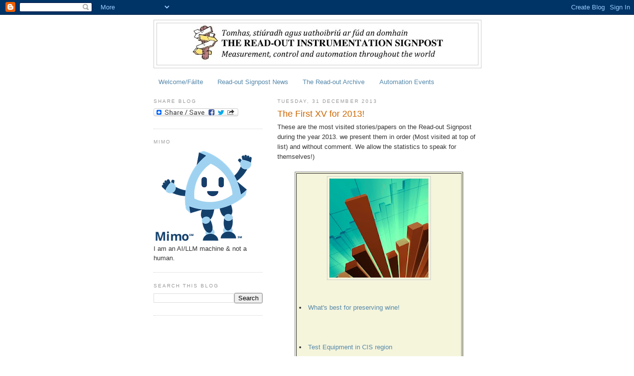

--- FILE ---
content_type: text/html; charset=UTF-8
request_url: https://instsignpost.blogspot.com/2013/12/the-first-xv-for-2013.html
body_size: 35603
content:
<!DOCTYPE html>
<html dir='ltr' xmlns='http://www.w3.org/1999/xhtml' xmlns:b='http://www.google.com/2005/gml/b' xmlns:data='http://www.google.com/2005/gml/data' xmlns:expr='http://www.google.com/2005/gml/expr'>
<head>
<link href='https://www.blogger.com/static/v1/widgets/2944754296-widget_css_bundle.css' rel='stylesheet' type='text/css'/>
<meta content='text/html; charset=UTF-8' http-equiv='Content-Type'/>
<meta content='blogger' name='generator'/>
<link href='https://instsignpost.blogspot.com/favicon.ico' rel='icon' type='image/x-icon'/>
<link href='http://instsignpost.blogspot.com/2013/12/the-first-xv-for-2013.html' rel='canonical'/>
<link rel="alternate" type="application/atom+xml" title="Read-out Instrumentation Signpost - Atom" href="https://instsignpost.blogspot.com/feeds/posts/default" />
<link rel="alternate" type="application/rss+xml" title="Read-out Instrumentation Signpost - RSS" href="https://instsignpost.blogspot.com/feeds/posts/default?alt=rss" />
<link rel="service.post" type="application/atom+xml" title="Read-out Instrumentation Signpost - Atom" href="https://www.blogger.com/feeds/7924608720626345898/posts/default" />

<link rel="alternate" type="application/atom+xml" title="Read-out Instrumentation Signpost - Atom" href="https://instsignpost.blogspot.com/feeds/6156931647668053710/comments/default" />
<!--Can't find substitution for tag [blog.ieCssRetrofitLinks]-->
<link href='https://blogger.googleusercontent.com/img/b/R29vZ2xl/AVvXsEgMOzW8tAintKqINmN42H8FwN7pvsO-VtzDqMqzTNFTMXBa-Tq7BxI_5rFfqXfahxoWW0Vau2vKNFtsTrExvMXVNpib5yaUmoHXk6Io0Rjqw6HePpPH4aj8rjwo_F5eCaTIvgVrYtLc9X7Y/s200/staitistici.jpg' rel='image_src'/>
<meta content='http://instsignpost.blogspot.com/2013/12/the-first-xv-for-2013.html' property='og:url'/>
<meta content='The First XV for 2013!' property='og:title'/>
<meta content='These are the most visited stories/papers on the Read-out Signpost during the year 2013. we present them in order (Most visited at top of li...' property='og:description'/>
<meta content='https://blogger.googleusercontent.com/img/b/R29vZ2xl/AVvXsEgMOzW8tAintKqINmN42H8FwN7pvsO-VtzDqMqzTNFTMXBa-Tq7BxI_5rFfqXfahxoWW0Vau2vKNFtsTrExvMXVNpib5yaUmoHXk6Io0Rjqw6HePpPH4aj8rjwo_F5eCaTIvgVrYtLc9X7Y/w1200-h630-p-k-no-nu/staitistici.jpg' property='og:image'/>
<title>Read-out Instrumentation Signpost: The First XV for 2013!</title>
<style id='page-skin-1' type='text/css'><!--
/*
-----------------------------------------------
Blogger Template Style
Name:     Minima Lefty
Date:     14 Jul 2006
----------------------------------------------- */
/* Use this with templates/template-twocol.html */
body {
background:#ffffff;
margin:0;
color:#333333;
font:x-small Georgia Serif;
font-size/* */:/**/small;
font-size: /**/small;
text-align: center;
}
a:link {
color:#5588aa;
text-decoration:none;
}
a:visited {
color:#999999;
text-decoration:none;
}
a:hover {
color:#cc6600;
text-decoration:underline;
}
a img {
border-width:0;
}
/* Header
-----------------------------------------------
*/
#header-wrapper {
width:660px;
margin:0 auto 10px;
border:1px solid #cccccc;
}
#header-inner {
background-position: center;
margin-left: auto;
margin-right: auto;
}
#header {
margin: 5px;
border: 1px solid #cccccc;
text-align: center;
color:#333333;
}
#header h1 {
margin:5px 5px 0;
padding:15px 20px .25em;
line-height:1.2em;
text-transform:uppercase;
letter-spacing:.2em;
font: normal normal 180% Georgia, Serif;
}
#header a {
color:#333333;
text-decoration:none;
}
#header a:hover {
color:#333333;
}
#header .description {
margin:0 5px 5px;
padding:0 20px 15px;
max-width:700px;
text-transform:uppercase;
letter-spacing:.2em;
line-height: 1.4em;
font: normal normal 78% Arial, sans-serif;
color: #999999;
}
#header img {
margin-left: auto;
margin-right: auto;
}
/* Outer-Wrapper
----------------------------------------------- */
#outer-wrapper {
width: 660px;
margin:0 auto;
padding:10px;
text-align:left;
font: normal normal 100% Arial, sans-serif;
}
#main-wrapper {
width: 410px;
float: right;
word-wrap: break-word; /* fix for long text breaking sidebar float in IE */
overflow: hidden;     /* fix for long non-text content breaking IE sidebar float */
}
#sidebar-wrapper {
width: 220px;
float: left;
word-wrap: break-word; /* fix for long text breaking sidebar float in IE */
overflow: hidden;     /* fix for long non-text content breaking IE sidebar float */
}
/* Headings
----------------------------------------------- */
h2 {
margin:1.5em 0 .75em;
font:normal normal 78% 'Trebuchet MS',Trebuchet,Arial,Verdana,Sans-serif;
line-height: 1.4em;
text-transform:uppercase;
letter-spacing:.2em;
color:#999999;
}
/* Posts
-----------------------------------------------
*/
h2.date-header {
margin:1.5em 0 .5em;
}
.post {
margin:.5em 0 1.5em;
border-bottom:1px dotted #cccccc;
padding-bottom:1.5em;
}
.post h3 {
margin:.25em 0 0;
padding:0 0 4px;
font-size:140%;
font-weight:normal;
line-height:1.4em;
color:#cc6600;
}
.post h3 a, .post h3 a:visited, .post h3 strong {
display:block;
text-decoration:none;
color:#cc6600;
font-weight:normal;
}
.post h3 strong, .post h3 a:hover {
color:#333333;
}
.post-body {
margin:0 0 .75em;
line-height:1.6em;
}
.post-body blockquote {
line-height:1.3em;
}
.post-footer {
margin: .75em 0;
color:#999999;
text-transform:uppercase;
letter-spacing:.1em;
font: normal normal 78% 'Trebuchet MS', Trebuchet, Arial, Verdana, Sans-serif;
line-height: 1.4em;
}
.comment-link {
margin-left:.6em;
}
.post img, table.tr-caption-container {
padding:4px;
border:1px solid #cccccc;
}
.tr-caption-container img {
border: none;
padding: 0;
}
.post blockquote {
margin:1em 20px;
}
.post blockquote p {
margin:.75em 0;
}
/* Comments
----------------------------------------------- */
#comments h4 {
margin:1em 0;
font-weight: bold;
line-height: 1.4em;
text-transform:uppercase;
letter-spacing:.2em;
color: #999999;
}
#comments-block {
margin:1em 0 1.5em;
line-height:1.6em;
}
#comments-block .comment-author {
margin:.5em 0;
}
#comments-block .comment-body {
margin:.25em 0 0;
}
#comments-block .comment-footer {
margin:-.25em 0 2em;
line-height: 1.4em;
text-transform:uppercase;
letter-spacing:.1em;
}
#comments-block .comment-body p {
margin:0 0 .75em;
}
.deleted-comment {
font-style:italic;
color:gray;
}
.feed-links {
clear: both;
line-height: 2.5em;
}
#blog-pager-newer-link {
float: left;
}
#blog-pager-older-link {
float: right;
}
#blog-pager {
text-align: center;
}
/* Sidebar Content
----------------------------------------------- */
.sidebar {
color: #333333;
line-height: 1.5em;
}
.sidebar ul {
list-style:none;
margin:0 0 0;
padding:0 0 0;
}
.sidebar li {
margin:0;
padding-top:0;
padding-right:0;
padding-bottom:.25em;
padding-left:15px;
text-indent:-15px;
line-height:1.5em;
}
.sidebar .widget, .main .widget {
border-bottom:1px dotted #cccccc;
margin:0 0 1.5em;
padding:0 0 1.5em;
}
.main .Blog {
border-bottom-width: 0;
}
/* Profile
----------------------------------------------- */
.profile-img {
float: left;
margin-top: 0;
margin-right: 5px;
margin-bottom: 5px;
margin-left: 0;
padding: 4px;
border: 1px solid #cccccc;
}
.profile-data {
margin:0;
text-transform:uppercase;
letter-spacing:.1em;
font: normal normal 78% 'Trebuchet MS', Trebuchet, Arial, Verdana, Sans-serif;
color: #999999;
font-weight: bold;
line-height: 1.6em;
}
.profile-datablock {
margin:.5em 0 .5em;
}
.profile-textblock {
margin: 0.5em 0;
line-height: 1.6em;
}
.profile-link {
font: normal normal 78% 'Trebuchet MS', Trebuchet, Arial, Verdana, Sans-serif;
text-transform: uppercase;
letter-spacing: .1em;
}
/* Footer
----------------------------------------------- */
#footer {
width:660px;
clear:both;
margin:0 auto;
padding-top:15px;
line-height: 1.6em;
text-transform:uppercase;
letter-spacing:.1em;
text-align: center;
}

--></style>
<script type='text/javascript'>

  var _gaq = _gaq || [];
  _gaq.push(['_setAccount', 'UA-18015610-1']);
  _gaq.push(['_setDomainName', '.blogspot.com']);
  _gaq.push(['_trackPageview']);

  (function() {
    var ga = document.createElement('script'); ga.type = 'text/javascript'; ga.async = true;
    ga.src = ('https:' == document.location.protocol ? 'https://ssl' : 'http://www') + '.google-analytics.com/ga.js';
    var s = document.getElementsByTagName('script')[0]; s.parentNode.insertBefore(ga, s);
  })();

</script>
<link href='https://www.blogger.com/dyn-css/authorization.css?targetBlogID=7924608720626345898&amp;zx=0e486770-f7c4-4460-8ad2-67d7bc7019e6' media='none' onload='if(media!=&#39;all&#39;)media=&#39;all&#39;' rel='stylesheet'/><noscript><link href='https://www.blogger.com/dyn-css/authorization.css?targetBlogID=7924608720626345898&amp;zx=0e486770-f7c4-4460-8ad2-67d7bc7019e6' rel='stylesheet'/></noscript>
<meta name='google-adsense-platform-account' content='ca-host-pub-1556223355139109'/>
<meta name='google-adsense-platform-domain' content='blogspot.com'/>

<!-- data-ad-client=ca-pub-3439515965634832 -->

</head>
<body>
<div class='navbar section' id='navbar'><div class='widget Navbar' data-version='1' id='Navbar1'><script type="text/javascript">
    function setAttributeOnload(object, attribute, val) {
      if(window.addEventListener) {
        window.addEventListener('load',
          function(){ object[attribute] = val; }, false);
      } else {
        window.attachEvent('onload', function(){ object[attribute] = val; });
      }
    }
  </script>
<div id="navbar-iframe-container"></div>
<script type="text/javascript" src="https://apis.google.com/js/platform.js"></script>
<script type="text/javascript">
      gapi.load("gapi.iframes:gapi.iframes.style.bubble", function() {
        if (gapi.iframes && gapi.iframes.getContext) {
          gapi.iframes.getContext().openChild({
              url: 'https://www.blogger.com/navbar/7924608720626345898?po\x3d6156931647668053710\x26origin\x3dhttps://instsignpost.blogspot.com',
              where: document.getElementById("navbar-iframe-container"),
              id: "navbar-iframe"
          });
        }
      });
    </script><script type="text/javascript">
(function() {
var script = document.createElement('script');
script.type = 'text/javascript';
script.src = '//pagead2.googlesyndication.com/pagead/js/google_top_exp.js';
var head = document.getElementsByTagName('head')[0];
if (head) {
head.appendChild(script);
}})();
</script>
</div></div>
<div id='outer-wrapper'><div id='wrap2'>
<!-- skip links for text browsers -->
<span id='skiplinks' style='display:none;'>
<a href='#main'>skip to main </a> |
      <a href='#sidebar'>skip to sidebar</a>
</span>
<div id='header-wrapper'>
<div class='header section' id='header'><div class='widget Header' data-version='1' id='Header1'>
<div id='header-inner'>
<a href='https://instsignpost.blogspot.com/' style='display: block'>
<img alt='Read-out Instrumentation Signpost' height='84px; ' id='Header1_headerimg' src='https://blogger.googleusercontent.com/img/b/R29vZ2xl/AVvXsEij6WJfWyOj_-9-uY15kGAioLZmb5jgIr-6y7f4rrxPfrOlWKDgy-CmKaoODsnt333z8BZ9P6ElhTJgwhoxInZoc1OvRTiLFs3zMZ8_y116YBDTa81YY4IMyRUIrScYDRO08YZeOqPk77aP/s511/bloggerhead.jpeg' style='display: block' width='511px; '/>
</a>
</div>
</div></div>
</div>
<div id='content-wrapper'>
<div id='crosscol-wrapper' style='text-align:center'>
<div class='crosscol section' id='crosscol'><div class='widget PageList' data-version='1' id='PageList1'>
<div class='widget-content'>
<ul>
<li>
<a href='http://instsignpost.blogspot.com/p/welcomefailte.html'>Welcome/Fáilte</a>
</li>
<li>
<a href='http://read-out.net/signpost/nuacht.html'>Read-out Signpost News</a>
</li>
<li>
<a href='https://instsignpost.blogspot.com/p/signpost-archive.html'>The Read-out Archive  </a>
</li>
<li>
<a href='http://read-out.net/signpost/expo.html'>Automation Events</a>
</li>
</ul>
<div class='clear'></div>
</div>
</div></div>
</div>
<div id='main-wrapper'>
<div class='main section' id='main'><div class='widget Blog' data-version='1' id='Blog1'>
<div class='blog-posts hfeed'>

          <div class="date-outer">
        
<h2 class='date-header'><span>Tuesday, 31 December 2013</span></h2>

          <div class="date-posts">
        
<div class='post-outer'>
<div class='post hentry uncustomized-post-template' itemprop='blogPost' itemscope='itemscope' itemtype='http://schema.org/BlogPosting'>
<meta content='https://blogger.googleusercontent.com/img/b/R29vZ2xl/AVvXsEgMOzW8tAintKqINmN42H8FwN7pvsO-VtzDqMqzTNFTMXBa-Tq7BxI_5rFfqXfahxoWW0Vau2vKNFtsTrExvMXVNpib5yaUmoHXk6Io0Rjqw6HePpPH4aj8rjwo_F5eCaTIvgVrYtLc9X7Y/s200/staitistici.jpg' itemprop='image_url'/>
<meta content='7924608720626345898' itemprop='blogId'/>
<meta content='6156931647668053710' itemprop='postId'/>
<a name='6156931647668053710'></a>
<h3 class='post-title entry-title' itemprop='name'>
The First XV for 2013!
</h3>
<div class='post-header'>
<div class='post-header-line-1'></div>
</div>
<div class='post-body entry-content' id='post-body-6156931647668053710' itemprop='description articleBody'>
These are the most visited stories/papers on the Read-out Signpost during the year 2013. we present them in order (Most visited at top of list) and without comment. We allow the statistics to speak for themselves!)<br />
<br />
<center>
<table bgcolor="beige" border="1" cellpadding="5" style="width: 340px;"><tbody>
<tr><td><div class="separator" style="clear: both; text-align: center;">
<a href="https://blogger.googleusercontent.com/img/b/R29vZ2xl/AVvXsEgMOzW8tAintKqINmN42H8FwN7pvsO-VtzDqMqzTNFTMXBa-Tq7BxI_5rFfqXfahxoWW0Vau2vKNFtsTrExvMXVNpib5yaUmoHXk6Io0Rjqw6HePpPH4aj8rjwo_F5eCaTIvgVrYtLc9X7Y/s1600/staitistici.jpg" imageanchor="1" style="margin-left: 1em; margin-right: 1em;"><img border="0" height="200" src="https://blogger.googleusercontent.com/img/b/R29vZ2xl/AVvXsEgMOzW8tAintKqINmN42H8FwN7pvsO-VtzDqMqzTNFTMXBa-Tq7BxI_5rFfqXfahxoWW0Vau2vKNFtsTrExvMXVNpib5yaUmoHXk6Io0Rjqw6HePpPH4aj8rjwo_F5eCaTIvgVrYtLc9X7Y/s200/staitistici.jpg" width="200" /></a></div>
<br />
<br />
<li><a href="http://wp.me/pt7Kv-1wi" target="blank">What's best for preserving wine!</a></li>
<br />
<br />
<br />
<li><a href="http://wp.me/pt7Kv-1mF" target="blank">Test Equipment in CIS region</a></li>
<br />
<br />
<br />
<li><a href="http://wp.me/pt7Kv-Na" target="blank">Radar level measurement best practice</a></li>
<br />
<br />
<br />
<li><a href="http://instsignpost.blogspot.ie/2013/05/solutionspt-thinks-big-with-improved_14.html" target="blank">Thinking big with improved data partnership</a></li>
<br />
<br />
<br />
<li><a href="http://wp.me/pt7Kv-V7" target="blank">Static earthing protection for road tankers</a></li>
<br />
<br />
<br />
<li><a href="http://instsignpost.blogspot.ie/2010/07/delivering-operational-excellence-forum.html" target="blank">Delivering operational excellence forum</a></li>
<br />
<br />
<br />
<li><a href="http://instsignpost.blogspot.ie/2013/08/siemens-process-control-system-improves.html" target="blank">Process control system improves production processes in the dairy industry!</a></li>
<br />
<br />
<br />
<li><a href="http://wp.me/pt7Kv-Kp" target="blank">Wireless strain gauge sensors</a></li>
<br />
<br />
<br />
<li><a href="http://instsignpost.blogspot.ie/2012/05/new-test-measurement-catalogue.html" target="blank">New Test + Measurement Catalogue</a></li>
<br />
<br />
<br />
<li><a href="http://wp.me/pt7Kv-Yd" target="blank">Developing a 3D optical surface profilometer</a></li>
<br />
<br />
<br />
<li><a href="http://instsignpost.blogspot.ie/2013/05/isa-forum-draws-400-attendees-isaad.html" target="blank">Analysis Forum draws 400 attendees</a></li>
<br />
<br />
<br />
<li><a href="http://instsignpost.blogspot.ie/2013/02/first-past-post.html" target="blank">First past the post</a></li>
<br />
<br />
<br />
<li><a href="http://wp.me/pt7Kv-1S4" target="blank">Emerson raises the bar in Baar!</a></li>
<br />
<br />
<br />
<li><a href="http://wp.me/Pt7Kv-1t4" target="blank">ICS &amp; SCADA Security</a></li>
<br />
<br />
<br />
<li><a href="http://instsignpost.blogspot.ie/2013/07/power-supplies-ex-stock-from-stadium.html" target="blank">Power Supplies ex stock&nbsp;</a></li>
</td></tr>
</tbody></table>
</center>
<center>
<b><i><span style="color: #990000; font-size: large;"><br /></span></i></b></center>
<center>
<b><i><span style="color: #990000; font-size: large;">Which was your favourite story?</span></i></b></center>
<div style='clear: both;'></div>
</div>
<div class='post-footer'>
<div class='post-footer-line post-footer-line-1'>
<span class='post-author vcard'>
Posted by
<span class='fn' itemprop='author' itemscope='itemscope' itemtype='http://schema.org/Person'>
<span itemprop='name'>Eoin Ó Riain</span>
</span>
</span>
<span class='post-timestamp'>
at
<meta content='http://instsignpost.blogspot.com/2013/12/the-first-xv-for-2013.html' itemprop='url'/>
<a class='timestamp-link' href='https://instsignpost.blogspot.com/2013/12/the-first-xv-for-2013.html' rel='bookmark' title='permanent link'><abbr class='published' itemprop='datePublished' title='2013-12-31T11:28:00Z'>11:28</abbr></a>
</span>
<span class='post-comment-link'>
</span>
<span class='post-icons'>
<span class='item-action'>
<a href='https://www.blogger.com/email-post/7924608720626345898/6156931647668053710' title='Email Post'>
<img alt='' class='icon-action' height='13' src='https://resources.blogblog.com/img/icon18_email.gif' width='18'/>
</a>
</span>
<span class='item-control blog-admin pid-1962765078'>
<a href='https://www.blogger.com/post-edit.g?blogID=7924608720626345898&postID=6156931647668053710&from=pencil' title='Edit Post'>
<img alt='' class='icon-action' height='18' src='https://resources.blogblog.com/img/icon18_edit_allbkg.gif' width='18'/>
</a>
</span>
</span>
<div class='post-share-buttons goog-inline-block'>
</div>
</div>
<div class='post-footer-line post-footer-line-2'>
<span class='post-labels'>
Labels:
<a href='https://instsignpost.blogspot.com/search/label/Statistics' rel='tag'>Statistics</a>
</span>
</div>
<div class='post-footer-line post-footer-line-3'>
<span class='post-location'>
</span>
</div>
</div>
</div>
<div class='comments' id='comments'>
<a name='comments'></a>
<h4>No comments:</h4>
<div id='Blog1_comments-block-wrapper'>
<dl class='avatar-comment-indent' id='comments-block'>
</dl>
</div>
<p class='comment-footer'>
<div class='comment-form'>
<a name='comment-form'></a>
<h4 id='comment-post-message'>Post a Comment</h4>
<p>
</p>
<a href='https://www.blogger.com/comment/frame/7924608720626345898?po=6156931647668053710&hl=en-GB&saa=85391&origin=https://instsignpost.blogspot.com' id='comment-editor-src'></a>
<iframe allowtransparency='true' class='blogger-iframe-colorize blogger-comment-from-post' frameborder='0' height='410px' id='comment-editor' name='comment-editor' src='' width='100%'></iframe>
<script src='https://www.blogger.com/static/v1/jsbin/1345082660-comment_from_post_iframe.js' type='text/javascript'></script>
<script type='text/javascript'>
      BLOG_CMT_createIframe('https://www.blogger.com/rpc_relay.html');
    </script>
</div>
</p>
</div>
</div>

        </div></div>
      
</div>
<div class='blog-pager' id='blog-pager'>
<span id='blog-pager-newer-link'>
<a class='blog-pager-newer-link' href='https://instsignpost.blogspot.com/2014/01/esterlines-connection-technologies.html' id='Blog1_blog-pager-newer-link' title='Newer Post'>Newer Post</a>
</span>
<span id='blog-pager-older-link'>
<a class='blog-pager-older-link' href='https://instsignpost.blogspot.com/2013/12/control-systems-training-pauto.html' id='Blog1_blog-pager-older-link' title='Older Post'>Older Post</a>
</span>
<a class='home-link' href='https://instsignpost.blogspot.com/'>Home</a>
</div>
<div class='clear'></div>
<div class='post-feeds'>
<div class='feed-links'>
Subscribe to:
<a class='feed-link' href='https://instsignpost.blogspot.com/feeds/6156931647668053710/comments/default' target='_blank' type='application/atom+xml'>Post Comments (Atom)</a>
</div>
</div>
</div></div>
</div>
<div id='sidebar-wrapper'>
<div class='sidebar section' id='sidebar'><div class='widget HTML' data-version='1' id='HTML4'>
<h2 class='title'>Share Blog</h2>
<div class='widget-content'>
<a class="a2a_dd" href="http://www.addtoany.com/share_save"><img border="0" width="171" alt="Share/Bookmark" src="https://lh3.googleusercontent.com/blogger_img_proxy/AEn0k_t20JyWhocdWHifHtEwbwqBO8sA0HMjD3ASfRcB2_Ao9ynP2Xs6zrP4hqLXp8TgGMG3WKknlnqOrIvcPfwOxi5dSpq6EyGaitxYcP-2ORj1bGr6v_t8OXwYt1s=s0-d" height="16"></a><script type="text/javascript">a2a_linkname=document.title;a2a_linkurl=location.href;</script><script src="//static.addtoany.com/menu/page.js" type="text/javascript"></script>
</div>
<div class='clear'></div>
</div><div class='widget Image' data-version='1' id='Image1'>
<h2>Mimo</h2>
<div class='widget-content'>
<a href='https://www.isa.org/mimo'>
<img alt='Mimo' height='186' id='Image1_img' src='https://blogger.googleusercontent.com/img/a/AVvXsEhmsGkbDvbxXUnyqPasJGEufzyH-8IUxiHTV6sl9_sXLLnECIxRcKKzZCA2oljNOWxk-G1ol9hIUTjtc0g1rJa3NCSO1mjpwvR8nU7_Y1k3bBmm4jGj-puMxkJjO7giSDxG_LbVVquaFw5jC_snRmRyFQABQJdQ6b_Q1CVOsC_D5mLak0GzlP6K5SSnRl-f=s200' width='200'/>
</a>
<br/>
<span class='caption'>I am an AI/LLM machine & not a human.</span>
</div>
<div class='clear'></div>
</div><div class='widget BlogSearch' data-version='1' id='BlogSearch1'>
<h2 class='title'>Search This Blog</h2>
<div class='widget-content'>
<div id='BlogSearch1_form'>
<form action='https://instsignpost.blogspot.com/search' class='gsc-search-box' target='_top'>
<table cellpadding='0' cellspacing='0' class='gsc-search-box'>
<tbody>
<tr>
<td class='gsc-input'>
<input autocomplete='off' class='gsc-input' name='q' size='10' title='search' type='text' value=''/>
</td>
<td class='gsc-search-button'>
<input class='gsc-search-button' title='search' type='submit' value='Search'/>
</td>
</tr>
</tbody>
</table>
</form>
</div>
</div>
<div class='clear'></div>
</div><div class='widget AdSense' data-version='1' id='AdSense2'>
<div class='widget-content'>
<script async src="https://pagead2.googlesyndication.com/pagead/js/adsbygoogle.js"></script>
<!-- instsignpost_sidebar_AdSense2_200x200_as -->
<ins class="adsbygoogle"
     style="display:inline-block;width:200px;height:200px"
     data-ad-client="ca-pub-3439515965634832"
     data-ad-host="ca-host-pub-1556223355139109"
     data-ad-slot="3042173979"></ins>
<script>
(adsbygoogle = window.adsbygoogle || []).push({});
</script>
<div class='clear'></div>
</div>
</div><div class='widget PopularPosts' data-version='1' id='PopularPosts1'>
<h2>Popular Posts</h2>
<div class='widget-content popular-posts'>
<ul>
<li>
<div class='item-content'>
<div class='item-thumbnail'>
<a href='https://instsignpost.blogspot.com/2026/01/flat-ethernet-switch.html' target='_blank'>
<img alt='' border='0' src='https://blogger.googleusercontent.com/img/b/R29vZ2xl/AVvXsEjE-W2WjYuEVxhafruq-VZhE23arL7LUiyEjOxeA2NOxiOzbPbmcUqpdlz4guvrl3c-tUid3e90_yXwYBPLZVEgTiDO_iR4zeJyTgZGPR87Ask9GqM6hcPnGpGSA40heuZfCHvr8Mq6vKPiN8p8_smXjo6RwxwCvQn0HPikQ8iByoeYMKOFTkPiWBn3YzG8/w72-h72-p-k-no-nu/Antaira_FNP_0500GT.jpg'/>
</a>
</div>
<div class='item-title'><a href='https://instsignpost.blogspot.com/2026/01/flat-ethernet-switch.html'>Flat Ethernet switch.  </a></div>
<div class='item-snippet'>  Antaira Technologies  has announced the launch of its new ultra-flat Ethernet switch, the FNP-0500G-T. Designed for modern control cabinet...</div>
</div>
<div style='clear: both;'></div>
</li>
<li>
<div class='item-content'>
<div class='item-thumbnail'>
<a href='https://instsignpost.blogspot.com/2026/01/60-years-renting-test-measurement.html' target='_blank'>
<img alt='' border='0' src='https://blogger.googleusercontent.com/img/b/R29vZ2xl/AVvXsEi59jt_z7g6K0qiTw5KkIVK5JyfzNIDKkqO8owPxadhd9UEzruYUVvQH0i0ErZZpdMCGg-HNPCLSt_3cMII39uPdHXknv5mcwkIwIFDdbVhE-eFLAKpjaerADRfyvpLNGbQaJDej-T1zfhW7WBrIjBUOeQvXkaDiK7-K0Q43ertnCZAu4_6kaxovZv0ifID/w72-h72-p-k-no-nu/Electro%20Rent%20at%2060.jpg_ico500.jpg'/>
</a>
</div>
<div class='item-title'><a href='https://instsignpost.blogspot.com/2026/01/60-years-renting-test-measurement.html'>60 years renting test & measurement. </a></div>
<div class='item-snippet'>  Helping engineers, innovators, and procurement teams bring ideas to life with greater speed, flexibility, and confidence.  Founded in 1965...</div>
</div>
<div style='clear: both;'></div>
</li>
<li>
<div class='item-content'>
<div class='item-thumbnail'>
<a href='https://instsignpost.blogspot.com/2026/01/semiconductors-for-baltics.html' target='_blank'>
<img alt='' border='0' src='https://blogger.googleusercontent.com/img/b/R29vZ2xl/AVvXsEjrikRyfZrDZBpy_mv6ALtpxcUGXogdpDGjDFvHtQJBiLzeaRP372VVHnVAe11afkXehUsXzAecxF4_tAfqgV8XDwbozoV8w_Rw37QHZ4ERcKJ9XULxMwxC1zcGKmyckVdwIoh-FeMmNdHxf7wgNJ40Y-uAFHE3SPHIiUUSltNpp3V-T_DWyfLGkTr1a2IY/w72-h72-p-k-no-nu/Anglia_STM_Baltic_Nordic.jpg'/>
</a>
</div>
<div class='item-title'><a href='https://instsignpost.blogspot.com/2026/01/semiconductors-for-baltics.html'>Semiconductors for the Baltics. </a></div>
<div class='item-snippet'>     An enhanced franchise agreement with STMicroelectronics has been enterred into by Anglia Components . This extends its authorised sales...</div>
</div>
<div style='clear: both;'></div>
</li>
<li>
<div class='item-content'>
<div class='item-thumbnail'>
<a href='https://instsignpost.blogspot.com/2026/01/ape-stress-monitored.html' target='_blank'>
<img alt='' border='0' src='https://blogger.googleusercontent.com/img/b/R29vZ2xl/AVvXsEhTwg_ApsAxzRZgphthhyP5mNL4v82lewXiVLc00oBxbV77AfncdAP7LjvN2WVG5L6-7IIK5BPRBcXGvfB6s-Ig96bMdH6HkgpNlCEvxxlZHZtqkjJcQd16pLBhJTeBuEFOtaC8gTHnuQOdBc7Y8Kgmw_bcZlE-6sCbyMCjnou6J3UQoRt81B-R02g2lipe/w72-h72-p-k-no-nu/APE_Flir.jpg'/>
</a>
</div>
<div class='item-title'><a href='https://instsignpost.blogspot.com/2026/01/ape-stress-monitored.html'>Ape stress monitored. </a></div>
<div class='item-snippet'>Flir  thermal cameras are helping scientists at the University of Sussex (GB) to undertake groundbreaking stress studies in great apes. Thes...</div>
</div>
<div style='clear: both;'></div>
</li>
<li>
<div class='item-content'>
<div class='item-thumbnail'>
<a href='https://instsignpost.blogspot.com/2026/01/international-cybersecurity-and.html' target='_blank'>
<img alt='' border='0' src='https://blogger.googleusercontent.com/img/b/R29vZ2xl/AVvXsEhHfpBfsijiGdcPb9fmpR_HZHmq6CWydnYN1q1QoTfMtufkN9ApAyf2CD-atv-0jYQO3ZWCrp86V0NyN8OFf93p903P2UIuRD5tV9U1tSCKtUxBGidckJwPwr3KR65zy04QyI0eEtnZR6p8On_pzqyDr_tw2Lue1eLuNWbYyNTqO6bUEMo0nBYfqZLTplRL/w72-h72-p-k-no-nu/Innodisk-IEC62443.jpg'/>
</a>
</div>
<div class='item-title'><a href='https://instsignpost.blogspot.com/2026/01/international-cybersecurity-and.html'>International cybersecurity and regulatory requirements achieved.  </a></div>
<div class='item-snippet'>Innodisk  has officially obtained IEC 62443-4-1 certification for its security development lifecycle (SDL).This achievement reinforces Innod...</div>
</div>
<div style='clear: both;'></div>
</li>
<li>
<div class='item-content'>
<div class='item-thumbnail'>
<a href='https://instsignpost.blogspot.com/2026/01/imaging-targets-for-2026.html' target='_blank'>
<img alt='' border='0' src='https://blogger.googleusercontent.com/img/b/R29vZ2xl/AVvXsEitSaFt8W-MHKKtcOIKnsd8efrhaYusOM0FoBzibUIYNGbhmYdX0Gn8SbFroXZ64rPXseH4OcAR0yPPiNYumJb_Z58Ji0LbF6kRGOQE9eTEVF9uz-D4DQAmrUf4m_aTT9i8PcR9Lwo3cLJHIyOx47TczfU2goj_iKWl-FgJqvZKXl7wVGsL2PS86793FkBT/w72-h72-p-k-no-nu/ids_2026.jpg_ico500.jpg'/>
</a>
</div>
<div class='item-title'><a href='https://instsignpost.blogspot.com/2026/01/imaging-targets-for-2026.html'>Imaging targets for 2026. </a></div>
<div class='item-snippet'>  Clear growth targets and a 3-year manufacturer&#8217;s warranty  IDS Imaging Development Systems  is heading into 2026 with a clear mission: to ...</div>
</div>
<div style='clear: both;'></div>
</li>
<li>
<div class='item-content'>
<div class='item-thumbnail'>
<a href='https://instsignpost.blogspot.com/2026/01/empowering-smarter-home-electrification.html' target='_blank'>
<img alt='' border='0' src='https://blogger.googleusercontent.com/img/b/R29vZ2xl/AVvXsEh0Qsd8XRivZGT9h8wnC5pjESc7hLHT8c4IBrZjg-9AHPjDo14hvHGNwMFcHEZDIqX3Y6SRbgFgHKa6FdDhTKdJBehNLUL5e78tCqKLaPfvglwcrs-XKWDLgbcaKp1o-Rq0wPKFyjq0lpypexdHHDS9f0HbeDCqHHzV0oOQgOtslFQqHYF6hbQhoBenxUGy/w72-h72-p-k-no-nu/ABB_ReliaHome.jpg'/>
</a>
</div>
<div class='item-title'><a href='https://instsignpost.blogspot.com/2026/01/empowering-smarter-home-electrification.html'>Empowering smarter home electrification. </a></div>
<div class='item-snippet'>  Enables homeowners to add high-demand appliances without costly service upgrades.   The launch of ReliaHome&#8482; Flex , a new modular energy m...</div>
</div>
<div style='clear: both;'></div>
</li>
<li>
<div class='item-content'>
<div class='item-thumbnail'>
<a href='https://instsignpost.blogspot.com/2026/01/ai-computing-series.html' target='_blank'>
<img alt='' border='0' src='https://blogger.googleusercontent.com/img/b/R29vZ2xl/AVvXsEg7osIP924nyVOkCI3J-bht_FC2Q5aB3dLHQvpu4_xkFMiaLWiL4Y5rjwSC8YH9VxnAjxCgol56jqlweCT8Vh-fSw1ZiKjE0rdCrwCMp8cG2vsQDLwyWjDBCMjsCG_k6iQI4fPSPODjWMIYZin7f2jre_fxFIFlxiur4PfYUiHMWHfycHbDyQAO8VgnLRRT/w72-h72-p-k-no-nu/EXMP-Q911%20KV_with%20logo.jpg_ico500.jpg'/>
</a>
</div>
<div class='item-title'><a href='https://instsignpost.blogspot.com/2026/01/ai-computing-series.html'>Ai computing series. </a></div>
<div class='item-snippet'>The launch of the Innodisk  AI on Dragonwing computing series, developed in collaboration with Qualcomm Technologies  has just been announce...</div>
</div>
<div style='clear: both;'></div>
</li>
<li>
<div class='item-content'>
<div class='item-thumbnail'>
<a href='https://instsignpost.blogspot.com/2026/01/tiny-relays.html' target='_blank'>
<img alt='' border='0' src='https://blogger.googleusercontent.com/img/b/R29vZ2xl/AVvXsEiwY0MTC8Q9E0qmW_AMBJA6KQgsxAuEPSh0-yhEL9Dsx9dfE2hyiw3WVg-lLW2wtjAjK_9B1vKihzNxyg9XKuNC-wi3QadUzeVa09rQ0hgl88U9-Svgi5RT_tq5risSdnMWezZh_1aATgJJ_i9I7Uv73iiaoI8fUeOhmg8V5O4VzlOfk0Ig9mBO0VrzjAb3/w72-h72-p-k-no-nu/Tiny_OMG3VM.jpg'/>
</a>
</div>
<div class='item-title'><a href='https://instsignpost.blogspot.com/2026/01/tiny-relays.html'>Tiny relays. </a></div>
<div class='item-snippet'>  Applications include advanced test and measurement   The new G3VM MOSFET relays  with tiny footprint, low output capacitance, and fast res...</div>
</div>
<div style='clear: both;'></div>
</li>
<li>
<div class='item-content'>
<div class='item-thumbnail'>
<a href='https://instsignpost.blogspot.com/2026/01/wireless-in-automation.html' target='_blank'>
<img alt='' border='0' src='https://blogger.googleusercontent.com/img/b/R29vZ2xl/AVvXsEhjg9kOW0c54YNYIc6vYs5uuZgJUgXVHTovDgdLWfpp0D7KFhD8e7OJ3tYKnTlT5CyBVS4cOBK8zHqYB_8gCQv_0lnVDx2mZZ7iiHZinaew2-8YWqy_O6LUo4JPqkmApRLIEpX8vqrEQ8Dmq8EWufIDk1x298Vhy0Op8USfIL-YhglnsyB-Iyp5Y4zNDzTP/w72-h72-p-k-no-nu/WCI_Award26.jpg'/>
</a>
</div>
<div class='item-title'><a href='https://instsignpost.blogspot.com/2026/01/wireless-in-automation.html'>Wireless in automation. </a></div>
<div class='item-snippet'>   The opening of the 2025-26 ISA100 Wireless Excellence in Automation Award submission process has just been announced by the ISA (The Inte...</div>
</div>
<div style='clear: both;'></div>
</li>
</ul>
<div class='clear'></div>
</div>
</div><div class='widget Feed' data-version='1' id='Feed1'>
<h2>Our other blog!</h2>
<div class='widget-content' id='Feed1_feedItemListDisplay'>
<span style='filter: alpha(25); opacity: 0.25;'>
<a href='http://instrumentsignpost.wordpress.com/feed/'>Loading...</a>
</span>
</div>
<div class='clear'></div>
</div><div class='widget AdSense' data-version='1' id='AdSense1'>
<div class='widget-content'>
<script type="text/javascript"><!--
google_ad_client="pub-3439515965634832";
google_ad_host="pub-1556223355139109";
google_ad_host_channel="00000";
google_ad_width=250;
google_ad_height=250;
google_ad_format="250x250_as";
google_ad_type="text_image";
google_color_border="FFFFFF";
google_color_bg="FFFFFF";
google_color_link="333333";
google_color_url="FF6633";
google_color_text="FF9933";
//--></script>
<script type="text/javascript" src="//pagead2.googlesyndication.com/pagead/show_ads.js">
</script>
<div class='clear'></div>
</div>
</div><div class='widget BlogArchive' data-version='1' id='BlogArchive1'>
<h2>Blog Archive</h2>
<div class='widget-content'>
<div id='ArchiveList'>
<div id='BlogArchive1_ArchiveList'>
<ul class='hierarchy'>
<li class='archivedate collapsed'>
<a class='toggle' href='javascript:void(0)'>
<span class='zippy'>

        &#9658;&#160;
      
</span>
</a>
<a class='post-count-link' href='https://instsignpost.blogspot.com/2026/'>
2026
</a>
<span class='post-count' dir='ltr'>(27)</span>
<ul class='hierarchy'>
<li class='archivedate collapsed'>
<a class='toggle' href='javascript:void(0)'>
<span class='zippy'>

        &#9658;&#160;
      
</span>
</a>
<a class='post-count-link' href='https://instsignpost.blogspot.com/2026/01/'>
January
</a>
<span class='post-count' dir='ltr'>(27)</span>
</li>
</ul>
</li>
</ul>
<ul class='hierarchy'>
<li class='archivedate collapsed'>
<a class='toggle' href='javascript:void(0)'>
<span class='zippy'>

        &#9658;&#160;
      
</span>
</a>
<a class='post-count-link' href='https://instsignpost.blogspot.com/2025/'>
2025
</a>
<span class='post-count' dir='ltr'>(619)</span>
<ul class='hierarchy'>
<li class='archivedate collapsed'>
<a class='toggle' href='javascript:void(0)'>
<span class='zippy'>

        &#9658;&#160;
      
</span>
</a>
<a class='post-count-link' href='https://instsignpost.blogspot.com/2025/12/'>
December
</a>
<span class='post-count' dir='ltr'>(49)</span>
</li>
</ul>
<ul class='hierarchy'>
<li class='archivedate collapsed'>
<a class='toggle' href='javascript:void(0)'>
<span class='zippy'>

        &#9658;&#160;
      
</span>
</a>
<a class='post-count-link' href='https://instsignpost.blogspot.com/2025/11/'>
November
</a>
<span class='post-count' dir='ltr'>(51)</span>
</li>
</ul>
<ul class='hierarchy'>
<li class='archivedate collapsed'>
<a class='toggle' href='javascript:void(0)'>
<span class='zippy'>

        &#9658;&#160;
      
</span>
</a>
<a class='post-count-link' href='https://instsignpost.blogspot.com/2025/10/'>
October
</a>
<span class='post-count' dir='ltr'>(62)</span>
</li>
</ul>
<ul class='hierarchy'>
<li class='archivedate collapsed'>
<a class='toggle' href='javascript:void(0)'>
<span class='zippy'>

        &#9658;&#160;
      
</span>
</a>
<a class='post-count-link' href='https://instsignpost.blogspot.com/2025/09/'>
September
</a>
<span class='post-count' dir='ltr'>(47)</span>
</li>
</ul>
<ul class='hierarchy'>
<li class='archivedate collapsed'>
<a class='toggle' href='javascript:void(0)'>
<span class='zippy'>

        &#9658;&#160;
      
</span>
</a>
<a class='post-count-link' href='https://instsignpost.blogspot.com/2025/08/'>
August
</a>
<span class='post-count' dir='ltr'>(35)</span>
</li>
</ul>
<ul class='hierarchy'>
<li class='archivedate collapsed'>
<a class='toggle' href='javascript:void(0)'>
<span class='zippy'>

        &#9658;&#160;
      
</span>
</a>
<a class='post-count-link' href='https://instsignpost.blogspot.com/2025/07/'>
July
</a>
<span class='post-count' dir='ltr'>(52)</span>
</li>
</ul>
<ul class='hierarchy'>
<li class='archivedate collapsed'>
<a class='toggle' href='javascript:void(0)'>
<span class='zippy'>

        &#9658;&#160;
      
</span>
</a>
<a class='post-count-link' href='https://instsignpost.blogspot.com/2025/06/'>
June
</a>
<span class='post-count' dir='ltr'>(67)</span>
</li>
</ul>
<ul class='hierarchy'>
<li class='archivedate collapsed'>
<a class='toggle' href='javascript:void(0)'>
<span class='zippy'>

        &#9658;&#160;
      
</span>
</a>
<a class='post-count-link' href='https://instsignpost.blogspot.com/2025/05/'>
May
</a>
<span class='post-count' dir='ltr'>(50)</span>
</li>
</ul>
<ul class='hierarchy'>
<li class='archivedate collapsed'>
<a class='toggle' href='javascript:void(0)'>
<span class='zippy'>

        &#9658;&#160;
      
</span>
</a>
<a class='post-count-link' href='https://instsignpost.blogspot.com/2025/04/'>
April
</a>
<span class='post-count' dir='ltr'>(62)</span>
</li>
</ul>
<ul class='hierarchy'>
<li class='archivedate collapsed'>
<a class='toggle' href='javascript:void(0)'>
<span class='zippy'>

        &#9658;&#160;
      
</span>
</a>
<a class='post-count-link' href='https://instsignpost.blogspot.com/2025/03/'>
March
</a>
<span class='post-count' dir='ltr'>(65)</span>
</li>
</ul>
<ul class='hierarchy'>
<li class='archivedate collapsed'>
<a class='toggle' href='javascript:void(0)'>
<span class='zippy'>

        &#9658;&#160;
      
</span>
</a>
<a class='post-count-link' href='https://instsignpost.blogspot.com/2025/02/'>
February
</a>
<span class='post-count' dir='ltr'>(36)</span>
</li>
</ul>
<ul class='hierarchy'>
<li class='archivedate collapsed'>
<a class='toggle' href='javascript:void(0)'>
<span class='zippy'>

        &#9658;&#160;
      
</span>
</a>
<a class='post-count-link' href='https://instsignpost.blogspot.com/2025/01/'>
January
</a>
<span class='post-count' dir='ltr'>(43)</span>
</li>
</ul>
</li>
</ul>
<ul class='hierarchy'>
<li class='archivedate collapsed'>
<a class='toggle' href='javascript:void(0)'>
<span class='zippy'>

        &#9658;&#160;
      
</span>
</a>
<a class='post-count-link' href='https://instsignpost.blogspot.com/2024/'>
2024
</a>
<span class='post-count' dir='ltr'>(615)</span>
<ul class='hierarchy'>
<li class='archivedate collapsed'>
<a class='toggle' href='javascript:void(0)'>
<span class='zippy'>

        &#9658;&#160;
      
</span>
</a>
<a class='post-count-link' href='https://instsignpost.blogspot.com/2024/12/'>
December
</a>
<span class='post-count' dir='ltr'>(41)</span>
</li>
</ul>
<ul class='hierarchy'>
<li class='archivedate collapsed'>
<a class='toggle' href='javascript:void(0)'>
<span class='zippy'>

        &#9658;&#160;
      
</span>
</a>
<a class='post-count-link' href='https://instsignpost.blogspot.com/2024/11/'>
November
</a>
<span class='post-count' dir='ltr'>(40)</span>
</li>
</ul>
<ul class='hierarchy'>
<li class='archivedate collapsed'>
<a class='toggle' href='javascript:void(0)'>
<span class='zippy'>

        &#9658;&#160;
      
</span>
</a>
<a class='post-count-link' href='https://instsignpost.blogspot.com/2024/10/'>
October
</a>
<span class='post-count' dir='ltr'>(54)</span>
</li>
</ul>
<ul class='hierarchy'>
<li class='archivedate collapsed'>
<a class='toggle' href='javascript:void(0)'>
<span class='zippy'>

        &#9658;&#160;
      
</span>
</a>
<a class='post-count-link' href='https://instsignpost.blogspot.com/2024/09/'>
September
</a>
<span class='post-count' dir='ltr'>(45)</span>
</li>
</ul>
<ul class='hierarchy'>
<li class='archivedate collapsed'>
<a class='toggle' href='javascript:void(0)'>
<span class='zippy'>

        &#9658;&#160;
      
</span>
</a>
<a class='post-count-link' href='https://instsignpost.blogspot.com/2024/08/'>
August
</a>
<span class='post-count' dir='ltr'>(36)</span>
</li>
</ul>
<ul class='hierarchy'>
<li class='archivedate collapsed'>
<a class='toggle' href='javascript:void(0)'>
<span class='zippy'>

        &#9658;&#160;
      
</span>
</a>
<a class='post-count-link' href='https://instsignpost.blogspot.com/2024/07/'>
July
</a>
<span class='post-count' dir='ltr'>(54)</span>
</li>
</ul>
<ul class='hierarchy'>
<li class='archivedate collapsed'>
<a class='toggle' href='javascript:void(0)'>
<span class='zippy'>

        &#9658;&#160;
      
</span>
</a>
<a class='post-count-link' href='https://instsignpost.blogspot.com/2024/06/'>
June
</a>
<span class='post-count' dir='ltr'>(57)</span>
</li>
</ul>
<ul class='hierarchy'>
<li class='archivedate collapsed'>
<a class='toggle' href='javascript:void(0)'>
<span class='zippy'>

        &#9658;&#160;
      
</span>
</a>
<a class='post-count-link' href='https://instsignpost.blogspot.com/2024/05/'>
May
</a>
<span class='post-count' dir='ltr'>(54)</span>
</li>
</ul>
<ul class='hierarchy'>
<li class='archivedate collapsed'>
<a class='toggle' href='javascript:void(0)'>
<span class='zippy'>

        &#9658;&#160;
      
</span>
</a>
<a class='post-count-link' href='https://instsignpost.blogspot.com/2024/04/'>
April
</a>
<span class='post-count' dir='ltr'>(47)</span>
</li>
</ul>
<ul class='hierarchy'>
<li class='archivedate collapsed'>
<a class='toggle' href='javascript:void(0)'>
<span class='zippy'>

        &#9658;&#160;
      
</span>
</a>
<a class='post-count-link' href='https://instsignpost.blogspot.com/2024/03/'>
March
</a>
<span class='post-count' dir='ltr'>(69)</span>
</li>
</ul>
<ul class='hierarchy'>
<li class='archivedate collapsed'>
<a class='toggle' href='javascript:void(0)'>
<span class='zippy'>

        &#9658;&#160;
      
</span>
</a>
<a class='post-count-link' href='https://instsignpost.blogspot.com/2024/02/'>
February
</a>
<span class='post-count' dir='ltr'>(54)</span>
</li>
</ul>
<ul class='hierarchy'>
<li class='archivedate collapsed'>
<a class='toggle' href='javascript:void(0)'>
<span class='zippy'>

        &#9658;&#160;
      
</span>
</a>
<a class='post-count-link' href='https://instsignpost.blogspot.com/2024/01/'>
January
</a>
<span class='post-count' dir='ltr'>(64)</span>
</li>
</ul>
</li>
</ul>
<ul class='hierarchy'>
<li class='archivedate collapsed'>
<a class='toggle' href='javascript:void(0)'>
<span class='zippy'>

        &#9658;&#160;
      
</span>
</a>
<a class='post-count-link' href='https://instsignpost.blogspot.com/2023/'>
2023
</a>
<span class='post-count' dir='ltr'>(702)</span>
<ul class='hierarchy'>
<li class='archivedate collapsed'>
<a class='toggle' href='javascript:void(0)'>
<span class='zippy'>

        &#9658;&#160;
      
</span>
</a>
<a class='post-count-link' href='https://instsignpost.blogspot.com/2023/12/'>
December
</a>
<span class='post-count' dir='ltr'>(42)</span>
</li>
</ul>
<ul class='hierarchy'>
<li class='archivedate collapsed'>
<a class='toggle' href='javascript:void(0)'>
<span class='zippy'>

        &#9658;&#160;
      
</span>
</a>
<a class='post-count-link' href='https://instsignpost.blogspot.com/2023/11/'>
November
</a>
<span class='post-count' dir='ltr'>(74)</span>
</li>
</ul>
<ul class='hierarchy'>
<li class='archivedate collapsed'>
<a class='toggle' href='javascript:void(0)'>
<span class='zippy'>

        &#9658;&#160;
      
</span>
</a>
<a class='post-count-link' href='https://instsignpost.blogspot.com/2023/10/'>
October
</a>
<span class='post-count' dir='ltr'>(52)</span>
</li>
</ul>
<ul class='hierarchy'>
<li class='archivedate collapsed'>
<a class='toggle' href='javascript:void(0)'>
<span class='zippy'>

        &#9658;&#160;
      
</span>
</a>
<a class='post-count-link' href='https://instsignpost.blogspot.com/2023/09/'>
September
</a>
<span class='post-count' dir='ltr'>(37)</span>
</li>
</ul>
<ul class='hierarchy'>
<li class='archivedate collapsed'>
<a class='toggle' href='javascript:void(0)'>
<span class='zippy'>

        &#9658;&#160;
      
</span>
</a>
<a class='post-count-link' href='https://instsignpost.blogspot.com/2023/08/'>
August
</a>
<span class='post-count' dir='ltr'>(43)</span>
</li>
</ul>
<ul class='hierarchy'>
<li class='archivedate collapsed'>
<a class='toggle' href='javascript:void(0)'>
<span class='zippy'>

        &#9658;&#160;
      
</span>
</a>
<a class='post-count-link' href='https://instsignpost.blogspot.com/2023/07/'>
July
</a>
<span class='post-count' dir='ltr'>(58)</span>
</li>
</ul>
<ul class='hierarchy'>
<li class='archivedate collapsed'>
<a class='toggle' href='javascript:void(0)'>
<span class='zippy'>

        &#9658;&#160;
      
</span>
</a>
<a class='post-count-link' href='https://instsignpost.blogspot.com/2023/06/'>
June
</a>
<span class='post-count' dir='ltr'>(55)</span>
</li>
</ul>
<ul class='hierarchy'>
<li class='archivedate collapsed'>
<a class='toggle' href='javascript:void(0)'>
<span class='zippy'>

        &#9658;&#160;
      
</span>
</a>
<a class='post-count-link' href='https://instsignpost.blogspot.com/2023/05/'>
May
</a>
<span class='post-count' dir='ltr'>(73)</span>
</li>
</ul>
<ul class='hierarchy'>
<li class='archivedate collapsed'>
<a class='toggle' href='javascript:void(0)'>
<span class='zippy'>

        &#9658;&#160;
      
</span>
</a>
<a class='post-count-link' href='https://instsignpost.blogspot.com/2023/04/'>
April
</a>
<span class='post-count' dir='ltr'>(67)</span>
</li>
</ul>
<ul class='hierarchy'>
<li class='archivedate collapsed'>
<a class='toggle' href='javascript:void(0)'>
<span class='zippy'>

        &#9658;&#160;
      
</span>
</a>
<a class='post-count-link' href='https://instsignpost.blogspot.com/2023/03/'>
March
</a>
<span class='post-count' dir='ltr'>(93)</span>
</li>
</ul>
<ul class='hierarchy'>
<li class='archivedate collapsed'>
<a class='toggle' href='javascript:void(0)'>
<span class='zippy'>

        &#9658;&#160;
      
</span>
</a>
<a class='post-count-link' href='https://instsignpost.blogspot.com/2023/02/'>
February
</a>
<span class='post-count' dir='ltr'>(61)</span>
</li>
</ul>
<ul class='hierarchy'>
<li class='archivedate collapsed'>
<a class='toggle' href='javascript:void(0)'>
<span class='zippy'>

        &#9658;&#160;
      
</span>
</a>
<a class='post-count-link' href='https://instsignpost.blogspot.com/2023/01/'>
January
</a>
<span class='post-count' dir='ltr'>(47)</span>
</li>
</ul>
</li>
</ul>
<ul class='hierarchy'>
<li class='archivedate collapsed'>
<a class='toggle' href='javascript:void(0)'>
<span class='zippy'>

        &#9658;&#160;
      
</span>
</a>
<a class='post-count-link' href='https://instsignpost.blogspot.com/2022/'>
2022
</a>
<span class='post-count' dir='ltr'>(665)</span>
<ul class='hierarchy'>
<li class='archivedate collapsed'>
<a class='toggle' href='javascript:void(0)'>
<span class='zippy'>

        &#9658;&#160;
      
</span>
</a>
<a class='post-count-link' href='https://instsignpost.blogspot.com/2022/12/'>
December
</a>
<span class='post-count' dir='ltr'>(40)</span>
</li>
</ul>
<ul class='hierarchy'>
<li class='archivedate collapsed'>
<a class='toggle' href='javascript:void(0)'>
<span class='zippy'>

        &#9658;&#160;
      
</span>
</a>
<a class='post-count-link' href='https://instsignpost.blogspot.com/2022/11/'>
November
</a>
<span class='post-count' dir='ltr'>(62)</span>
</li>
</ul>
<ul class='hierarchy'>
<li class='archivedate collapsed'>
<a class='toggle' href='javascript:void(0)'>
<span class='zippy'>

        &#9658;&#160;
      
</span>
</a>
<a class='post-count-link' href='https://instsignpost.blogspot.com/2022/10/'>
October
</a>
<span class='post-count' dir='ltr'>(51)</span>
</li>
</ul>
<ul class='hierarchy'>
<li class='archivedate collapsed'>
<a class='toggle' href='javascript:void(0)'>
<span class='zippy'>

        &#9658;&#160;
      
</span>
</a>
<a class='post-count-link' href='https://instsignpost.blogspot.com/2022/09/'>
September
</a>
<span class='post-count' dir='ltr'>(41)</span>
</li>
</ul>
<ul class='hierarchy'>
<li class='archivedate collapsed'>
<a class='toggle' href='javascript:void(0)'>
<span class='zippy'>

        &#9658;&#160;
      
</span>
</a>
<a class='post-count-link' href='https://instsignpost.blogspot.com/2022/08/'>
August
</a>
<span class='post-count' dir='ltr'>(54)</span>
</li>
</ul>
<ul class='hierarchy'>
<li class='archivedate collapsed'>
<a class='toggle' href='javascript:void(0)'>
<span class='zippy'>

        &#9658;&#160;
      
</span>
</a>
<a class='post-count-link' href='https://instsignpost.blogspot.com/2022/07/'>
July
</a>
<span class='post-count' dir='ltr'>(59)</span>
</li>
</ul>
<ul class='hierarchy'>
<li class='archivedate collapsed'>
<a class='toggle' href='javascript:void(0)'>
<span class='zippy'>

        &#9658;&#160;
      
</span>
</a>
<a class='post-count-link' href='https://instsignpost.blogspot.com/2022/06/'>
June
</a>
<span class='post-count' dir='ltr'>(65)</span>
</li>
</ul>
<ul class='hierarchy'>
<li class='archivedate collapsed'>
<a class='toggle' href='javascript:void(0)'>
<span class='zippy'>

        &#9658;&#160;
      
</span>
</a>
<a class='post-count-link' href='https://instsignpost.blogspot.com/2022/05/'>
May
</a>
<span class='post-count' dir='ltr'>(67)</span>
</li>
</ul>
<ul class='hierarchy'>
<li class='archivedate collapsed'>
<a class='toggle' href='javascript:void(0)'>
<span class='zippy'>

        &#9658;&#160;
      
</span>
</a>
<a class='post-count-link' href='https://instsignpost.blogspot.com/2022/04/'>
April
</a>
<span class='post-count' dir='ltr'>(51)</span>
</li>
</ul>
<ul class='hierarchy'>
<li class='archivedate collapsed'>
<a class='toggle' href='javascript:void(0)'>
<span class='zippy'>

        &#9658;&#160;
      
</span>
</a>
<a class='post-count-link' href='https://instsignpost.blogspot.com/2022/03/'>
March
</a>
<span class='post-count' dir='ltr'>(66)</span>
</li>
</ul>
<ul class='hierarchy'>
<li class='archivedate collapsed'>
<a class='toggle' href='javascript:void(0)'>
<span class='zippy'>

        &#9658;&#160;
      
</span>
</a>
<a class='post-count-link' href='https://instsignpost.blogspot.com/2022/02/'>
February
</a>
<span class='post-count' dir='ltr'>(54)</span>
</li>
</ul>
<ul class='hierarchy'>
<li class='archivedate collapsed'>
<a class='toggle' href='javascript:void(0)'>
<span class='zippy'>

        &#9658;&#160;
      
</span>
</a>
<a class='post-count-link' href='https://instsignpost.blogspot.com/2022/01/'>
January
</a>
<span class='post-count' dir='ltr'>(55)</span>
</li>
</ul>
</li>
</ul>
<ul class='hierarchy'>
<li class='archivedate collapsed'>
<a class='toggle' href='javascript:void(0)'>
<span class='zippy'>

        &#9658;&#160;
      
</span>
</a>
<a class='post-count-link' href='https://instsignpost.blogspot.com/2021/'>
2021
</a>
<span class='post-count' dir='ltr'>(772)</span>
<ul class='hierarchy'>
<li class='archivedate collapsed'>
<a class='toggle' href='javascript:void(0)'>
<span class='zippy'>

        &#9658;&#160;
      
</span>
</a>
<a class='post-count-link' href='https://instsignpost.blogspot.com/2021/12/'>
December
</a>
<span class='post-count' dir='ltr'>(38)</span>
</li>
</ul>
<ul class='hierarchy'>
<li class='archivedate collapsed'>
<a class='toggle' href='javascript:void(0)'>
<span class='zippy'>

        &#9658;&#160;
      
</span>
</a>
<a class='post-count-link' href='https://instsignpost.blogspot.com/2021/11/'>
November
</a>
<span class='post-count' dir='ltr'>(57)</span>
</li>
</ul>
<ul class='hierarchy'>
<li class='archivedate collapsed'>
<a class='toggle' href='javascript:void(0)'>
<span class='zippy'>

        &#9658;&#160;
      
</span>
</a>
<a class='post-count-link' href='https://instsignpost.blogspot.com/2021/10/'>
October
</a>
<span class='post-count' dir='ltr'>(66)</span>
</li>
</ul>
<ul class='hierarchy'>
<li class='archivedate collapsed'>
<a class='toggle' href='javascript:void(0)'>
<span class='zippy'>

        &#9658;&#160;
      
</span>
</a>
<a class='post-count-link' href='https://instsignpost.blogspot.com/2021/09/'>
September
</a>
<span class='post-count' dir='ltr'>(73)</span>
</li>
</ul>
<ul class='hierarchy'>
<li class='archivedate collapsed'>
<a class='toggle' href='javascript:void(0)'>
<span class='zippy'>

        &#9658;&#160;
      
</span>
</a>
<a class='post-count-link' href='https://instsignpost.blogspot.com/2021/08/'>
August
</a>
<span class='post-count' dir='ltr'>(45)</span>
</li>
</ul>
<ul class='hierarchy'>
<li class='archivedate collapsed'>
<a class='toggle' href='javascript:void(0)'>
<span class='zippy'>

        &#9658;&#160;
      
</span>
</a>
<a class='post-count-link' href='https://instsignpost.blogspot.com/2021/07/'>
July
</a>
<span class='post-count' dir='ltr'>(72)</span>
</li>
</ul>
<ul class='hierarchy'>
<li class='archivedate collapsed'>
<a class='toggle' href='javascript:void(0)'>
<span class='zippy'>

        &#9658;&#160;
      
</span>
</a>
<a class='post-count-link' href='https://instsignpost.blogspot.com/2021/06/'>
June
</a>
<span class='post-count' dir='ltr'>(90)</span>
</li>
</ul>
<ul class='hierarchy'>
<li class='archivedate collapsed'>
<a class='toggle' href='javascript:void(0)'>
<span class='zippy'>

        &#9658;&#160;
      
</span>
</a>
<a class='post-count-link' href='https://instsignpost.blogspot.com/2021/05/'>
May
</a>
<span class='post-count' dir='ltr'>(59)</span>
</li>
</ul>
<ul class='hierarchy'>
<li class='archivedate collapsed'>
<a class='toggle' href='javascript:void(0)'>
<span class='zippy'>

        &#9658;&#160;
      
</span>
</a>
<a class='post-count-link' href='https://instsignpost.blogspot.com/2021/04/'>
April
</a>
<span class='post-count' dir='ltr'>(85)</span>
</li>
</ul>
<ul class='hierarchy'>
<li class='archivedate collapsed'>
<a class='toggle' href='javascript:void(0)'>
<span class='zippy'>

        &#9658;&#160;
      
</span>
</a>
<a class='post-count-link' href='https://instsignpost.blogspot.com/2021/03/'>
March
</a>
<span class='post-count' dir='ltr'>(67)</span>
</li>
</ul>
<ul class='hierarchy'>
<li class='archivedate collapsed'>
<a class='toggle' href='javascript:void(0)'>
<span class='zippy'>

        &#9658;&#160;
      
</span>
</a>
<a class='post-count-link' href='https://instsignpost.blogspot.com/2021/02/'>
February
</a>
<span class='post-count' dir='ltr'>(64)</span>
</li>
</ul>
<ul class='hierarchy'>
<li class='archivedate collapsed'>
<a class='toggle' href='javascript:void(0)'>
<span class='zippy'>

        &#9658;&#160;
      
</span>
</a>
<a class='post-count-link' href='https://instsignpost.blogspot.com/2021/01/'>
January
</a>
<span class='post-count' dir='ltr'>(56)</span>
</li>
</ul>
</li>
</ul>
<ul class='hierarchy'>
<li class='archivedate collapsed'>
<a class='toggle' href='javascript:void(0)'>
<span class='zippy'>

        &#9658;&#160;
      
</span>
</a>
<a class='post-count-link' href='https://instsignpost.blogspot.com/2020/'>
2020
</a>
<span class='post-count' dir='ltr'>(693)</span>
<ul class='hierarchy'>
<li class='archivedate collapsed'>
<a class='toggle' href='javascript:void(0)'>
<span class='zippy'>

        &#9658;&#160;
      
</span>
</a>
<a class='post-count-link' href='https://instsignpost.blogspot.com/2020/12/'>
December
</a>
<span class='post-count' dir='ltr'>(41)</span>
</li>
</ul>
<ul class='hierarchy'>
<li class='archivedate collapsed'>
<a class='toggle' href='javascript:void(0)'>
<span class='zippy'>

        &#9658;&#160;
      
</span>
</a>
<a class='post-count-link' href='https://instsignpost.blogspot.com/2020/11/'>
November
</a>
<span class='post-count' dir='ltr'>(54)</span>
</li>
</ul>
<ul class='hierarchy'>
<li class='archivedate collapsed'>
<a class='toggle' href='javascript:void(0)'>
<span class='zippy'>

        &#9658;&#160;
      
</span>
</a>
<a class='post-count-link' href='https://instsignpost.blogspot.com/2020/10/'>
October
</a>
<span class='post-count' dir='ltr'>(64)</span>
</li>
</ul>
<ul class='hierarchy'>
<li class='archivedate collapsed'>
<a class='toggle' href='javascript:void(0)'>
<span class='zippy'>

        &#9658;&#160;
      
</span>
</a>
<a class='post-count-link' href='https://instsignpost.blogspot.com/2020/09/'>
September
</a>
<span class='post-count' dir='ltr'>(68)</span>
</li>
</ul>
<ul class='hierarchy'>
<li class='archivedate collapsed'>
<a class='toggle' href='javascript:void(0)'>
<span class='zippy'>

        &#9658;&#160;
      
</span>
</a>
<a class='post-count-link' href='https://instsignpost.blogspot.com/2020/08/'>
August
</a>
<span class='post-count' dir='ltr'>(50)</span>
</li>
</ul>
<ul class='hierarchy'>
<li class='archivedate collapsed'>
<a class='toggle' href='javascript:void(0)'>
<span class='zippy'>

        &#9658;&#160;
      
</span>
</a>
<a class='post-count-link' href='https://instsignpost.blogspot.com/2020/07/'>
July
</a>
<span class='post-count' dir='ltr'>(65)</span>
</li>
</ul>
<ul class='hierarchy'>
<li class='archivedate collapsed'>
<a class='toggle' href='javascript:void(0)'>
<span class='zippy'>

        &#9658;&#160;
      
</span>
</a>
<a class='post-count-link' href='https://instsignpost.blogspot.com/2020/06/'>
June
</a>
<span class='post-count' dir='ltr'>(74)</span>
</li>
</ul>
<ul class='hierarchy'>
<li class='archivedate collapsed'>
<a class='toggle' href='javascript:void(0)'>
<span class='zippy'>

        &#9658;&#160;
      
</span>
</a>
<a class='post-count-link' href='https://instsignpost.blogspot.com/2020/05/'>
May
</a>
<span class='post-count' dir='ltr'>(60)</span>
</li>
</ul>
<ul class='hierarchy'>
<li class='archivedate collapsed'>
<a class='toggle' href='javascript:void(0)'>
<span class='zippy'>

        &#9658;&#160;
      
</span>
</a>
<a class='post-count-link' href='https://instsignpost.blogspot.com/2020/04/'>
April
</a>
<span class='post-count' dir='ltr'>(64)</span>
</li>
</ul>
<ul class='hierarchy'>
<li class='archivedate collapsed'>
<a class='toggle' href='javascript:void(0)'>
<span class='zippy'>

        &#9658;&#160;
      
</span>
</a>
<a class='post-count-link' href='https://instsignpost.blogspot.com/2020/03/'>
March
</a>
<span class='post-count' dir='ltr'>(53)</span>
</li>
</ul>
<ul class='hierarchy'>
<li class='archivedate collapsed'>
<a class='toggle' href='javascript:void(0)'>
<span class='zippy'>

        &#9658;&#160;
      
</span>
</a>
<a class='post-count-link' href='https://instsignpost.blogspot.com/2020/02/'>
February
</a>
<span class='post-count' dir='ltr'>(47)</span>
</li>
</ul>
<ul class='hierarchy'>
<li class='archivedate collapsed'>
<a class='toggle' href='javascript:void(0)'>
<span class='zippy'>

        &#9658;&#160;
      
</span>
</a>
<a class='post-count-link' href='https://instsignpost.blogspot.com/2020/01/'>
January
</a>
<span class='post-count' dir='ltr'>(53)</span>
</li>
</ul>
</li>
</ul>
<ul class='hierarchy'>
<li class='archivedate collapsed'>
<a class='toggle' href='javascript:void(0)'>
<span class='zippy'>

        &#9658;&#160;
      
</span>
</a>
<a class='post-count-link' href='https://instsignpost.blogspot.com/2019/'>
2019
</a>
<span class='post-count' dir='ltr'>(700)</span>
<ul class='hierarchy'>
<li class='archivedate collapsed'>
<a class='toggle' href='javascript:void(0)'>
<span class='zippy'>

        &#9658;&#160;
      
</span>
</a>
<a class='post-count-link' href='https://instsignpost.blogspot.com/2019/12/'>
December
</a>
<span class='post-count' dir='ltr'>(35)</span>
</li>
</ul>
<ul class='hierarchy'>
<li class='archivedate collapsed'>
<a class='toggle' href='javascript:void(0)'>
<span class='zippy'>

        &#9658;&#160;
      
</span>
</a>
<a class='post-count-link' href='https://instsignpost.blogspot.com/2019/11/'>
November
</a>
<span class='post-count' dir='ltr'>(49)</span>
</li>
</ul>
<ul class='hierarchy'>
<li class='archivedate collapsed'>
<a class='toggle' href='javascript:void(0)'>
<span class='zippy'>

        &#9658;&#160;
      
</span>
</a>
<a class='post-count-link' href='https://instsignpost.blogspot.com/2019/10/'>
October
</a>
<span class='post-count' dir='ltr'>(62)</span>
</li>
</ul>
<ul class='hierarchy'>
<li class='archivedate collapsed'>
<a class='toggle' href='javascript:void(0)'>
<span class='zippy'>

        &#9658;&#160;
      
</span>
</a>
<a class='post-count-link' href='https://instsignpost.blogspot.com/2019/09/'>
September
</a>
<span class='post-count' dir='ltr'>(61)</span>
</li>
</ul>
<ul class='hierarchy'>
<li class='archivedate collapsed'>
<a class='toggle' href='javascript:void(0)'>
<span class='zippy'>

        &#9658;&#160;
      
</span>
</a>
<a class='post-count-link' href='https://instsignpost.blogspot.com/2019/08/'>
August
</a>
<span class='post-count' dir='ltr'>(50)</span>
</li>
</ul>
<ul class='hierarchy'>
<li class='archivedate collapsed'>
<a class='toggle' href='javascript:void(0)'>
<span class='zippy'>

        &#9658;&#160;
      
</span>
</a>
<a class='post-count-link' href='https://instsignpost.blogspot.com/2019/07/'>
July
</a>
<span class='post-count' dir='ltr'>(55)</span>
</li>
</ul>
<ul class='hierarchy'>
<li class='archivedate collapsed'>
<a class='toggle' href='javascript:void(0)'>
<span class='zippy'>

        &#9658;&#160;
      
</span>
</a>
<a class='post-count-link' href='https://instsignpost.blogspot.com/2019/06/'>
June
</a>
<span class='post-count' dir='ltr'>(56)</span>
</li>
</ul>
<ul class='hierarchy'>
<li class='archivedate collapsed'>
<a class='toggle' href='javascript:void(0)'>
<span class='zippy'>

        &#9658;&#160;
      
</span>
</a>
<a class='post-count-link' href='https://instsignpost.blogspot.com/2019/05/'>
May
</a>
<span class='post-count' dir='ltr'>(81)</span>
</li>
</ul>
<ul class='hierarchy'>
<li class='archivedate collapsed'>
<a class='toggle' href='javascript:void(0)'>
<span class='zippy'>

        &#9658;&#160;
      
</span>
</a>
<a class='post-count-link' href='https://instsignpost.blogspot.com/2019/04/'>
April
</a>
<span class='post-count' dir='ltr'>(43)</span>
</li>
</ul>
<ul class='hierarchy'>
<li class='archivedate collapsed'>
<a class='toggle' href='javascript:void(0)'>
<span class='zippy'>

        &#9658;&#160;
      
</span>
</a>
<a class='post-count-link' href='https://instsignpost.blogspot.com/2019/03/'>
March
</a>
<span class='post-count' dir='ltr'>(64)</span>
</li>
</ul>
<ul class='hierarchy'>
<li class='archivedate collapsed'>
<a class='toggle' href='javascript:void(0)'>
<span class='zippy'>

        &#9658;&#160;
      
</span>
</a>
<a class='post-count-link' href='https://instsignpost.blogspot.com/2019/02/'>
February
</a>
<span class='post-count' dir='ltr'>(66)</span>
</li>
</ul>
<ul class='hierarchy'>
<li class='archivedate collapsed'>
<a class='toggle' href='javascript:void(0)'>
<span class='zippy'>

        &#9658;&#160;
      
</span>
</a>
<a class='post-count-link' href='https://instsignpost.blogspot.com/2019/01/'>
January
</a>
<span class='post-count' dir='ltr'>(78)</span>
</li>
</ul>
</li>
</ul>
<ul class='hierarchy'>
<li class='archivedate collapsed'>
<a class='toggle' href='javascript:void(0)'>
<span class='zippy'>

        &#9658;&#160;
      
</span>
</a>
<a class='post-count-link' href='https://instsignpost.blogspot.com/2018/'>
2018
</a>
<span class='post-count' dir='ltr'>(723)</span>
<ul class='hierarchy'>
<li class='archivedate collapsed'>
<a class='toggle' href='javascript:void(0)'>
<span class='zippy'>

        &#9658;&#160;
      
</span>
</a>
<a class='post-count-link' href='https://instsignpost.blogspot.com/2018/12/'>
December
</a>
<span class='post-count' dir='ltr'>(35)</span>
</li>
</ul>
<ul class='hierarchy'>
<li class='archivedate collapsed'>
<a class='toggle' href='javascript:void(0)'>
<span class='zippy'>

        &#9658;&#160;
      
</span>
</a>
<a class='post-count-link' href='https://instsignpost.blogspot.com/2018/11/'>
November
</a>
<span class='post-count' dir='ltr'>(68)</span>
</li>
</ul>
<ul class='hierarchy'>
<li class='archivedate collapsed'>
<a class='toggle' href='javascript:void(0)'>
<span class='zippy'>

        &#9658;&#160;
      
</span>
</a>
<a class='post-count-link' href='https://instsignpost.blogspot.com/2018/10/'>
October
</a>
<span class='post-count' dir='ltr'>(80)</span>
</li>
</ul>
<ul class='hierarchy'>
<li class='archivedate collapsed'>
<a class='toggle' href='javascript:void(0)'>
<span class='zippy'>

        &#9658;&#160;
      
</span>
</a>
<a class='post-count-link' href='https://instsignpost.blogspot.com/2018/09/'>
September
</a>
<span class='post-count' dir='ltr'>(46)</span>
</li>
</ul>
<ul class='hierarchy'>
<li class='archivedate collapsed'>
<a class='toggle' href='javascript:void(0)'>
<span class='zippy'>

        &#9658;&#160;
      
</span>
</a>
<a class='post-count-link' href='https://instsignpost.blogspot.com/2018/08/'>
August
</a>
<span class='post-count' dir='ltr'>(45)</span>
</li>
</ul>
<ul class='hierarchy'>
<li class='archivedate collapsed'>
<a class='toggle' href='javascript:void(0)'>
<span class='zippy'>

        &#9658;&#160;
      
</span>
</a>
<a class='post-count-link' href='https://instsignpost.blogspot.com/2018/07/'>
July
</a>
<span class='post-count' dir='ltr'>(65)</span>
</li>
</ul>
<ul class='hierarchy'>
<li class='archivedate collapsed'>
<a class='toggle' href='javascript:void(0)'>
<span class='zippy'>

        &#9658;&#160;
      
</span>
</a>
<a class='post-count-link' href='https://instsignpost.blogspot.com/2018/06/'>
June
</a>
<span class='post-count' dir='ltr'>(52)</span>
</li>
</ul>
<ul class='hierarchy'>
<li class='archivedate collapsed'>
<a class='toggle' href='javascript:void(0)'>
<span class='zippy'>

        &#9658;&#160;
      
</span>
</a>
<a class='post-count-link' href='https://instsignpost.blogspot.com/2018/05/'>
May
</a>
<span class='post-count' dir='ltr'>(84)</span>
</li>
</ul>
<ul class='hierarchy'>
<li class='archivedate collapsed'>
<a class='toggle' href='javascript:void(0)'>
<span class='zippy'>

        &#9658;&#160;
      
</span>
</a>
<a class='post-count-link' href='https://instsignpost.blogspot.com/2018/04/'>
April
</a>
<span class='post-count' dir='ltr'>(62)</span>
</li>
</ul>
<ul class='hierarchy'>
<li class='archivedate collapsed'>
<a class='toggle' href='javascript:void(0)'>
<span class='zippy'>

        &#9658;&#160;
      
</span>
</a>
<a class='post-count-link' href='https://instsignpost.blogspot.com/2018/03/'>
March
</a>
<span class='post-count' dir='ltr'>(60)</span>
</li>
</ul>
<ul class='hierarchy'>
<li class='archivedate collapsed'>
<a class='toggle' href='javascript:void(0)'>
<span class='zippy'>

        &#9658;&#160;
      
</span>
</a>
<a class='post-count-link' href='https://instsignpost.blogspot.com/2018/02/'>
February
</a>
<span class='post-count' dir='ltr'>(59)</span>
</li>
</ul>
<ul class='hierarchy'>
<li class='archivedate collapsed'>
<a class='toggle' href='javascript:void(0)'>
<span class='zippy'>

        &#9658;&#160;
      
</span>
</a>
<a class='post-count-link' href='https://instsignpost.blogspot.com/2018/01/'>
January
</a>
<span class='post-count' dir='ltr'>(67)</span>
</li>
</ul>
</li>
</ul>
<ul class='hierarchy'>
<li class='archivedate collapsed'>
<a class='toggle' href='javascript:void(0)'>
<span class='zippy'>

        &#9658;&#160;
      
</span>
</a>
<a class='post-count-link' href='https://instsignpost.blogspot.com/2017/'>
2017
</a>
<span class='post-count' dir='ltr'>(930)</span>
<ul class='hierarchy'>
<li class='archivedate collapsed'>
<a class='toggle' href='javascript:void(0)'>
<span class='zippy'>

        &#9658;&#160;
      
</span>
</a>
<a class='post-count-link' href='https://instsignpost.blogspot.com/2017/12/'>
December
</a>
<span class='post-count' dir='ltr'>(42)</span>
</li>
</ul>
<ul class='hierarchy'>
<li class='archivedate collapsed'>
<a class='toggle' href='javascript:void(0)'>
<span class='zippy'>

        &#9658;&#160;
      
</span>
</a>
<a class='post-count-link' href='https://instsignpost.blogspot.com/2017/11/'>
November
</a>
<span class='post-count' dir='ltr'>(83)</span>
</li>
</ul>
<ul class='hierarchy'>
<li class='archivedate collapsed'>
<a class='toggle' href='javascript:void(0)'>
<span class='zippy'>

        &#9658;&#160;
      
</span>
</a>
<a class='post-count-link' href='https://instsignpost.blogspot.com/2017/10/'>
October
</a>
<span class='post-count' dir='ltr'>(83)</span>
</li>
</ul>
<ul class='hierarchy'>
<li class='archivedate collapsed'>
<a class='toggle' href='javascript:void(0)'>
<span class='zippy'>

        &#9658;&#160;
      
</span>
</a>
<a class='post-count-link' href='https://instsignpost.blogspot.com/2017/09/'>
September
</a>
<span class='post-count' dir='ltr'>(79)</span>
</li>
</ul>
<ul class='hierarchy'>
<li class='archivedate collapsed'>
<a class='toggle' href='javascript:void(0)'>
<span class='zippy'>

        &#9658;&#160;
      
</span>
</a>
<a class='post-count-link' href='https://instsignpost.blogspot.com/2017/08/'>
August
</a>
<span class='post-count' dir='ltr'>(61)</span>
</li>
</ul>
<ul class='hierarchy'>
<li class='archivedate collapsed'>
<a class='toggle' href='javascript:void(0)'>
<span class='zippy'>

        &#9658;&#160;
      
</span>
</a>
<a class='post-count-link' href='https://instsignpost.blogspot.com/2017/07/'>
July
</a>
<span class='post-count' dir='ltr'>(77)</span>
</li>
</ul>
<ul class='hierarchy'>
<li class='archivedate collapsed'>
<a class='toggle' href='javascript:void(0)'>
<span class='zippy'>

        &#9658;&#160;
      
</span>
</a>
<a class='post-count-link' href='https://instsignpost.blogspot.com/2017/06/'>
June
</a>
<span class='post-count' dir='ltr'>(88)</span>
</li>
</ul>
<ul class='hierarchy'>
<li class='archivedate collapsed'>
<a class='toggle' href='javascript:void(0)'>
<span class='zippy'>

        &#9658;&#160;
      
</span>
</a>
<a class='post-count-link' href='https://instsignpost.blogspot.com/2017/05/'>
May
</a>
<span class='post-count' dir='ltr'>(99)</span>
</li>
</ul>
<ul class='hierarchy'>
<li class='archivedate collapsed'>
<a class='toggle' href='javascript:void(0)'>
<span class='zippy'>

        &#9658;&#160;
      
</span>
</a>
<a class='post-count-link' href='https://instsignpost.blogspot.com/2017/04/'>
April
</a>
<span class='post-count' dir='ltr'>(69)</span>
</li>
</ul>
<ul class='hierarchy'>
<li class='archivedate collapsed'>
<a class='toggle' href='javascript:void(0)'>
<span class='zippy'>

        &#9658;&#160;
      
</span>
</a>
<a class='post-count-link' href='https://instsignpost.blogspot.com/2017/03/'>
March
</a>
<span class='post-count' dir='ltr'>(85)</span>
</li>
</ul>
<ul class='hierarchy'>
<li class='archivedate collapsed'>
<a class='toggle' href='javascript:void(0)'>
<span class='zippy'>

        &#9658;&#160;
      
</span>
</a>
<a class='post-count-link' href='https://instsignpost.blogspot.com/2017/02/'>
February
</a>
<span class='post-count' dir='ltr'>(93)</span>
</li>
</ul>
<ul class='hierarchy'>
<li class='archivedate collapsed'>
<a class='toggle' href='javascript:void(0)'>
<span class='zippy'>

        &#9658;&#160;
      
</span>
</a>
<a class='post-count-link' href='https://instsignpost.blogspot.com/2017/01/'>
January
</a>
<span class='post-count' dir='ltr'>(71)</span>
</li>
</ul>
</li>
</ul>
<ul class='hierarchy'>
<li class='archivedate collapsed'>
<a class='toggle' href='javascript:void(0)'>
<span class='zippy'>

        &#9658;&#160;
      
</span>
</a>
<a class='post-count-link' href='https://instsignpost.blogspot.com/2016/'>
2016
</a>
<span class='post-count' dir='ltr'>(862)</span>
<ul class='hierarchy'>
<li class='archivedate collapsed'>
<a class='toggle' href='javascript:void(0)'>
<span class='zippy'>

        &#9658;&#160;
      
</span>
</a>
<a class='post-count-link' href='https://instsignpost.blogspot.com/2016/12/'>
December
</a>
<span class='post-count' dir='ltr'>(51)</span>
</li>
</ul>
<ul class='hierarchy'>
<li class='archivedate collapsed'>
<a class='toggle' href='javascript:void(0)'>
<span class='zippy'>

        &#9658;&#160;
      
</span>
</a>
<a class='post-count-link' href='https://instsignpost.blogspot.com/2016/11/'>
November
</a>
<span class='post-count' dir='ltr'>(87)</span>
</li>
</ul>
<ul class='hierarchy'>
<li class='archivedate collapsed'>
<a class='toggle' href='javascript:void(0)'>
<span class='zippy'>

        &#9658;&#160;
      
</span>
</a>
<a class='post-count-link' href='https://instsignpost.blogspot.com/2016/10/'>
October
</a>
<span class='post-count' dir='ltr'>(67)</span>
</li>
</ul>
<ul class='hierarchy'>
<li class='archivedate collapsed'>
<a class='toggle' href='javascript:void(0)'>
<span class='zippy'>

        &#9658;&#160;
      
</span>
</a>
<a class='post-count-link' href='https://instsignpost.blogspot.com/2016/09/'>
September
</a>
<span class='post-count' dir='ltr'>(88)</span>
</li>
</ul>
<ul class='hierarchy'>
<li class='archivedate collapsed'>
<a class='toggle' href='javascript:void(0)'>
<span class='zippy'>

        &#9658;&#160;
      
</span>
</a>
<a class='post-count-link' href='https://instsignpost.blogspot.com/2016/08/'>
August
</a>
<span class='post-count' dir='ltr'>(68)</span>
</li>
</ul>
<ul class='hierarchy'>
<li class='archivedate collapsed'>
<a class='toggle' href='javascript:void(0)'>
<span class='zippy'>

        &#9658;&#160;
      
</span>
</a>
<a class='post-count-link' href='https://instsignpost.blogspot.com/2016/07/'>
July
</a>
<span class='post-count' dir='ltr'>(67)</span>
</li>
</ul>
<ul class='hierarchy'>
<li class='archivedate collapsed'>
<a class='toggle' href='javascript:void(0)'>
<span class='zippy'>

        &#9658;&#160;
      
</span>
</a>
<a class='post-count-link' href='https://instsignpost.blogspot.com/2016/06/'>
June
</a>
<span class='post-count' dir='ltr'>(76)</span>
</li>
</ul>
<ul class='hierarchy'>
<li class='archivedate collapsed'>
<a class='toggle' href='javascript:void(0)'>
<span class='zippy'>

        &#9658;&#160;
      
</span>
</a>
<a class='post-count-link' href='https://instsignpost.blogspot.com/2016/05/'>
May
</a>
<span class='post-count' dir='ltr'>(62)</span>
</li>
</ul>
<ul class='hierarchy'>
<li class='archivedate collapsed'>
<a class='toggle' href='javascript:void(0)'>
<span class='zippy'>

        &#9658;&#160;
      
</span>
</a>
<a class='post-count-link' href='https://instsignpost.blogspot.com/2016/04/'>
April
</a>
<span class='post-count' dir='ltr'>(76)</span>
</li>
</ul>
<ul class='hierarchy'>
<li class='archivedate collapsed'>
<a class='toggle' href='javascript:void(0)'>
<span class='zippy'>

        &#9658;&#160;
      
</span>
</a>
<a class='post-count-link' href='https://instsignpost.blogspot.com/2016/03/'>
March
</a>
<span class='post-count' dir='ltr'>(79)</span>
</li>
</ul>
<ul class='hierarchy'>
<li class='archivedate collapsed'>
<a class='toggle' href='javascript:void(0)'>
<span class='zippy'>

        &#9658;&#160;
      
</span>
</a>
<a class='post-count-link' href='https://instsignpost.blogspot.com/2016/02/'>
February
</a>
<span class='post-count' dir='ltr'>(72)</span>
</li>
</ul>
<ul class='hierarchy'>
<li class='archivedate collapsed'>
<a class='toggle' href='javascript:void(0)'>
<span class='zippy'>

        &#9658;&#160;
      
</span>
</a>
<a class='post-count-link' href='https://instsignpost.blogspot.com/2016/01/'>
January
</a>
<span class='post-count' dir='ltr'>(69)</span>
</li>
</ul>
</li>
</ul>
<ul class='hierarchy'>
<li class='archivedate collapsed'>
<a class='toggle' href='javascript:void(0)'>
<span class='zippy'>

        &#9658;&#160;
      
</span>
</a>
<a class='post-count-link' href='https://instsignpost.blogspot.com/2015/'>
2015
</a>
<span class='post-count' dir='ltr'>(1054)</span>
<ul class='hierarchy'>
<li class='archivedate collapsed'>
<a class='toggle' href='javascript:void(0)'>
<span class='zippy'>

        &#9658;&#160;
      
</span>
</a>
<a class='post-count-link' href='https://instsignpost.blogspot.com/2015/12/'>
December
</a>
<span class='post-count' dir='ltr'>(69)</span>
</li>
</ul>
<ul class='hierarchy'>
<li class='archivedate collapsed'>
<a class='toggle' href='javascript:void(0)'>
<span class='zippy'>

        &#9658;&#160;
      
</span>
</a>
<a class='post-count-link' href='https://instsignpost.blogspot.com/2015/11/'>
November
</a>
<span class='post-count' dir='ltr'>(90)</span>
</li>
</ul>
<ul class='hierarchy'>
<li class='archivedate collapsed'>
<a class='toggle' href='javascript:void(0)'>
<span class='zippy'>

        &#9658;&#160;
      
</span>
</a>
<a class='post-count-link' href='https://instsignpost.blogspot.com/2015/10/'>
October
</a>
<span class='post-count' dir='ltr'>(113)</span>
</li>
</ul>
<ul class='hierarchy'>
<li class='archivedate collapsed'>
<a class='toggle' href='javascript:void(0)'>
<span class='zippy'>

        &#9658;&#160;
      
</span>
</a>
<a class='post-count-link' href='https://instsignpost.blogspot.com/2015/09/'>
September
</a>
<span class='post-count' dir='ltr'>(95)</span>
</li>
</ul>
<ul class='hierarchy'>
<li class='archivedate collapsed'>
<a class='toggle' href='javascript:void(0)'>
<span class='zippy'>

        &#9658;&#160;
      
</span>
</a>
<a class='post-count-link' href='https://instsignpost.blogspot.com/2015/08/'>
August
</a>
<span class='post-count' dir='ltr'>(67)</span>
</li>
</ul>
<ul class='hierarchy'>
<li class='archivedate collapsed'>
<a class='toggle' href='javascript:void(0)'>
<span class='zippy'>

        &#9658;&#160;
      
</span>
</a>
<a class='post-count-link' href='https://instsignpost.blogspot.com/2015/07/'>
July
</a>
<span class='post-count' dir='ltr'>(80)</span>
</li>
</ul>
<ul class='hierarchy'>
<li class='archivedate collapsed'>
<a class='toggle' href='javascript:void(0)'>
<span class='zippy'>

        &#9658;&#160;
      
</span>
</a>
<a class='post-count-link' href='https://instsignpost.blogspot.com/2015/06/'>
June
</a>
<span class='post-count' dir='ltr'>(114)</span>
</li>
</ul>
<ul class='hierarchy'>
<li class='archivedate collapsed'>
<a class='toggle' href='javascript:void(0)'>
<span class='zippy'>

        &#9658;&#160;
      
</span>
</a>
<a class='post-count-link' href='https://instsignpost.blogspot.com/2015/05/'>
May
</a>
<span class='post-count' dir='ltr'>(83)</span>
</li>
</ul>
<ul class='hierarchy'>
<li class='archivedate collapsed'>
<a class='toggle' href='javascript:void(0)'>
<span class='zippy'>

        &#9658;&#160;
      
</span>
</a>
<a class='post-count-link' href='https://instsignpost.blogspot.com/2015/04/'>
April
</a>
<span class='post-count' dir='ltr'>(83)</span>
</li>
</ul>
<ul class='hierarchy'>
<li class='archivedate collapsed'>
<a class='toggle' href='javascript:void(0)'>
<span class='zippy'>

        &#9658;&#160;
      
</span>
</a>
<a class='post-count-link' href='https://instsignpost.blogspot.com/2015/03/'>
March
</a>
<span class='post-count' dir='ltr'>(107)</span>
</li>
</ul>
<ul class='hierarchy'>
<li class='archivedate collapsed'>
<a class='toggle' href='javascript:void(0)'>
<span class='zippy'>

        &#9658;&#160;
      
</span>
</a>
<a class='post-count-link' href='https://instsignpost.blogspot.com/2015/02/'>
February
</a>
<span class='post-count' dir='ltr'>(83)</span>
</li>
</ul>
<ul class='hierarchy'>
<li class='archivedate collapsed'>
<a class='toggle' href='javascript:void(0)'>
<span class='zippy'>

        &#9658;&#160;
      
</span>
</a>
<a class='post-count-link' href='https://instsignpost.blogspot.com/2015/01/'>
January
</a>
<span class='post-count' dir='ltr'>(70)</span>
</li>
</ul>
</li>
</ul>
<ul class='hierarchy'>
<li class='archivedate collapsed'>
<a class='toggle' href='javascript:void(0)'>
<span class='zippy'>

        &#9658;&#160;
      
</span>
</a>
<a class='post-count-link' href='https://instsignpost.blogspot.com/2014/'>
2014
</a>
<span class='post-count' dir='ltr'>(1003)</span>
<ul class='hierarchy'>
<li class='archivedate collapsed'>
<a class='toggle' href='javascript:void(0)'>
<span class='zippy'>

        &#9658;&#160;
      
</span>
</a>
<a class='post-count-link' href='https://instsignpost.blogspot.com/2014/12/'>
December
</a>
<span class='post-count' dir='ltr'>(70)</span>
</li>
</ul>
<ul class='hierarchy'>
<li class='archivedate collapsed'>
<a class='toggle' href='javascript:void(0)'>
<span class='zippy'>

        &#9658;&#160;
      
</span>
</a>
<a class='post-count-link' href='https://instsignpost.blogspot.com/2014/11/'>
November
</a>
<span class='post-count' dir='ltr'>(78)</span>
</li>
</ul>
<ul class='hierarchy'>
<li class='archivedate collapsed'>
<a class='toggle' href='javascript:void(0)'>
<span class='zippy'>

        &#9658;&#160;
      
</span>
</a>
<a class='post-count-link' href='https://instsignpost.blogspot.com/2014/10/'>
October
</a>
<span class='post-count' dir='ltr'>(86)</span>
</li>
</ul>
<ul class='hierarchy'>
<li class='archivedate collapsed'>
<a class='toggle' href='javascript:void(0)'>
<span class='zippy'>

        &#9658;&#160;
      
</span>
</a>
<a class='post-count-link' href='https://instsignpost.blogspot.com/2014/09/'>
September
</a>
<span class='post-count' dir='ltr'>(97)</span>
</li>
</ul>
<ul class='hierarchy'>
<li class='archivedate collapsed'>
<a class='toggle' href='javascript:void(0)'>
<span class='zippy'>

        &#9658;&#160;
      
</span>
</a>
<a class='post-count-link' href='https://instsignpost.blogspot.com/2014/08/'>
August
</a>
<span class='post-count' dir='ltr'>(78)</span>
</li>
</ul>
<ul class='hierarchy'>
<li class='archivedate collapsed'>
<a class='toggle' href='javascript:void(0)'>
<span class='zippy'>

        &#9658;&#160;
      
</span>
</a>
<a class='post-count-link' href='https://instsignpost.blogspot.com/2014/07/'>
July
</a>
<span class='post-count' dir='ltr'>(95)</span>
</li>
</ul>
<ul class='hierarchy'>
<li class='archivedate collapsed'>
<a class='toggle' href='javascript:void(0)'>
<span class='zippy'>

        &#9658;&#160;
      
</span>
</a>
<a class='post-count-link' href='https://instsignpost.blogspot.com/2014/06/'>
June
</a>
<span class='post-count' dir='ltr'>(98)</span>
</li>
</ul>
<ul class='hierarchy'>
<li class='archivedate collapsed'>
<a class='toggle' href='javascript:void(0)'>
<span class='zippy'>

        &#9658;&#160;
      
</span>
</a>
<a class='post-count-link' href='https://instsignpost.blogspot.com/2014/05/'>
May
</a>
<span class='post-count' dir='ltr'>(87)</span>
</li>
</ul>
<ul class='hierarchy'>
<li class='archivedate collapsed'>
<a class='toggle' href='javascript:void(0)'>
<span class='zippy'>

        &#9658;&#160;
      
</span>
</a>
<a class='post-count-link' href='https://instsignpost.blogspot.com/2014/04/'>
April
</a>
<span class='post-count' dir='ltr'>(73)</span>
</li>
</ul>
<ul class='hierarchy'>
<li class='archivedate collapsed'>
<a class='toggle' href='javascript:void(0)'>
<span class='zippy'>

        &#9658;&#160;
      
</span>
</a>
<a class='post-count-link' href='https://instsignpost.blogspot.com/2014/03/'>
March
</a>
<span class='post-count' dir='ltr'>(82)</span>
</li>
</ul>
<ul class='hierarchy'>
<li class='archivedate collapsed'>
<a class='toggle' href='javascript:void(0)'>
<span class='zippy'>

        &#9658;&#160;
      
</span>
</a>
<a class='post-count-link' href='https://instsignpost.blogspot.com/2014/02/'>
February
</a>
<span class='post-count' dir='ltr'>(89)</span>
</li>
</ul>
<ul class='hierarchy'>
<li class='archivedate collapsed'>
<a class='toggle' href='javascript:void(0)'>
<span class='zippy'>

        &#9658;&#160;
      
</span>
</a>
<a class='post-count-link' href='https://instsignpost.blogspot.com/2014/01/'>
January
</a>
<span class='post-count' dir='ltr'>(70)</span>
</li>
</ul>
</li>
</ul>
<ul class='hierarchy'>
<li class='archivedate expanded'>
<a class='toggle' href='javascript:void(0)'>
<span class='zippy toggle-open'>

        &#9660;&#160;
      
</span>
</a>
<a class='post-count-link' href='https://instsignpost.blogspot.com/2013/'>
2013
</a>
<span class='post-count' dir='ltr'>(1146)</span>
<ul class='hierarchy'>
<li class='archivedate expanded'>
<a class='toggle' href='javascript:void(0)'>
<span class='zippy toggle-open'>

        &#9660;&#160;
      
</span>
</a>
<a class='post-count-link' href='https://instsignpost.blogspot.com/2013/12/'>
December
</a>
<span class='post-count' dir='ltr'>(61)</span>
<ul class='posts'>
<li><a href='https://instsignpost.blogspot.com/2013/12/the-first-xv-for-2013.html'>The First XV for 2013!</a></li>
<li><a href='https://instsignpost.blogspot.com/2013/12/control-systems-training-pauto.html'>Control systems training!</a></li>
<li><a href='https://instsignpost.blogspot.com/2013/12/wiring-system-for-rittals-ri4power-with.html'>Wiring system</a></li>
<li><a href='https://instsignpost.blogspot.com/2013/12/honeywell-launches-new-hall-effect.html'>Hall Effect sensors!</a></li>
<li><a href='https://instsignpost.blogspot.com/2013/12/under-one-roof-pauto.html'>Under one roof! #PAuto</a></li>
<li><a href='https://instsignpost.blogspot.com/2013/12/miniature-triaxial-accelerometers-can.html'>Miniature triaxial accelerometers can take the heat!</a></li>
<li><a href='https://instsignpost.blogspot.com/2013/12/photoelectric-and-ultrasonic-sensors.html'>Photoelectric and ultrasonic sensors with the same...</a></li>
<li><a href='https://instsignpost.blogspot.com/2013/12/siemens-to-acquire-tesis-plmware.html'>Industry software portfolio enhanced!</a></li>
<li><a href='https://instsignpost.blogspot.com/2013/12/krohne-va-meter-approved-for-hazardous.html'>VA meter approved for hazardous areas!</a></li>
<li><a href='https://instsignpost.blogspot.com/2013/12/versatile-multi-platform-machine-vision.html'>Versatile multi-platform machine vision software</a></li>
<li><a href='https://instsignpost.blogspot.com/2013/12/solids-volume-and-level-instrumentation.html'>Solids volume and level instrumentation company ac...</a></li>
<li><a href='https://instsignpost.blogspot.com/2013/12/news-letter-app-from-profibus-pauto.html'>News letter app</a></li>
<li><a href='https://instsignpost.blogspot.com/2013/12/hmi-mobility-examined-in-white-paper.html'>HMI mobility examined in white paper!</a></li>
<li><a href='https://instsignpost.blogspot.com/2013/12/acm-facility-safety-releases-safeguard.html'>ACM Facility Safety releases SafeGuard Profiler sa...</a></li>
<li><a href='https://instsignpost.blogspot.com/2013/12/batch-control-system-support-pauto.html'>Batch control system support! #PAuto</a></li>
<li><a href='https://instsignpost.blogspot.com/2013/12/irish-industrial-policy-examined.html'>Irish industrial policy examined!</a></li>
<li><a href='https://instsignpost.blogspot.com/2013/12/high-speed-rugged-rackmount-recorders.html'>High-Speed, Rugged rackmount &amp;portable recorders f...</a></li>
<li><a href='https://instsignpost.blogspot.com/2013/12/abstract-submission-deadline-for-water.html'>Abstract submission deadline extended!</a></li>
<li><a href='https://instsignpost.blogspot.com/2013/12/yokogawa-to-supply-control-system-for.html'>Control system for desalination plant in Saudi</a></li>
<li><a href='https://instsignpost.blogspot.com/2013/12/usb-to-can-just-got-better-pauto.html'>USB to CAN just got better!</a></li>
<li><a href='https://instsignpost.blogspot.com/2013/12/mantracourt-updates-wireless-relay.html'>Wireless relay module updated!</a></li>
<li><a href='https://instsignpost.blogspot.com/2013/12/co-operation-leads-to-smallest.html'>Co-operation leads to smallest intelligent motor!</a></li>
<li><a href='https://instsignpost.blogspot.com/2013/12/compact-cost-effective-intelligent.html'>Compact, cost-effective intelligent panel mount dr...</a></li>
<li><a href='https://instsignpost.blogspot.com/2013/12/emerson-introduces-integrated.html'>Integrated prediction and protection system for hy...</a></li>
<li><a href='https://instsignpost.blogspot.com/2013/12/batch-grading-module-for-matrix-gemini.html'>Batch grading module!</a></li>
<li><a href='https://instsignpost.blogspot.com/2013/12/robust-rfid-data-carrier-with-extra.html'>Robust RFID data carrier with extra-large memory!</a></li>
<li><a href='https://instsignpost.blogspot.com/2013/12/honeywell-named-top-supplier-of.html'>Honeywell named top supplier of electromechanical ...</a></li>
<li><a href='https://instsignpost.blogspot.com/2013/12/oxygen-levels-for-safety-and-quality-in.html'>Oxygen levels for safety and quality in Swedish bi...</a></li>
<li><a href='https://instsignpost.blogspot.com/2013/12/save-energy-by-cooling-with-water-says.html'>Save energy by cooling with water says Rittal</a></li>
<li><a href='https://instsignpost.blogspot.com/2013/12/isa-to-develop-mission-critcal.html'>Mission Critical Operations training!</a></li>
<li><a href='https://instsignpost.blogspot.com/2013/12/hartings-specialist-of-year.html'>Specialist of the year!</a></li>
<li><a href='https://instsignpost.blogspot.com/2013/12/kistler-press-force-sensors-have.html'>Press force sensors have switchable ranges!</a></li>
<li><a href='https://instsignpost.blogspot.com/2013/12/usability-enhancements-to-foundation.html'>Usability enhancements!</a></li>
<li><a href='https://instsignpost.blogspot.com/2013/12/handheld-laser-thermometer-from-pvl.html'>Handheld laser thermometer</a></li>
<li><a href='https://instsignpost.blogspot.com/2013/12/is-sensors-from-monitron-pauto.html'>IS sensors.</a></li>
<li><a href='https://instsignpost.blogspot.com/2013/12/clever-combination-nominated-for.html'>Clever Combination: Nominated for the Automation A...</a></li>
<li><a href='https://instsignpost.blogspot.com/2013/12/canary-labs-endorses-dream-report-for.html'>Endorsed for use with data historian!</a></li>
<li><a href='https://instsignpost.blogspot.com/2013/12/peak-group-and-simplicity-ai-feature.html'>ATE and mass interconnect system on show!</a></li>
<li><a href='https://instsignpost.blogspot.com/2013/12/han-port-connector-mounting-frames-now.html'>Connector mounting frames in plastic!</a></li>
<li><a href='https://instsignpost.blogspot.com/2013/12/distributor-of-year-in-europe.html'>Distributor of the year in Europe!</a></li>
<li><a href='https://instsignpost.blogspot.com/2013/12/a-bomb-waiting-to-go-off-isauto-pauto.html'>A bomb waiting to go off!</a></li>
<li><a href='https://instsignpost.blogspot.com/2013/12/lab-instrument-data-integration.html'>Lab instrument data integration software!</a></li>
<li><a href='https://instsignpost.blogspot.com/2013/12/co-operation-to-deliver-integrated-plm.html'>Co-operation to deliver Integrated PLM-MES Solution</a></li>
<li><a href='https://instsignpost.blogspot.com/2013/12/robustly-designed-safety-switchgear-for.html'>Robustly designed safety switchgear for explosive ...</a></li>
<li><a href='https://instsignpost.blogspot.com/2013/12/modbus-co2-probe-for-demanding-oem.html'>Modbus CO2 probe for demanding OEM applications!</a></li>
<li><a href='https://instsignpost.blogspot.com/2013/12/modular-power-supplies-from-gresham.html'>Modular power supplies!</a></li>
<li><a href='https://instsignpost.blogspot.com/2013/12/application-scope-of-yokogawas-family.html'>Source measure units!</a></li>
<li><a href='https://instsignpost.blogspot.com/2013/12/hannover-goes-to-canada-pauto.html'>Hannover goes to Canada!</a></li>
<li><a href='https://instsignpost.blogspot.com/2013/12/foxboro-eckardt-level-radar-range-pauto.html'>Level radar range!</a></li>
<li><a href='https://instsignpost.blogspot.com/2013/12/digital-view-dual-dvi-interface-board.html'>Interface board for industrial LCD monitors!</a></li>
<li><a href='https://instsignpost.blogspot.com/2013/12/arcol-resistors-extend-global.html'>ARCOL Resistors Extend Global Distribution with RS...</a></li>
<li><a href='https://instsignpost.blogspot.com/2013/12/moore-industries-white-paper-on-use-of.html'>White paper on the use of logic Solvers in tank ov...</a></li>
<li><a href='https://instsignpost.blogspot.com/2013/12/harting-features-integrated-industrial.html'>Integrated industrial solutions for the smart fact...</a></li>
<li><a href='https://instsignpost.blogspot.com/2013/12/ge-launches-operator-interface.html'>Operator Interface Solutions for the Industrial In...</a></li>
<li><a href='https://instsignpost.blogspot.com/2013/12/koe-europe-strengthens-central-european.html'>Central European sales team strengthened!</a></li>
<li><a href='https://instsignpost.blogspot.com/2013/12/automation-prtnership-agreement-for.html'>Automation partnership agreement for Canada</a></li>
<li><a href='https://instsignpost.blogspot.com/2013/12/fast-easy-flexible-usb-30-board-level.html'>Fast, easy, flexible: USB 3.0 board level Cameras</a></li>
<li><a href='https://instsignpost.blogspot.com/2013/12/high-level-appointments-at-b-electronics.html'>High level appointments at B&amp;B Electronics!</a></li>
<li><a href='https://instsignpost.blogspot.com/2013/12/flexible-lightweight-precise-climate.html'>Flexible, lightweight, precise climate control!</a></li>
<li><a href='https://instsignpost.blogspot.com/2013/12/emerson-adds-profinet-protocol-to.html'>Profinet protocol added to automation system platf...</a></li>
<li><a href='https://instsignpost.blogspot.com/2013/12/highspeed-cameras-for-high-speed-attempt.html'>Highspeed cameras for high speed attempt!</a></li>
</ul>
</li>
</ul>
<ul class='hierarchy'>
<li class='archivedate collapsed'>
<a class='toggle' href='javascript:void(0)'>
<span class='zippy'>

        &#9658;&#160;
      
</span>
</a>
<a class='post-count-link' href='https://instsignpost.blogspot.com/2013/11/'>
November
</a>
<span class='post-count' dir='ltr'>(99)</span>
</li>
</ul>
<ul class='hierarchy'>
<li class='archivedate collapsed'>
<a class='toggle' href='javascript:void(0)'>
<span class='zippy'>

        &#9658;&#160;
      
</span>
</a>
<a class='post-count-link' href='https://instsignpost.blogspot.com/2013/10/'>
October
</a>
<span class='post-count' dir='ltr'>(110)</span>
</li>
</ul>
<ul class='hierarchy'>
<li class='archivedate collapsed'>
<a class='toggle' href='javascript:void(0)'>
<span class='zippy'>

        &#9658;&#160;
      
</span>
</a>
<a class='post-count-link' href='https://instsignpost.blogspot.com/2013/09/'>
September
</a>
<span class='post-count' dir='ltr'>(80)</span>
</li>
</ul>
<ul class='hierarchy'>
<li class='archivedate collapsed'>
<a class='toggle' href='javascript:void(0)'>
<span class='zippy'>

        &#9658;&#160;
      
</span>
</a>
<a class='post-count-link' href='https://instsignpost.blogspot.com/2013/08/'>
August
</a>
<span class='post-count' dir='ltr'>(88)</span>
</li>
</ul>
<ul class='hierarchy'>
<li class='archivedate collapsed'>
<a class='toggle' href='javascript:void(0)'>
<span class='zippy'>

        &#9658;&#160;
      
</span>
</a>
<a class='post-count-link' href='https://instsignpost.blogspot.com/2013/07/'>
July
</a>
<span class='post-count' dir='ltr'>(98)</span>
</li>
</ul>
<ul class='hierarchy'>
<li class='archivedate collapsed'>
<a class='toggle' href='javascript:void(0)'>
<span class='zippy'>

        &#9658;&#160;
      
</span>
</a>
<a class='post-count-link' href='https://instsignpost.blogspot.com/2013/06/'>
June
</a>
<span class='post-count' dir='ltr'>(91)</span>
</li>
</ul>
<ul class='hierarchy'>
<li class='archivedate collapsed'>
<a class='toggle' href='javascript:void(0)'>
<span class='zippy'>

        &#9658;&#160;
      
</span>
</a>
<a class='post-count-link' href='https://instsignpost.blogspot.com/2013/05/'>
May
</a>
<span class='post-count' dir='ltr'>(96)</span>
</li>
</ul>
<ul class='hierarchy'>
<li class='archivedate collapsed'>
<a class='toggle' href='javascript:void(0)'>
<span class='zippy'>

        &#9658;&#160;
      
</span>
</a>
<a class='post-count-link' href='https://instsignpost.blogspot.com/2013/04/'>
April
</a>
<span class='post-count' dir='ltr'>(112)</span>
</li>
</ul>
<ul class='hierarchy'>
<li class='archivedate collapsed'>
<a class='toggle' href='javascript:void(0)'>
<span class='zippy'>

        &#9658;&#160;
      
</span>
</a>
<a class='post-count-link' href='https://instsignpost.blogspot.com/2013/03/'>
March
</a>
<span class='post-count' dir='ltr'>(112)</span>
</li>
</ul>
<ul class='hierarchy'>
<li class='archivedate collapsed'>
<a class='toggle' href='javascript:void(0)'>
<span class='zippy'>

        &#9658;&#160;
      
</span>
</a>
<a class='post-count-link' href='https://instsignpost.blogspot.com/2013/02/'>
February
</a>
<span class='post-count' dir='ltr'>(100)</span>
</li>
</ul>
<ul class='hierarchy'>
<li class='archivedate collapsed'>
<a class='toggle' href='javascript:void(0)'>
<span class='zippy'>

        &#9658;&#160;
      
</span>
</a>
<a class='post-count-link' href='https://instsignpost.blogspot.com/2013/01/'>
January
</a>
<span class='post-count' dir='ltr'>(99)</span>
</li>
</ul>
</li>
</ul>
<ul class='hierarchy'>
<li class='archivedate collapsed'>
<a class='toggle' href='javascript:void(0)'>
<span class='zippy'>

        &#9658;&#160;
      
</span>
</a>
<a class='post-count-link' href='https://instsignpost.blogspot.com/2012/'>
2012
</a>
<span class='post-count' dir='ltr'>(1113)</span>
<ul class='hierarchy'>
<li class='archivedate collapsed'>
<a class='toggle' href='javascript:void(0)'>
<span class='zippy'>

        &#9658;&#160;
      
</span>
</a>
<a class='post-count-link' href='https://instsignpost.blogspot.com/2012/12/'>
December
</a>
<span class='post-count' dir='ltr'>(61)</span>
</li>
</ul>
<ul class='hierarchy'>
<li class='archivedate collapsed'>
<a class='toggle' href='javascript:void(0)'>
<span class='zippy'>

        &#9658;&#160;
      
</span>
</a>
<a class='post-count-link' href='https://instsignpost.blogspot.com/2012/11/'>
November
</a>
<span class='post-count' dir='ltr'>(96)</span>
</li>
</ul>
<ul class='hierarchy'>
<li class='archivedate collapsed'>
<a class='toggle' href='javascript:void(0)'>
<span class='zippy'>

        &#9658;&#160;
      
</span>
</a>
<a class='post-count-link' href='https://instsignpost.blogspot.com/2012/10/'>
October
</a>
<span class='post-count' dir='ltr'>(121)</span>
</li>
</ul>
<ul class='hierarchy'>
<li class='archivedate collapsed'>
<a class='toggle' href='javascript:void(0)'>
<span class='zippy'>

        &#9658;&#160;
      
</span>
</a>
<a class='post-count-link' href='https://instsignpost.blogspot.com/2012/09/'>
September
</a>
<span class='post-count' dir='ltr'>(88)</span>
</li>
</ul>
<ul class='hierarchy'>
<li class='archivedate collapsed'>
<a class='toggle' href='javascript:void(0)'>
<span class='zippy'>

        &#9658;&#160;
      
</span>
</a>
<a class='post-count-link' href='https://instsignpost.blogspot.com/2012/08/'>
August
</a>
<span class='post-count' dir='ltr'>(95)</span>
</li>
</ul>
<ul class='hierarchy'>
<li class='archivedate collapsed'>
<a class='toggle' href='javascript:void(0)'>
<span class='zippy'>

        &#9658;&#160;
      
</span>
</a>
<a class='post-count-link' href='https://instsignpost.blogspot.com/2012/07/'>
July
</a>
<span class='post-count' dir='ltr'>(97)</span>
</li>
</ul>
<ul class='hierarchy'>
<li class='archivedate collapsed'>
<a class='toggle' href='javascript:void(0)'>
<span class='zippy'>

        &#9658;&#160;
      
</span>
</a>
<a class='post-count-link' href='https://instsignpost.blogspot.com/2012/06/'>
June
</a>
<span class='post-count' dir='ltr'>(87)</span>
</li>
</ul>
<ul class='hierarchy'>
<li class='archivedate collapsed'>
<a class='toggle' href='javascript:void(0)'>
<span class='zippy'>

        &#9658;&#160;
      
</span>
</a>
<a class='post-count-link' href='https://instsignpost.blogspot.com/2012/05/'>
May
</a>
<span class='post-count' dir='ltr'>(81)</span>
</li>
</ul>
<ul class='hierarchy'>
<li class='archivedate collapsed'>
<a class='toggle' href='javascript:void(0)'>
<span class='zippy'>

        &#9658;&#160;
      
</span>
</a>
<a class='post-count-link' href='https://instsignpost.blogspot.com/2012/04/'>
April
</a>
<span class='post-count' dir='ltr'>(84)</span>
</li>
</ul>
<ul class='hierarchy'>
<li class='archivedate collapsed'>
<a class='toggle' href='javascript:void(0)'>
<span class='zippy'>

        &#9658;&#160;
      
</span>
</a>
<a class='post-count-link' href='https://instsignpost.blogspot.com/2012/03/'>
March
</a>
<span class='post-count' dir='ltr'>(85)</span>
</li>
</ul>
<ul class='hierarchy'>
<li class='archivedate collapsed'>
<a class='toggle' href='javascript:void(0)'>
<span class='zippy'>

        &#9658;&#160;
      
</span>
</a>
<a class='post-count-link' href='https://instsignpost.blogspot.com/2012/02/'>
February
</a>
<span class='post-count' dir='ltr'>(118)</span>
</li>
</ul>
<ul class='hierarchy'>
<li class='archivedate collapsed'>
<a class='toggle' href='javascript:void(0)'>
<span class='zippy'>

        &#9658;&#160;
      
</span>
</a>
<a class='post-count-link' href='https://instsignpost.blogspot.com/2012/01/'>
January
</a>
<span class='post-count' dir='ltr'>(100)</span>
</li>
</ul>
</li>
</ul>
<ul class='hierarchy'>
<li class='archivedate collapsed'>
<a class='toggle' href='javascript:void(0)'>
<span class='zippy'>

        &#9658;&#160;
      
</span>
</a>
<a class='post-count-link' href='https://instsignpost.blogspot.com/2011/'>
2011
</a>
<span class='post-count' dir='ltr'>(1098)</span>
<ul class='hierarchy'>
<li class='archivedate collapsed'>
<a class='toggle' href='javascript:void(0)'>
<span class='zippy'>

        &#9658;&#160;
      
</span>
</a>
<a class='post-count-link' href='https://instsignpost.blogspot.com/2011/12/'>
December
</a>
<span class='post-count' dir='ltr'>(81)</span>
</li>
</ul>
<ul class='hierarchy'>
<li class='archivedate collapsed'>
<a class='toggle' href='javascript:void(0)'>
<span class='zippy'>

        &#9658;&#160;
      
</span>
</a>
<a class='post-count-link' href='https://instsignpost.blogspot.com/2011/11/'>
November
</a>
<span class='post-count' dir='ltr'>(90)</span>
</li>
</ul>
<ul class='hierarchy'>
<li class='archivedate collapsed'>
<a class='toggle' href='javascript:void(0)'>
<span class='zippy'>

        &#9658;&#160;
      
</span>
</a>
<a class='post-count-link' href='https://instsignpost.blogspot.com/2011/10/'>
October
</a>
<span class='post-count' dir='ltr'>(76)</span>
</li>
</ul>
<ul class='hierarchy'>
<li class='archivedate collapsed'>
<a class='toggle' href='javascript:void(0)'>
<span class='zippy'>

        &#9658;&#160;
      
</span>
</a>
<a class='post-count-link' href='https://instsignpost.blogspot.com/2011/09/'>
September
</a>
<span class='post-count' dir='ltr'>(86)</span>
</li>
</ul>
<ul class='hierarchy'>
<li class='archivedate collapsed'>
<a class='toggle' href='javascript:void(0)'>
<span class='zippy'>

        &#9658;&#160;
      
</span>
</a>
<a class='post-count-link' href='https://instsignpost.blogspot.com/2011/08/'>
August
</a>
<span class='post-count' dir='ltr'>(78)</span>
</li>
</ul>
<ul class='hierarchy'>
<li class='archivedate collapsed'>
<a class='toggle' href='javascript:void(0)'>
<span class='zippy'>

        &#9658;&#160;
      
</span>
</a>
<a class='post-count-link' href='https://instsignpost.blogspot.com/2011/07/'>
July
</a>
<span class='post-count' dir='ltr'>(103)</span>
</li>
</ul>
<ul class='hierarchy'>
<li class='archivedate collapsed'>
<a class='toggle' href='javascript:void(0)'>
<span class='zippy'>

        &#9658;&#160;
      
</span>
</a>
<a class='post-count-link' href='https://instsignpost.blogspot.com/2011/06/'>
June
</a>
<span class='post-count' dir='ltr'>(81)</span>
</li>
</ul>
<ul class='hierarchy'>
<li class='archivedate collapsed'>
<a class='toggle' href='javascript:void(0)'>
<span class='zippy'>

        &#9658;&#160;
      
</span>
</a>
<a class='post-count-link' href='https://instsignpost.blogspot.com/2011/05/'>
May
</a>
<span class='post-count' dir='ltr'>(91)</span>
</li>
</ul>
<ul class='hierarchy'>
<li class='archivedate collapsed'>
<a class='toggle' href='javascript:void(0)'>
<span class='zippy'>

        &#9658;&#160;
      
</span>
</a>
<a class='post-count-link' href='https://instsignpost.blogspot.com/2011/04/'>
April
</a>
<span class='post-count' dir='ltr'>(85)</span>
</li>
</ul>
<ul class='hierarchy'>
<li class='archivedate collapsed'>
<a class='toggle' href='javascript:void(0)'>
<span class='zippy'>

        &#9658;&#160;
      
</span>
</a>
<a class='post-count-link' href='https://instsignpost.blogspot.com/2011/03/'>
March
</a>
<span class='post-count' dir='ltr'>(111)</span>
</li>
</ul>
<ul class='hierarchy'>
<li class='archivedate collapsed'>
<a class='toggle' href='javascript:void(0)'>
<span class='zippy'>

        &#9658;&#160;
      
</span>
</a>
<a class='post-count-link' href='https://instsignpost.blogspot.com/2011/02/'>
February
</a>
<span class='post-count' dir='ltr'>(109)</span>
</li>
</ul>
<ul class='hierarchy'>
<li class='archivedate collapsed'>
<a class='toggle' href='javascript:void(0)'>
<span class='zippy'>

        &#9658;&#160;
      
</span>
</a>
<a class='post-count-link' href='https://instsignpost.blogspot.com/2011/01/'>
January
</a>
<span class='post-count' dir='ltr'>(107)</span>
</li>
</ul>
</li>
</ul>
<ul class='hierarchy'>
<li class='archivedate collapsed'>
<a class='toggle' href='javascript:void(0)'>
<span class='zippy'>

        &#9658;&#160;
      
</span>
</a>
<a class='post-count-link' href='https://instsignpost.blogspot.com/2010/'>
2010
</a>
<span class='post-count' dir='ltr'>(1192)</span>
<ul class='hierarchy'>
<li class='archivedate collapsed'>
<a class='toggle' href='javascript:void(0)'>
<span class='zippy'>

        &#9658;&#160;
      
</span>
</a>
<a class='post-count-link' href='https://instsignpost.blogspot.com/2010/12/'>
December
</a>
<span class='post-count' dir='ltr'>(71)</span>
</li>
</ul>
<ul class='hierarchy'>
<li class='archivedate collapsed'>
<a class='toggle' href='javascript:void(0)'>
<span class='zippy'>

        &#9658;&#160;
      
</span>
</a>
<a class='post-count-link' href='https://instsignpost.blogspot.com/2010/11/'>
November
</a>
<span class='post-count' dir='ltr'>(119)</span>
</li>
</ul>
<ul class='hierarchy'>
<li class='archivedate collapsed'>
<a class='toggle' href='javascript:void(0)'>
<span class='zippy'>

        &#9658;&#160;
      
</span>
</a>
<a class='post-count-link' href='https://instsignpost.blogspot.com/2010/10/'>
October
</a>
<span class='post-count' dir='ltr'>(105)</span>
</li>
</ul>
<ul class='hierarchy'>
<li class='archivedate collapsed'>
<a class='toggle' href='javascript:void(0)'>
<span class='zippy'>

        &#9658;&#160;
      
</span>
</a>
<a class='post-count-link' href='https://instsignpost.blogspot.com/2010/09/'>
September
</a>
<span class='post-count' dir='ltr'>(102)</span>
</li>
</ul>
<ul class='hierarchy'>
<li class='archivedate collapsed'>
<a class='toggle' href='javascript:void(0)'>
<span class='zippy'>

        &#9658;&#160;
      
</span>
</a>
<a class='post-count-link' href='https://instsignpost.blogspot.com/2010/08/'>
August
</a>
<span class='post-count' dir='ltr'>(89)</span>
</li>
</ul>
<ul class='hierarchy'>
<li class='archivedate collapsed'>
<a class='toggle' href='javascript:void(0)'>
<span class='zippy'>

        &#9658;&#160;
      
</span>
</a>
<a class='post-count-link' href='https://instsignpost.blogspot.com/2010/07/'>
July
</a>
<span class='post-count' dir='ltr'>(96)</span>
</li>
</ul>
<ul class='hierarchy'>
<li class='archivedate collapsed'>
<a class='toggle' href='javascript:void(0)'>
<span class='zippy'>

        &#9658;&#160;
      
</span>
</a>
<a class='post-count-link' href='https://instsignpost.blogspot.com/2010/06/'>
June
</a>
<span class='post-count' dir='ltr'>(101)</span>
</li>
</ul>
<ul class='hierarchy'>
<li class='archivedate collapsed'>
<a class='toggle' href='javascript:void(0)'>
<span class='zippy'>

        &#9658;&#160;
      
</span>
</a>
<a class='post-count-link' href='https://instsignpost.blogspot.com/2010/05/'>
May
</a>
<span class='post-count' dir='ltr'>(105)</span>
</li>
</ul>
<ul class='hierarchy'>
<li class='archivedate collapsed'>
<a class='toggle' href='javascript:void(0)'>
<span class='zippy'>

        &#9658;&#160;
      
</span>
</a>
<a class='post-count-link' href='https://instsignpost.blogspot.com/2010/04/'>
April
</a>
<span class='post-count' dir='ltr'>(91)</span>
</li>
</ul>
<ul class='hierarchy'>
<li class='archivedate collapsed'>
<a class='toggle' href='javascript:void(0)'>
<span class='zippy'>

        &#9658;&#160;
      
</span>
</a>
<a class='post-count-link' href='https://instsignpost.blogspot.com/2010/03/'>
March
</a>
<span class='post-count' dir='ltr'>(127)</span>
</li>
</ul>
<ul class='hierarchy'>
<li class='archivedate collapsed'>
<a class='toggle' href='javascript:void(0)'>
<span class='zippy'>

        &#9658;&#160;
      
</span>
</a>
<a class='post-count-link' href='https://instsignpost.blogspot.com/2010/02/'>
February
</a>
<span class='post-count' dir='ltr'>(105)</span>
</li>
</ul>
<ul class='hierarchy'>
<li class='archivedate collapsed'>
<a class='toggle' href='javascript:void(0)'>
<span class='zippy'>

        &#9658;&#160;
      
</span>
</a>
<a class='post-count-link' href='https://instsignpost.blogspot.com/2010/01/'>
January
</a>
<span class='post-count' dir='ltr'>(81)</span>
</li>
</ul>
</li>
</ul>
<ul class='hierarchy'>
<li class='archivedate collapsed'>
<a class='toggle' href='javascript:void(0)'>
<span class='zippy'>

        &#9658;&#160;
      
</span>
</a>
<a class='post-count-link' href='https://instsignpost.blogspot.com/2009/'>
2009
</a>
<span class='post-count' dir='ltr'>(262)</span>
<ul class='hierarchy'>
<li class='archivedate collapsed'>
<a class='toggle' href='javascript:void(0)'>
<span class='zippy'>

        &#9658;&#160;
      
</span>
</a>
<a class='post-count-link' href='https://instsignpost.blogspot.com/2009/12/'>
December
</a>
<span class='post-count' dir='ltr'>(82)</span>
</li>
</ul>
<ul class='hierarchy'>
<li class='archivedate collapsed'>
<a class='toggle' href='javascript:void(0)'>
<span class='zippy'>

        &#9658;&#160;
      
</span>
</a>
<a class='post-count-link' href='https://instsignpost.blogspot.com/2009/11/'>
November
</a>
<span class='post-count' dir='ltr'>(54)</span>
</li>
</ul>
<ul class='hierarchy'>
<li class='archivedate collapsed'>
<a class='toggle' href='javascript:void(0)'>
<span class='zippy'>

        &#9658;&#160;
      
</span>
</a>
<a class='post-count-link' href='https://instsignpost.blogspot.com/2009/10/'>
October
</a>
<span class='post-count' dir='ltr'>(40)</span>
</li>
</ul>
<ul class='hierarchy'>
<li class='archivedate collapsed'>
<a class='toggle' href='javascript:void(0)'>
<span class='zippy'>

        &#9658;&#160;
      
</span>
</a>
<a class='post-count-link' href='https://instsignpost.blogspot.com/2009/09/'>
September
</a>
<span class='post-count' dir='ltr'>(46)</span>
</li>
</ul>
<ul class='hierarchy'>
<li class='archivedate collapsed'>
<a class='toggle' href='javascript:void(0)'>
<span class='zippy'>

        &#9658;&#160;
      
</span>
</a>
<a class='post-count-link' href='https://instsignpost.blogspot.com/2009/08/'>
August
</a>
<span class='post-count' dir='ltr'>(25)</span>
</li>
</ul>
<ul class='hierarchy'>
<li class='archivedate collapsed'>
<a class='toggle' href='javascript:void(0)'>
<span class='zippy'>

        &#9658;&#160;
      
</span>
</a>
<a class='post-count-link' href='https://instsignpost.blogspot.com/2009/07/'>
July
</a>
<span class='post-count' dir='ltr'>(15)</span>
</li>
</ul>
</li>
</ul>
</div>
</div>
<div class='clear'></div>
</div>
</div><div class='widget HTML' data-version='1' id='HTML3'>
<h2 class='title'>Your Advert Here!</h2>
<div class='widget-content'>
<a href="mailto:readout@iol.ie">E-mail us!</a>
</div>
<div class='clear'></div>
</div><div class='widget AdSense' data-version='1' id='AdSense3'>
<div class='widget-content'>
<script async src="//pagead2.googlesyndication.com/pagead/js/adsbygoogle.js"></script>
<!-- instsignpost_sidebar_AdSense3_1x1_as -->
<ins class="adsbygoogle"
     style="display:block"
     data-ad-client="ca-pub-3439515965634832"
     data-ad-host="ca-host-pub-1556223355139109"
     data-ad-host-channel="L0001"
     data-ad-slot="2829167970"
     data-ad-format="auto"></ins>
<script>
(adsbygoogle = window.adsbygoogle || []).push({});
</script>
<div class='clear'></div>
</div>
</div></div>
</div>
<!-- spacer for skins that want sidebar and main to be the same height-->
<div class='clear'>&#160;</div>
</div>
<!-- end content-wrapper -->
<div id='footer-wrapper'>
<div class='footer section' id='footer'><div class='widget BlogList' data-version='1' id='BlogList1'>
<h2 class='title'>My Blog List</h2>
<div class='widget-content'>
<div class='blog-list-container' id='BlogList1_container'>
<ul id='BlogList1_blogs'>
<li style='display: block;'>
<div class='blog-icon'>
<img data-lateloadsrc='https://lh3.googleusercontent.com/blogger_img_proxy/AEn0k_vza_v6AtTYEJT2txijNhXKTek3cx_sHJoEL5Un_tst657ql7J03Ts4IlUvf9pi-Fr_ZvUXVg3qtftLmD_JWc2_Fxj-ZuO7JFKTGW2bwnIRAKdOgioKgaYf0IhioelKG-ngS0A=s16-w16-h16' height='16' width='16'/>
</div>
<div class='blog-content'>
<div class='blog-title'>
<a href='https://chemical-facility-security-news.blogspot.com/' target='_blank'>
Chemical Facility Security News</a>
</div>
<div class='item-content'>
<span class='item-title'>
<a href='https://chemical-facility-security-news.blogspot.com/2026/01/review-phmsa-publishes-fuel.html' target='_blank'>
Review &#8211; PHMSA Publishes Fuel Transportation Final Rule
</a>
</span>

                      -
                    
<span class='item-snippet'>


Today DOT&#8217;s Pipeline and Hazardous Materials Safety Administration (PHMSA) 
published a final rule in the Federal Register (91 FR 1433) on &#8220;Hazardous 
Mate...
</span>
</div>
</div>
<div style='clear: both;'></div>
</li>
<li style='display: block;'>
<div class='blog-icon'>
<img data-lateloadsrc='https://lh3.googleusercontent.com/blogger_img_proxy/AEn0k_vvcq-uPR3WXhQHZqH9CFMJ60T0-4P3jRAqVrTOTyLgBdS_It-KsqgACHhoprDsNgJYAIjQ5MF1ViKtnUeLoP-lJqWQWWR0-ccmxMqeH7vdeSUWzbNlkA=s16-w16-h16' height='16' width='16'/>
</div>
<div class='blog-content'>
<div class='blog-title'>
<a href='https://www.emersonautomationexperts.com/' target='_blank'>
Emerson Process Experts (Jim Cahill)</a>
</div>
<div class='item-content'>
<span class='item-title'>
<a href='https://www.emersonautomationexperts.com/2026/industry/power-generation/successfully-planning-and-executing-natural-gas-power-projects/?utm_source=rss&utm_medium=rss&utm_campaign=successfully-planning-and-executing-natural-gas-power-projects' target='_blank'>
Successfully Planning and Executing Natural Gas Power Projects
</a>
</span>

                      -
                    
<span class='item-snippet'>


Standardizing instrumentation is one of the most effective ways to reduce 
risk in natural&#8209;gas power projects. Selecting a single main instrumentation 
ven...
</span>
</div>
</div>
<div style='clear: both;'></div>
</li>
<li style='display: block;'>
<div class='blog-icon'>
<img data-lateloadsrc='https://lh3.googleusercontent.com/blogger_img_proxy/AEn0k_sY49CYKwLrnNLybIYQfMNDH6NL5kJrDsqzfJVlHMYQ4YNr-tKfLgz5xN3xNV3pxyXgU236t_SwPexi61c1PAsjZ-T5=s16-w16-h16' height='16' width='16'/>
</div>
<div class='blog-content'>
<div class='blog-title'>
<a href='https://telesian.com' target='_blank'>
What's Working in Marketing</a>
</div>
<div class='item-content'>
<span class='item-title'>
<a href='https://telesian.com/mks-announces-newport-advanced-benchtop-optical-power-meters/' target='_blank'>
MKS Announces Newport&#8482; Advanced Benchtop Optical Power Meters for Fast, 
Accurate, and Fully Calibrated Measurements in Datacom, R&D, and Industrial 
Production
</a>
</span>

                      -
                    
<span class='item-snippet'>
For more information contact: Reuven Silverman, General Manager, MKS Inc., 
Instruments, reuven.silverman@mks.com Shari Worthington, 
PR, sharilee@telesian.c...
</span>
</div>
</div>
<div style='clear: both;'></div>
</li>
<li style='display: block;'>
<div class='blog-icon'>
<img data-lateloadsrc='https://lh3.googleusercontent.com/blogger_img_proxy/AEn0k_vHYNwmhbbN3WYP4DzEso2KUOGCE1oMwUHBWTeW9OLlImwGG_Pwue3Md5IWROfO6L_lQF4NVzTJcg8sq8XhdrgyARb1fivzT065HU0=s16-w16-h16' height='16' width='16'/>
</div>
<div class='blog-content'>
<div class='blog-title'>
<a href='https://automationprimer.com/' target='_blank'>
AutomationPrimer</a>
</div>
<div class='item-content'>
<span class='item-title'>
<a href='https://automationprimer.com/2026/01/09/the-squirrel-and-marketing/' target='_blank'>
The Squirrel and Marketing
</a>
</span>

                      -
                    
<span class='item-snippet'>


I have been acquainted with the squirrel for a long time. In the 1960s I am 
fairly sure it once ate my homework. Some of my friends who have been 
diagnos...
</span>
</div>
</div>
<div style='clear: both;'></div>
</li>
<li style='display: block;'>
<div class='blog-icon'>
<img data-lateloadsrc='https://lh3.googleusercontent.com/blogger_img_proxy/AEn0k_sATqLhM37Y4IgmxA1mxtSu6rru1ZdeVAv3oqLgXAPKU4ufPlTjm3IlShRa2duXvs4TqHIEsmfh2dd5VVjo2f600uUgKnA=s16-w16-h16' height='16' width='16'/>
</div>
<div class='blog-content'>
<div class='blog-title'>
<a href='https://www.tiecas.com' target='_blank'>
Industrial Marketing Today</a>
</div>
<div class='item-content'>
<span class='item-title'>
<a href='https://www.tiecas.com/fractional-cmo-for-manufacturers/' target='_blank'>
Fractional CMO for Manufacturers: A Smarter Alternative to Expensive 
Full-Time Marketing Leadership
</a>
</span>

                      -
                    
<span class='item-snippet'>
Many small and mid-sized manufacturers face the same reality. They want 
consistent marketing results. They want better-qualified leads. They want 
direction...
</span>
</div>
</div>
<div style='clear: both;'></div>
</li>
<li style='display: block;'>
<div class='blog-icon'>
<img data-lateloadsrc='https://lh3.googleusercontent.com/blogger_img_proxy/AEn0k_vnrifNLkVGT7orxamW3GkKSYMsuheGM0Qwn3hCCNXhhDUKMco2lZ6bWX0LVMWze_79cEwKcItSZNFYNWLkZxPVY7RjLxE34bjLbA=s16-w16-h16' height='16' width='16'/>
</div>
<div class='blog-content'>
<div class='blog-title'>
<a href='https://measurementblog.com' target='_blank'>
MeasurementBlog</a>
</div>
<div class='item-content'>
<span class='item-title'>
<a href='https://measurementblog.com/2023/09/30/hello-world/' target='_blank'>
Hello world!
</a>
</span>

                      -
                    
<span class='item-snippet'>
Welcome to WordPress. This is your first post. Edit or delete it, then 
start writing!
</span>
</div>
</div>
<div style='clear: both;'></div>
</li>
<li style='display: block;'>
<div class='blog-icon'>
<img data-lateloadsrc='https://lh3.googleusercontent.com/blogger_img_proxy/AEn0k_vwp1aleEG7RcCE1CHE9yfm8xIFRrmT9RwVwtKavtO3TNMEncP1dR5j43KUyoL4SbbyGNYj_xgQFmphzG3tWebD_EnS-JGywLyf=s16-w16-h16' height='16' width='16'/>
</div>
<div class='blog-content'>
<div class='blog-title'>
<a href='https://software-blog.info' target='_blank'>
software blog</a>
</div>
<div class='item-content'>
<span class='item-title'>
<a href='https://software-blog.info/como-ganar-en-el-casino-en-5-pasos-2022-tips-ep-12/' target='_blank'>
COMO GANAR EN EL CASINO EN 5 PASOS 2022 TIPS EP.12
</a>
</span>

                      -
                    
<span class='item-snippet'>


TOP 5 TIPS EN 2022 COMO GANAR EN EL CASINO COMO ELEGIR LA MÁQUINA GANADORA 
EN EL CASINO TIPS EP.12 #impulsiveslots #comoganarenelcasino2022 
&#65039;&#65039;&#65039;&#65039;&#65039;&#65039;&#65039;&#65039;&#65039;&#65039;&#65039;&#65039;&#65039;...
</span>
</div>
</div>
<div style='clear: both;'></div>
</li>
<li style='display: block;'>
<div class='blog-icon'>
<img data-lateloadsrc='https://lh3.googleusercontent.com/blogger_img_proxy/AEn0k_uSSp6C5lOVvP1o1Pomjnmi42MMAYToAnuqgsANQ1CnmSKVwFni951q6NyNCfgaLuO8OYMXC_fHU4NJPIxCHYfzom8Qa9HkSzK-gw=s16-w16-h16' height='16' width='16'/>
</div>
<div class='blog-content'>
<div class='blog-title'>
<a href='https://blog.trendmicro.com/trendlabs-security-intelligence' target='_blank'>
Malware Blog (Trend Micro)</a>
</div>
<div class='item-content'>
<span class='item-title'>
<a href='https://blog.trendmicro.com/trendlabs-security-intelligence/finest-free-torrenting-vpns/' target='_blank'>
Finest Free Torrenting VPNs
</a>
</span>

                      -
                    
<span class='item-snippet'>


To find the best free torrenting VPN, merely type &#8220;best free VPN&#8221; into a 
popular search engine and press get into. You will be presented with 
several out...
</span>
</div>
</div>
<div style='clear: both;'></div>
</li>
<li style='display: block;'>
<div class='blog-icon'>
<img data-lateloadsrc='https://lh3.googleusercontent.com/blogger_img_proxy/AEn0k_uCq-58Ti-jnJRu1gZ2VQJNrErprS3wxuhzfpeaCED9ykRYuVS3FDgRJ8iFLYAIIMECrZD2tgeN_v7oGEliSufmHNmPKjQ-ulImn9qF6e1k=s16-w16-h16' height='16' width='16'/>
</div>
<div class='blog-content'>
<div class='blog-title'>
<a href='https://nickdenbow.wordpress.com' target='_blank'>
Nick Denbow's Industrial Automation Insider Blog</a>
</div>
<div class='item-content'>
<span class='item-title'>
<a href='https://nickdenbow.wordpress.com/2021/11/02/emerson-automation-for-plastics-recycling/' target='_blank'>
Emerson automation for plastics recycling
</a>
</span>

                      -
                    
<span class='item-snippet'>
ReNew ELP will use Emerson digital automation systems on a planned plastics 
recycling plant in Teesside
</span>
</div>
</div>
<div style='clear: both;'></div>
</li>
<li style='display: block;'>
<div class='blog-icon'>
<img data-lateloadsrc='https://lh3.googleusercontent.com/blogger_img_proxy/AEn0k_sAanCIkwxVU22-kbDPR7vkb14YWjz_1R1Hax_r5hqSBXTHAsJfpnKe2fcxj1b-SZ1sFWgMMoVhKHKoEDY0xQujYQlQ3ymRvKhbHXViEE2MrydNfIFF3zo=s16-w16-h16' height='16' width='16'/>
</div>
<div class='blog-content'>
<div class='blog-title'>
<a href='https://instrumentsignpost.wordpress.com' target='_blank'>
Our other Blog</a>
</div>
<div class='item-content'>
<span class='item-title'>
<a href='https://instrumentsignpost.wordpress.com/2020/11/04/responsive-approach-to-water-utility-on-site-support-during-the-covid-19-pandemic/' target='_blank'>
Responsive approach to water utility on-site support during the COVID-19 
pandemic.
</a>
</span>

                      -
                    
<span class='item-snippet'>
Mission critical systems, such as water purification systems, require 
secure and reliable data networks to ensure they perform efficiently, 
effectively and...
</span>
</div>
</div>
<div style='clear: both;'></div>
</li>
<li style='display: none;'>
<div class='blog-icon'>
<img data-lateloadsrc='https://lh3.googleusercontent.com/blogger_img_proxy/AEn0k_s57Wk6cvluYmkt2fZJ8D5GOFFuGp-SfQI0lftiYa2fFjC5XIxpTqTCqZG3gQdssdEUhaXQsAs6wTTkrTEmHD7GuwwL7znBSLoB=s16-w16-h16' height='16' width='16'/>
</div>
<div class='blog-content'>
<div class='blog-title'>
<a href='https://www.designnews.com' target='_blank'>
Automation and Control (Design News)</a>
</div>
<div class='item-content'>
<span class='item-title'>
<a href='https://www.designnews.com/automotive-0/exclusive-first-look-aston-martin-v12-speedster/35450001363249' target='_blank'>
An Exclusive First Look at the Aston Martin V12 Speedster
</a>
</span>

                      -
                    
<span class='item-snippet'>


*Image source: Dan Carney*

The lovely Aston Martin V12 Speedster didn&#8217;t get a proper coming-out party, 
as its planned debut at the 2020 Geneva Motor Show...
</span>
</div>
</div>
<div style='clear: both;'></div>
</li>
<li style='display: none;'>
<div class='blog-icon'>
<img data-lateloadsrc='https://lh3.googleusercontent.com/blogger_img_proxy/AEn0k_sBLxeNNHpXszR1ITKisw6Mwscwxa5uJQlqQixARWV-WGzP4FWpycE5OXjB44ypB0Qx9JFbWNOTK-EwrSXtyBG236JHpv12GdDS=s16-w16-h16' height='16' width='16'/>
</div>
<div class='blog-content'>
<div class='blog-title'>
<a href='https://automation.isa.org' target='_blank'>
ISA Interchange</a>
</div>
<div class='item-content'>
<span class='item-title'>
<a href='https://automation.isa.org/factors-affect-dead-time-identification-pid-loop/' target='_blank'>
What Factors Affect Dead Time Identification for a PID Loop?
</a>
</span>

                      -
                    
<span class='item-snippet'>


The post What Factors Affect Dead Time Identification for a PID Loop? first 
appeared on the ISA Interchange blog site.
</span>
</div>
</div>
<div style='clear: both;'></div>
</li>
<li style='display: none;'>
<div class='blog-icon'>
<img data-lateloadsrc='https://lh3.googleusercontent.com/blogger_img_proxy/AEn0k_uBXPsJLSgzObn3ep3QMoYcVOyVqkldM9QJ60eTr-9xfM9NruB-y9eCZayOS69evG9hRB6wNItuAVZxsAC2b8GVZ42mz-pzB_H7m-KzHH0Y8w=s16-w16-h16' height='16' width='16'/>
</div>
<div class='blog-content'>
<div class='blog-title'>
<a href='https://www.americanautomation.net/' target='_blank'>
Industrial Factory Automation</a>
</div>
<div class='item-content'>
<div class='item-thumbnail'>
<a href='https://www.americanautomation.net/' target='_blank'>
<img alt='' border='0' height='72' src='https://blogger.googleusercontent.com/img/b/R29vZ2xl/AVvXsEjC8rkbVIN7DRcJuJngL_7lF-_XIIXBH_Pjf8utaXvjQJY5yMh7-hJm7iEYQMw0JQtkRgeG2KqOBSLrBmbhvkVlV0J0Eq9DKYSKoMmm1enq8DHx_h6O0VU0fJX5O7Bm5wCydz-LOw/s72-c/sick-inductive-proximity-sensors.jpg' width='72'/>
</a>
</div>
<span class='item-title'>
<a href='https://www.americanautomation.net/2020/02/top-5-applications-for-inductive.html' target='_blank'>
Top 5 Applications for Inductive Sensors on Packaging Machines
</a>
</span>

                      -
                    
<span class='item-snippet'>
Amid the multitude of advanced technologies being integrated into automated 
packaging operations today, one of the most reliable and versatile component
s -...
</span>
</div>
</div>
<div style='clear: both;'></div>
</li>
<li style='display: none;'>
<div class='blog-icon'>
<img data-lateloadsrc='https://lh3.googleusercontent.com/blogger_img_proxy/AEn0k_ua8JgPgfObAVYQ7W1bmrLu-CqefPkwMHH5eozo7YFwSkmE06077Fb1ahiFzVrsaq3Kw0SjrQX_hgfMJUM9ICdkD-rLIh-HlQ98sNPj5-GlQyJ_Awb1=s16-w16-h16' height='16' width='16'/>
</div>
<div class='blog-content'>
<div class='blog-title'>
<a href='https://instsignpostconf.wordpress.com' target='_blank'>
Read-out's Conf & Expo News</a>
</div>
<div class='item-content'>
<span class='item-title'>
<a href='https://instsignpostconf.wordpress.com/2019/11/26/sps19-coils-and-ic-sensors-being-launched/' target='_blank'>
#SPS19 Coils and IC sensors being launched.
</a>
</span>

                      -
                    
<span class='item-snippet'>
LEM&#8217;s new ARU range of Rogowski Coils measure current up to 300000 A AC 
with accuracy class 0.5 according to IEC 61869-10 without the need for 
additional c...
</span>
</div>
</div>
<div style='clear: both;'></div>
</li>
<li style='display: none;'>
<div class='blog-icon'>
<img data-lateloadsrc='https://lh3.googleusercontent.com/blogger_img_proxy/AEn0k_uX0bNpCEG_Bv50eaKQEn6auBsHOt35Zwf0GEc7l-4ZORubQv6acF-1uA-AVMXVhV4A1W6-eVZjpJxE2eC_zWLnqjYANqm7RjcTDNMQ=s16-w16-h16' height='16' width='16'/>
</div>
<div class='blog-content'>
<div class='blog-title'>
<a href='https://rik94566.wordpress.com' target='_blank'>
Aquaponic DIY Automation Blog</a>
</div>
<div class='item-content'>
<span class='item-title'>
<a href='https://rik94566.wordpress.com/2019/10/15/been-looking-for-a-better-way-ds18b20/' target='_blank'>
Been looking for a better way &#8211; DS18B20
</a>
</span>

                      -
                    
<span class='item-snippet'>
I was doing some research on a totally different subject and this popped 
up. Sensor Module &#8211; DS18B20 Why this one? Well easy answer &#8211; I have been 
making my...
</span>
</div>
</div>
<div style='clear: both;'></div>
</li>
<li style='display: none;'>
<div class='blog-icon'>
<img data-lateloadsrc='https://lh3.googleusercontent.com/blogger_img_proxy/AEn0k_uQL4LZ-TueaWanAu0NV-3PMqpFw69DJejD2CMhjzS530XZUzB37lgjeERRO9AaRB-OtbrxQkvyUrJwAsm2d8myBZAVptl1rnVt=s16-w16-h16' height='16' width='16'/>
</div>
<div class='blog-content'>
<div class='blog-title'>
<a href='http://blog.lcmsystems.com' target='_blank'>
A Manufacturer's Musings (LCM Systems)</a>
</div>
<div class='item-content'>
<span class='item-title'>
<a href='http://blog.lcmsystems.com/2019/08/35-x-400te-load-pins-for-bridge-structural-monitoring/' target='_blank'>
35 x 400te Load Pins for Bridge Structural Monitoring
</a>
</span>

                      -
                    
<span class='item-snippet'>
</span>
</div>
</div>
<div style='clear: both;'></div>
</li>
<li style='display: none;'>
<div class='blog-icon'>
<img data-lateloadsrc='https://lh3.googleusercontent.com/blogger_img_proxy/AEn0k_t1t98itWv3FuWcDPVXy6IkM2vQ7yxjyOVk3R6MDF8hfz0AOJXbOIESxZ-cLfcEX0o0M3gc_VAk_x9SKvCILNafVCbfu2OYQw=s16-w16-h16' height='16' width='16'/>
</div>
<div class='blog-content'>
<div class='blog-title'>
<a href='http://blog.eyesonvis.com' target='_blank'>
Eyes on VIs (LabView R&D)</a>
</div>
<div class='item-content'>
<span class='item-title'>
<a href='http://blog.eyesonvis.com/2019/05/27/niweek-2019/' target='_blank'>
NIWeek 2019
</a>
</span>

                      -
                    
<span class='item-snippet'>
I had a fantastic time at NIWeek 2019! It was great to learn things, meet 
people, and catch up with friends. If you didn&#8217;t get to attend or there 
were sess...
</span>
</div>
</div>
<div style='clear: both;'></div>
</li>
<li style='display: none;'>
<div class='blog-icon'>
<img data-lateloadsrc='https://lh3.googleusercontent.com/blogger_img_proxy/AEn0k_tdGZiMkrY-x-J2bJRZ2fVOIK-MOggqpKKOZa5VHOnnrY9B3hNfZesCAmbUY_ghOW_bzDbmI-4OW5TGAkNNjGu2GhsWXqqqPlQfZpd-KqZv4YPW1x_X-dk=s16-w16-h16' height='16' width='16'/>
</div>
<div class='blog-content'>
<div class='blog-title'>
<a href='http://aboutinstrumentation.blogspot.com/' target='_blank'>
About Instrumentation</a>
</div>
<div class='item-content'>
<div class='item-thumbnail'>
<a href='http://aboutinstrumentation.blogspot.com/' target='_blank'>
<img alt='' border='0' height='72' src='https://blogger.googleusercontent.com/img/b/R29vZ2xl/AVvXsEgzvAKS84f-eGnEaZw1XEwi81zVrJ_HUFEy8x5a-9aQ9MN14lX5Y9GvQ4TM4eGjnRjVP5uXo1v2OiASDa4ESBVHd6e08UHzQ5hiQppdXNNWcOELx1Z093_dUallx15G1ErLQjwK0yUAmcsJ/s72-c/hi5221.jpg' width='72'/>
</a>
</div>
<span class='item-title'>
<a href='http://aboutinstrumentation.blogspot.com/2019/04/ph-meters-hydrogen-ion-concentration.html' target='_blank'>
pH meters (hydrogen ion concentration)
</a>
</span>

                      -
                    
<span class='item-snippet'>
 
Acids and bases are significant in food and chemical industries, water and 
sewage treatment, biology, medicine, etc. Therefore, we need to be able to 
mea...
</span>
</div>
</div>
<div style='clear: both;'></div>
</li>
<li style='display: none;'>
<div class='blog-icon'>
<img data-lateloadsrc='https://lh3.googleusercontent.com/blogger_img_proxy/AEn0k_uCPXleDLLDi_Fve20HvdbU_KG4Cra23HHF8ha5C0zSQIAXH4xPLyfeVHI2a8Y_Z5Dx_vonPzhKvSl5CMdS3RSoue9V0xFKoKVIoVxFuQ=s16-w16-h16' height='16' width='16'/>
</div>
<div class='blog-content'>
<div class='blog-title'>
<a href='http://www.walkingthewires.com' target='_blank'>
Walking the Wires</a>
</div>
<div class='item-content'>
<span class='item-title'>
<a href='http://www.walkingthewires.com/2019/03/26/brilliant-bookmarks/' target='_blank'>
Brilliant #Bookmarks (Redux)
</a>
</span>

                      -
                    
<span class='item-snippet'>
I was prompted to write this post after hearing a LabVIEW presentation at a 
user group where the presenter made a throwaway comment &#8220;I don&#8217;t see the 
benefi...
</span>
</div>
</div>
<div style='clear: both;'></div>
</li>
<li style='display: none;'>
<div class='blog-icon'>
<img data-lateloadsrc='https://lh3.googleusercontent.com/blogger_img_proxy/AEn0k_sX4dSGbtgAh-0dO3G_2wSNUInMcQt3-7UL1J2cNj9e3SLYeFp7XJHBRPFYlwsi61xDYjfmGnNUk8p9_SUnhE1rCaicB9_THlEdmip2LKUoQYjU=s16-w16-h16' height='16' width='16'/>
</div>
<div class='blog-content'>
<div class='blog-title'>
<a href='http://www.thecablediretoryblog.com' target='_blank'>
The Cable Directory</a>
</div>
<div class='item-content'>
<span class='item-title'>
<a href='http://www.thecablediretoryblog.com/get-to-know-the-essentiality-of-offering-gift-cards/' target='_blank'>
Get To Know The Essentiality Of Offering Gift Cards
</a>
</span>

                      -
                    
<span class='item-snippet'>
Gifts are the most precious thing that you can give someone. In order to 
offer a gift, you have to check its lifetime and usability. Even you take 
expensiv...
</span>
</div>
</div>
<div style='clear: both;'></div>
</li>
<li style='display: none;'>
<div class='blog-icon'>
<img data-lateloadsrc='https://lh3.googleusercontent.com/blogger_img_proxy/AEn0k_twLssJC7rNNowU9KHVuZ-VPlpIULwDdGllmSRmzRBUaq6Ai-Eel4ON7SIvIX-2TO0s4Gg9N7DTsRzlDkMR6JQxVXM=s16-w16-h16' height='16' width='16'/>
</div>
<div class='blog-content'>
<div class='blog-title'>
<a href='http://russswan.com' target='_blank'>
Russ Swan-ex Laboratorytalk</a>
</div>
<div class='item-content'>
<span class='item-title'>
<a href='http://russswan.com/2018/12/02/buy-the-book-2018-12-02/' target='_blank'>
Buy the book
</a>
</span>

                      -
                    
<span class='item-snippet'>
Alright, I admit it. There is a certain thrill in strolling into a bookshop 
to find my book on the shelves. It was a few weeks after the launch of The 
Phys...
</span>
</div>
</div>
<div style='clear: both;'></div>
</li>
<li style='display: none;'>
<div class='blog-icon'>
<img data-lateloadsrc='https://lh3.googleusercontent.com/blogger_img_proxy/AEn0k_sraTOpEtLqMdqiIpWpGDpGGoy57Lv63qh0dLXBlPW4To8Vwz-n5qiSvdJg_1qwJeI0CYxzgpK_r7Z9CrZjT-F7GhUx4ncAeHL_Y5KefNtT5xjM=s16-w16-h16' height='16' width='16'/>
</div>
<div class='blog-content'>
<div class='blog-title'>
<a href='https://stone-junction.blogspot.com/' target='_blank'>
Stone Junction (British Eng PR Co)</a>
</div>
<div class='item-content'>
<span class='item-title'>
<a href='https://stone-junction.blogspot.com/2018/10/what-should-you-exclude-from-google.html' target='_blank'>
What should you exclude from Google Analytics tracking?
</a>
</span>

                      -
                    
<span class='item-snippet'>


*Google Analytics is a great method of tracking how external customers 
interact with your website. But, how do you ensure you aren&#8217;t tracking your 
own in...
</span>
</div>
</div>
<div style='clear: both;'></div>
</li>
<li style='display: none;'>
<div class='blog-icon'>
<img data-lateloadsrc='https://lh3.googleusercontent.com/blogger_img_proxy/AEn0k_vEBdTk0xi5ioHD980FKkF9sayEQ6hh_nO3goqdtbe3c8Ncw1lQj3xhyOndWtYVppGPhsIFlfwQ4gAG76MQdLwM0NDTs2F-F4RF=s16-w16-h16' height='16' width='16'/>
</div>
<div class='blog-content'>
<div class='blog-title'>
<a href='http://dist12.blogspot.com/' target='_blank'>
ISA District 12 EMEA</a>
</div>
<div class='item-content'>
<div class='item-thumbnail'>
<a href='http://dist12.blogspot.com/' target='_blank'>
<img alt='' border='0' height='72' src='https://blogger.googleusercontent.com/img/b/R29vZ2xl/AVvXsEheLbTe5rJMJN2rfUIJw8Ybp9FG1gAHzuOk3MkrYlaG1LuRpBix6vrzpbCh58-7elDn5rbKKlrzvJGPamEfnhv14qHo3fdKjAfOz7q9oneHJ_Xe7OPPP9lUCKETLX_-WDbgXz6B9KSfcRz3/s72-c/ISAIrelandCharter1978.jpg' width='72'/>
</a>
</div>
<span class='item-title'>
<a href='http://dist12.blogspot.com/2018/06/supporting-automation-in-ireland-for.html' target='_blank'>
Supporting automation in Ireland for forty years.
</a>
</span>

                      -
                    
<span class='item-snippet'>
*This month June 2018 marks te 40th year of the ISA Ireland Section as it 
was chartered chartered on Friday 29th June 1978. A celebration to mark 
this and ...
</span>
</div>
</div>
<div style='clear: both;'></div>
</li>
<li style='display: none;'>
<div class='blog-icon'>
<img data-lateloadsrc='https://lh3.googleusercontent.com/blogger_img_proxy/AEn0k_uew5EpbNHwxd64MEiurLnlZMYo0-Wos-5sCVaBT_YYNm5eJ0EG63Etekr-u8Zyj_5fRgSOVftU77d_HqbD_Q_O5Wu9LtJdYH4axBDVLgV7DMsASHiQiLjc=s16-w16-h16' height='16' width='16'/>
</div>
<div class='blog-content'>
<div class='blog-title'>
<a href='http://www.surfaceroughnessmeasurement.com/blog' target='_blank'>
Surface Roughness Measurement Blog | Matt Holmes of SI-Ontario provides technical advice and information about surface roughness measurement.</a>
</div>
<div class='item-content'>
<span class='item-title'>
<a href='http://www.surfaceroughnessmeasurement.com/blog/measurement/read-outs-most-popular-postings-in-2017/' target='_blank'>
Read-out&#8217;s most popular postings in 2017.
</a>
</span>

                      -
                    
<span class='item-snippet'>
These are the most viewed stories on the Read-out Instrumentation Signpost 
website during 2017. The article on Radar Level Management (item 2 on this 
list)...
</span>
</div>
</div>
<div style='clear: both;'></div>
</li>
<li style='display: none;'>
<div class='blog-icon'>
<img data-lateloadsrc='https://lh3.googleusercontent.com/blogger_img_proxy/AEn0k_vFZ_YV78-T1R7kGjHgPSzYb213EQG9pMawqtHrdJoJLz1b4T8xltstwWEiBXv-AFvV7ueKPVVWGWKSVlS2FNv4oVNC=s16-w16-h16' height='16' width='16'/>
</div>
<div class='blog-content'>
<div class='blog-title'>
<a href='http://www.weetpr.com' target='_blank'>
WeetPR</a>
</div>
<div class='item-content'>
<span class='item-title'>
<a href='http://www.weetpr.com/double-opt-out-is-that-a-thing/' target='_blank'>
Double opt out &#8211; is that a thing
</a>
</span>

                      -
                    
<span class='item-snippet'>
Just like many people I get a lot of spam in my inbox. I religiously go 
through and unsubscribe in the mistaken belief that one day it will reduce 
down to ...
</span>
</div>
</div>
<div style='clear: both;'></div>
</li>
<li style='display: none;'>
<div class='blog-icon'>
<img data-lateloadsrc='https://lh3.googleusercontent.com/blogger_img_proxy/AEn0k_tCGAKkyqe80mxJ5ncM6omgFKE6_TzRe2JVkndT1BT2rxzKNmmQTjCH7wi21h35BajEb8OWipaxVMuMPgScl6bQFhNEjJxWeplfAv-n=s16-w16-h16' height='16' width='16'/>
</div>
<div class='blog-content'>
<div class='blog-title'>
<a href='http://modelingandcontrol.com' target='_blank'>
Modeling and Control</a>
</div>
<div class='item-content'>
<span class='item-title'>
<a href='http://modelingandcontrol.com/2017/02/determining-display-content/' target='_blank'>
Display content &#8211; part 2
</a>
</span>

                      -
                    
<span class='item-snippet'>
A mistake often made with operator displays is to limit the scope of the 
design work to mimic the process equipment shown on P&amp;IDs and Process Flow 
Diagram...
</span>
</div>
</div>
<div style='clear: both;'></div>
</li>
<li style='display: none;'>
<div class='blog-icon'>
<img data-lateloadsrc='https://lh3.googleusercontent.com/blogger_img_proxy/AEn0k_sxvj6vNCgk2PaK5KCJGy8lc721BqlTuaGRVr7_3C3dOLBHYsL4lCR7NVpKhLrxF5fQoSFyNBBJpazoUizc_Fr_vJtz=s16-w16-h16' height='16' width='16'/>
</div>
<div class='blog-content'>
<div class='blog-title'>
<a href='http://www.ourisa.org' target='_blank'>
Our ISA</a>
</div>
<div class='item-content'>
<span class='item-title'>
<a href='http://www.ourisa.org/other/103.html' target='_blank'>
生命保険にはいつごろ入ったほうが良いのか&#65311;
</a>
</span>

                      -
                    
<span class='item-snippet'>
だれでも保険には入った方が良いとは思っていても&#12289;そのタイミングが分からないというのが本音かもしれません&#12290; 
特に&#12289;生命保険については若い内にはあまり重要性を感じることがないので&#12289;より一掃加入するタイミングが分からないもので
</span>
</div>
</div>
<div style='clear: both;'></div>
</li>
<li style='display: none;'>
<div class='blog-icon'>
<img data-lateloadsrc='https://lh3.googleusercontent.com/blogger_img_proxy/AEn0k_viiL2i0s9TJxkUaVb0fc1EpLnjWghsLfPxCzy2OomPc1Q4T_0eEmuO1LJxF8g_lw7ylX7Z050gzBFO8IpYBQMRA3yozZhNUp7J8A=s16-w16-h16' height='16' width='16'/>
</div>
<div class='blog-content'>
<div class='blog-title'>
<a href='https://www.mantracourt.com/blog' target='_blank'>
The Mantracourt Blog</a>
</div>
<div class='item-content'>
<span class='item-title'>
<a href='https://www.mantracourt.com/blog/general/introduction-to-digital-devices-part-2/' target='_blank'>
Introduction to Digital Devices &#8211; Part 2
</a>
</span>

                      -
                    
<span class='item-snippet'>


You can read the original blog post here Introduction to Digital Devices &#8211; 
Part 2.

INTRODUCTION The previous instalment focused on the physical communica...
</span>
</div>
</div>
<div style='clear: both;'></div>
</li>
<li style='display: none;'>
<div class='blog-icon'>
<img data-lateloadsrc='https://lh3.googleusercontent.com/blogger_img_proxy/AEn0k_vM5AIWWiiUPuii1493tjjnxFEZc1GobpbKOEPoGrVicZq3ZoUKCLKHJDmA1Revpjr_0wtFgOh2pxQRnutWtrhs8zU=s16-w16-h16' height='16' width='16'/>
</div>
<div class='blog-content'>
<div class='blog-title'>
<a href='http://blog.jki.net' target='_blank'>
JKI Blog</a>
</div>
<div class='item-content'>
<span class='item-title'>
<a href='http://blog.jki.net/labview/jki-rest-client-library-for-labview-simplifies-web-service-and-cloud-connectivity/' target='_blank'>
JKI REST Client Library for LabVIEW Simplifies Web Service and Cloud 
Connectivity
</a>
</span>

                      -
                    
<span class='item-snippet'>
Because of its elegant simplicity, REST APIs have become the de facto 
standard for how software communicates with other software over the 
network, includin...
</span>
</div>
</div>
<div style='clear: both;'></div>
</li>
<li style='display: none;'>
<div class='blog-icon'>
<img data-lateloadsrc='https://lh3.googleusercontent.com/blogger_img_proxy/AEn0k_uYWyz9y4g4osKFSlEwTw42oLRc4Ij8PbCCBd4mhhGJ0JNGzkvGnSlaUFBjkUQx4CM_I3E4EHK_LOe0og1v8ZWdLwwTyyC1hg=s16-w16-h16' height='16' width='16'/>
</div>
<div class='blog-content'>
<div class='blog-title'>
<a href='http://factoryswblog.org' target='_blank'>
Factory Automation Software Blog</a>
</div>
<div class='item-content'>
<span class='item-title'>
<a href='http://factoryswblog.org/2016/12/16/packt-publishings-yearly-5-e-book-sale/' target='_blank'>
Packt Publishing&#8217;s Yearly $5 e-book sale
</a>
</span>

                      -
                    
<span class='item-snippet'>
Packt Publishing is having their annual $5 e-book sale, from now 
until&#8230;.hmm, I&#8217;m not sure when.  For me, it&#8217;s a bit like going to Daiso:  
hey, it&#8217;s cheap, ...
</span>
</div>
</div>
<div style='clear: both;'></div>
</li>
<li style='display: none;'>
<div class='blog-icon'>
<img data-lateloadsrc='https://lh3.googleusercontent.com/blogger_img_proxy/AEn0k_vg_Z3ZQn6Yh1pmj-i2aKeic6t2PNQ6OtAdethrAfDYOjuyrvPTTluLydXdypH7GZ9KdC0hVIdWQTvvW_QHf1xDKM7aXG0xjybccLoLGq8=s16-w16-h16' height='16' width='16'/>
</div>
<div class='blog-content'>
<div class='blog-title'>
<a href='http://acmebiotech.blogspot.com/' target='_blank'>
Process Control Musings</a>
</div>
<div class='item-content'>
<div class='item-thumbnail'>
<a href='http://acmebiotech.blogspot.com/' target='_blank'>
<img alt='' border='0' height='72' src='https://blogger.googleusercontent.com/img/b/R29vZ2xl/AVvXsEhX-4PoVBoIIxw3i90jSubXGnfLPeKQJGpTrVRf4vGBhK4oLnH2yvUNheWIa-CNL5NWH5WfISG-Fc_KvYCNeqarYsdVxKKGnjf7EuICbm03qX9PtimhbjpOD6hbE0Zkwn8rtfyTni0rvu4/s72-c/pic1.png' width='72'/>
</a>
</div>
<span class='item-title'>
<a href='http://acmebiotech.blogspot.com/2016/09/easy-formula-management.html' target='_blank'>
Easy Formula Management
</a>
</span>

                      -
                    
<span class='item-snippet'>
 One of the features in DeltaV version 13 is an easier way to manage recipe 
formulas.  When there are dozens of formulas with hundreds of parameters 
for a ...
</span>
</div>
</div>
<div style='clear: both;'></div>
</li>
<li style='display: none;'>
<div class='blog-icon'>
<img data-lateloadsrc='https://lh3.googleusercontent.com/blogger_img_proxy/AEn0k_tQaPIaTra_bFR89ndCbjR7EDsvqFkmZtgLeDP04_7563B7Mj6YJHMHRCEqLsKlHf-32fSapIRNMd5O-ij9q6yPOuPjHcNKk4_k=s16-w16-h16' height='16' width='16'/>
</div>
<div class='blog-content'>
<div class='blog-title'>
<a href='http://abbmvit.blogspot.com/' target='_blank'>
ABB Medium Voltage Instrument Transformers</a>
</div>
<div class='item-content'>
<div class='item-thumbnail'>
<a href='http://abbmvit.blogspot.com/' target='_blank'>
<img alt='' border='0' height='72' src='https://blogger.googleusercontent.com/img/b/R29vZ2xl/AVvXsEgDrfGSwSlSrcPM3Cy6Vpfl8HnYFia3nnTDy2tUuK_KcDJYQgieCM8XIGrvRBB6kCOXXgLAUup2lya_RtRACtTEf4-CAvA8S_q9zIC8PUOYd6KN6euQPWJMImR0eKMFdsflEkN7UKCwUa2N/s72-c/1.jpg' width='72'/>
</a>
</div>
<span class='item-title'>
<a href='http://abbmvit.blogspot.com/2016/08/savage-resurrection-game-free-download-for-pc.html' target='_blank'>
Savage Resurrection Game Free Download for PC
</a>
</span>

                      -
                    
<span class='item-snippet'>
 [image: Savage Resurrection Game Free Download for PC]

ABOUT THE GAME Savage is a multiplayer-only game with a competitive focus. 
Combat includes both mel...
</span>
</div>
</div>
<div style='clear: both;'></div>
</li>
<li style='display: none;'>
<div class='blog-icon'>
<img data-lateloadsrc='https://lh3.googleusercontent.com/blogger_img_proxy/AEn0k_uM-CJww-ZcQIm9gd71SD8_oOnDUjEdPMGZ1BUJX0XSPE9n0rRXXvIaPBMvL5WB5VgMdqMq_fF5fqg0cpaFNbiwLU_fzKc=s16-w16-h16' height='16' width='16'/>
</div>
<div class='blog-content'>
<div class='blog-title'>
<a href='https://decibel.ni.com/content/groups/sweet-apps/blog' target='_blank'>
NI Community</a>
</div>
<div class='item-content'>
<span class='item-title'>
<a href='https://decibel.ni.com/content/groups/sweet-apps/blog/2016/04/27/we-ve-moved' target='_blank'>
We&#8217;ve Moved!
</a>
</span>

                      -
                    
<span class='item-snippet'>
Here at NI, we&#8217;ve been blogging in one form or another for over six years. 
We started with Sweet Apps, where we shared the most unique applications 
our cus...
</span>
</div>
</div>
<div style='clear: both;'></div>
</li>
<li style='display: none;'>
<div class='blog-icon'>
<img data-lateloadsrc='https://lh3.googleusercontent.com/blogger_img_proxy/AEn0k_upyOoATe8ziBqsANO2byoEghNfzjS9CZ6jjG5HK4KHD_vbMG83ByGJGUyC-WAm79jKrCZ8IEZ57LUfWy3n12Fuw6VmSg3wsjE=s16-w16-h16' height='16' width='16'/>
</div>
<div class='blog-content'>
<div class='blog-title'>
<a href='https://kamleshparmar.com' target='_blank'>
Kamlesh Parmar Blog on Engineering, spirituality,Business</a>
</div>
<div class='item-content'>
<span class='item-title'>
<a href='https://kamleshparmar.com/2015/08/27/donate-and-make-my-day-a-memorable-one/' target='_blank'>
Donate and make my day a memorable one
</a>
</span>

                      -
                    
<span class='item-snippet'>
It&#8217;s my Birthday !!! I have been blessed with wonderful life and would like 
to make a difference in the life of few individuals who are less fortune. I 
am ...
</span>
</div>
</div>
<div style='clear: both;'></div>
</li>
<li style='display: none;'>
<div class='blog-icon'>
<img data-lateloadsrc='https://lh3.googleusercontent.com/blogger_img_proxy/AEn0k_vHEKMtFMUGsRRgT_7u63_l2USWjoZMMhU_KfFRTID-myauaHmIdcec6WM_5QKxlOHMYj6LQFZ5aeoGjr-qk93Lem3aphXuc4GSJrX6jzELfs2A=s16-w16-h16' height='16' width='16'/>
</div>
<div class='blog-content'>
<div class='blog-title'>
<a href='http://www.findingsfromthefield.com' target='_blank'>
Findings from the Field (Ind Defender)</a>
</div>
<div class='item-content'>
<span class='item-title'>
<a href='http://www.findingsfromthefield.com/how-to-gain-more-profit-invest-in-home-properties.html' target='_blank'>
How To Gain More Profit &#8211; Invest In Home Properties
</a>
</span>

                      -
                    
<span class='item-snippet'>
Everyone knows that property is a good investment but many of them are not 
benefitted because of not proper details and information about property. 
Investi...
</span>
</div>
</div>
<div style='clear: both;'></div>
</li>
<li style='display: none;'>
<div class='blog-icon'>
<img data-lateloadsrc='https://lh3.googleusercontent.com/blogger_img_proxy/AEn0k_vFyL9afJx4IWCcyPdOXOXQd0LYp5bzU3d5vGkAE865qIRUzK_Kli_YaHlIwqzroGn3Sw3BuknWJJdYtAg-6LlhMm8gCZX2sl4bbsm5=s16-w16-h16' height='16' width='16'/>
</div>
<div class='blog-content'>
<div class='blog-title'>
<a href='https://hennulat.wordpress.com' target='_blank'>
Harold In Control</a>
</div>
<div class='item-content'>
<div class='item-thumbnail'>
<a href='https://hennulat.wordpress.com' target='_blank'>
<img alt='' border='0' height='' src='https://hennulat.wordpress.com/wp-content/uploads/2015/04/instrumentationtransmittersvarious.jpg' width=''/>
</a>
</div>
<span class='item-title'>
<a href='https://hennulat.wordpress.com/2015/04/13/instrumentation-instrumentation-engineering/' target='_blank'>
Instrumentation & Instrumentation Engineering
</a>
</span>

                      -
                    
<span class='item-snippet'>
Instrumentation in industry includes the measurement of Pressure, 
Temperature, Level, Flow, Speed, Force/Weight, Vibration, Humidity, pH, 
Concentrations of...
</span>
</div>
</div>
<div style='clear: both;'></div>
</li>
<li style='display: none;'>
<div class='blog-icon'>
<img data-lateloadsrc='https://lh3.googleusercontent.com/blogger_img_proxy/AEn0k_vEfHeO7DwJUVl4_1doygDjNjtlmOqCbmHjOJL2UL5pkAhnw9QMchBMmSzyHbWWeWba8hOyNYh9eUY7QuRDaLAdzRdD2TLDTNQ0NysB=s16-w16-h16' height='16' width='16'/>
</div>
<div class='blog-content'>
<div class='blog-title'>
<a href='https://www.tofinosecurity.com/blog' target='_blank'>
Practical SCADA Security (Tofino)</a>
</div>
<div class='item-content'>
<span class='item-title'>
<a href='https://www.tofinosecurity.com/blog/farewell-tofino-security-founders-eric-and-joann-byres' target='_blank'>
Farewell from Tofino Security Founders Eric and Joann Byres
</a>
</span>

                      -
                    
<span class='item-snippet'>


This blog is the last one from me as a member of the company that 
manufactures and sells Tofino Security products. Joann Byres (Tofino 
co-founder and Bel...
</span>
</div>
</div>
<div style='clear: both;'></div>
</li>
<li style='display: none;'>
<div class='blog-icon'>
<img data-lateloadsrc='https://lh3.googleusercontent.com/blogger_img_proxy/AEn0k_tHbGMEGmLbI95RBkFtMITTO0kZmWdDnSStqy1Nb_FvIN_ffErVbqShDJ8lo530Z8oVwiqDK_vUgEAhiVmKRq3PSzqST-w6xVM98pFskH0KU5MV6g=s16-w16-h16' height='16' width='16'/>
</div>
<div class='blog-content'>
<div class='blog-title'>
<a href='http://smartgridsecurity.blogspot.com/' target='_blank'>
The Smart Grid Security Blog</a>
</div>
<div class='item-content'>
<span class='item-title'>
<a href='http://smartgridsecurity.blogspot.com/2014/11/energy-security-postscript-and-next.html' target='_blank'>
Energy Security Postscript and Next Chapter
</a>
</span>

                      -
                    
<span class='item-snippet'>
Long-time readers of the SGSB might have wondered if they'd ever see 
another post. Me too. After producing an average of 1+ posts per week since 
its incept...
</span>
</div>
</div>
<div style='clear: both;'></div>
</li>
<li style='display: none;'>
<div class='blog-icon'>
<img data-lateloadsrc='https://lh3.googleusercontent.com/blogger_img_proxy/AEn0k_vW3gIDn4KglPGLxxA2zFNNCb1RxSFQ-MdG2VwB3avMFJCgf45LTov0njEZjQqqqPL3K8Jpt-6CBZ6DS57LNzzmYp9yibWi9jpsBeAfiU3fcRRm4Vc=s16-w16-h16' height='16' width='16'/>
</div>
<div class='blog-content'>
<div class='blog-title'>
<a href='http://www.processindustrymatch.co.uk' target='_blank'>
Process Industry Match</a>
</div>
<div class='item-content'>
<span class='item-title'>
<a href='http://www.processindustrymatch.co.uk/technology/1511-new-collaboration-set-to-revolutionize-silicon-crushing' target='_blank'>
New collaboration set to revolutionize silicon crushing
</a>
</span>

                      -
                    
<span class='item-snippet'>


[image: 2014-10-29 072203self alz]

*SELFRAG, a specialist in high voltage pulse power fragmentation, has 
joined forces with ALZTEC, provider of silicon p...
</span>
</div>
</div>
<div style='clear: both;'></div>
</li>
<li style='display: none;'>
<div class='blog-icon'>
<img data-lateloadsrc='https://lh3.googleusercontent.com/blogger_img_proxy/AEn0k_tGLg7LvjR_oSqb6ThPhYlMo1TKNATgv7pUXKFq1OXz78X1xpEKgMnAVeJ5cSblw_pUyzjY9RHtTVyesH1h4fft4rI=s16-w16-h16' height='16' width='16'/>
</div>
<div class='blog-content'>
<div class='blog-title'>
<a href='https://vishots.com' target='_blank'>
VI Shots</a>
</div>
<div class='item-content'>
<span class='item-title'>
<a href='https://vishots.com/what-to-see-at-niweek-2014/' target='_blank'>
043 VISL What to see at NIWeek 2014
</a>
</span>

                      -
                    
<span class='item-snippet'>
Are you excited about NIWeek? Here at VI Shots, we definitely are and to 
prepare you for what's to come. I assembled 3 session speakers for you to 
talk abo...
</span>
</div>
</div>
<div style='clear: both;'></div>
</li>
<li style='display: none;'>
<div class='blog-icon'>
<img data-lateloadsrc='https://lh3.googleusercontent.com/blogger_img_proxy/AEn0k_sQIzFgeLRs30LO3mCIORS51K48nP5Lf0_SjKQrdxC8bvMpfkBOyll4ZDGgxG4bR4gFRAxADE_GdhujXWs8rCC8ZzRP2WwHyyHuf0l1yR4cUl1rNhzChOQ_YA=s16-w16-h16' height='16' width='16'/>
</div>
<div class='blog-content'>
<div class='blog-title'>
<a href='https://irishpowerandprocess.wordpress.com' target='_blank'>
Irish Power & Process's News</a>
</div>
<div class='item-content'>
<span class='item-title'>
<a href='https://irishpowerandprocess.wordpress.com/2014/02/17/buy-a-fluke-1523-reference-thermometer-and-get-a-1524-instead/' target='_blank'>
BUY A FLUKE 1523 REFERENCE THERMOMETER AND GET A 1524 INSTEAD!
</a>
</span>

                      -
                    
<span class='item-snippet'>
Get product details and request a quote here: 
</span>
</div>
</div>
<div style='clear: both;'></div>
</li>
<li style='display: none;'>
<div class='blog-icon'>
<img data-lateloadsrc='https://lh3.googleusercontent.com/blogger_img_proxy/AEn0k_tIzrpadZ8umYEBATjrSnA85GRf2Ywx7pIMPchNqa2rrJ_ahnfA4HxZvJSbdWFwrz-59xAgW9LNztocKVlaaOw1q5dM4CXM1fWnvQJelQaDy4v7OA4i=s16-w16-h16' height='16' width='16'/>
</div>
<div class='blog-content'>
<div class='blog-title'>
<a href='http://foundationfieldbus.blogspot.com/' target='_blank'>
Foundation Fieldbus BlogSpot</a>
</div>
<div class='item-content'>
<span class='item-title'>
<a href='http://foundationfieldbus.blogspot.com/2014/01/weve-moved-to-wordpress.html' target='_blank'>
We've Moved to WordPress
</a>
</span>

                      -
                    
<span class='item-snippet'>
Hello everyone, we have moved to www.fieldbuscentral.org.  We will no 
longer be updating this blog.  All previous posts from this blog are 
accessible at ou...
</span>
</div>
</div>
<div style='clear: both;'></div>
</li>
<li style='display: none;'>
<div class='blog-icon'>
<img data-lateloadsrc='https://lh3.googleusercontent.com/blogger_img_proxy/AEn0k_vTCDibfFb_a2RIA3l7m7KSg71TWpvX4Ol3XJTDsYRS4vuc5NvmZTX7PJWyWwq1F8JNg9PI40auv-gfc1u1xIMSD7D-PPXStUyo2GycVnmmQze69MF2=s16-w16-h16' height='16' width='16'/>
</div>
<div class='blog-content'>
<div class='blog-title'>
<a href='http://insecurity.honeywellprocess.com' target='_blank'>
InSecurity Culture (Honeywell)</a>
</div>
<div class='item-content'>
<span class='item-title'>
<a href='http://insecurity.honeywellprocess.com/index.php/2014/01/honeywell-assesses-improves-plant-security/' target='_blank'>
How Honeywell Assesses, Improves Plant Security
</a>
</span>

                      -
                    
<span class='item-snippet'>
The way to determine a company&#8217;s required security assurance level (SAL) is 
to know the risk level against which your company wants to be protected. A 
secu...
</span>
</div>
</div>
<div style='clear: both;'></div>
</li>
<li style='display: none;'>
<div class='blog-icon'>
<img data-lateloadsrc='https://lh3.googleusercontent.com/blogger_img_proxy/AEn0k_sKNOHEI1soPy9S-EK6YXe9RoKQXbv3aq6kz0P1BAu0EuC8feUzuc6pATnvit2uMlzyZDHCx7lLlQGp5ahdjKgOTIWWrC0LeZRSDJodIQ=s16-w16-h16' height='16' width='16'/>
</div>
<div class='blog-content'>
<div class='blog-title'>
<a href='http://blog.domesticatingit.com/Internet-Marketing-Blog/' target='_blank'>
Jon DiPietro is Domesticating IT</a>
</div>
<div class='item-content'>
<span class='item-title'>
<a href='http://feedproxy.google.com/~r/DomesticatingIt/~3/OXXDItmhz5A/To-Tweet-or-Not-to-Tweet-Inbound-Marketing-Inquirer' target='_blank'>
To Tweet or Not to Tweet [Inbound Marketing Inquirer]
</a>
</span>

                      -
                    
<span class='item-snippet'>


The Inbound Marketing Inquirer is the weekly newsletter from Domesticating 
IT.
[image: describe the image]Tip Jar: To Tweet or Not to Tweet 

The Tip Jar ...
</span>
</div>
</div>
<div style='clear: both;'></div>
</li>
<li style='display: none;'>
<div class='blog-icon'>
<img data-lateloadsrc='https://lh3.googleusercontent.com/blogger_img_proxy/AEn0k_unqcP5ol4ZCjRJY0z35Jh1mQGKqxnPNqcfCO0yq1NNlMT00DtuNgBZbvDDqOG9BqhbCAmskAi5s726wofcYZ10PTtTaXQZ0TOFErHZBHJFNMbs=s16-w16-h16' height='16' width='16'/>
</div>
<div class='blog-content'>
<div class='blog-title'>
<a href='https://logicalsysinc.wordpress.com' target='_blank'>
Logical Systems, LLC's Blog</a>
</div>
<div class='item-content'>
<span class='item-title'>
<a href='https://logicalsysinc.wordpress.com/2012/12/05/youthful-exuberance-in-engineering/' target='_blank'>
Youthful Exuberance in Engineering
</a>
</span>

                      -
                    
<span class='item-snippet'>
It is well documented that there is a talent shortage in the engineering 
ranks and especially in controls engineering these days. It seems as though 
we are...
</span>
</div>
</div>
<div style='clear: both;'></div>
</li>
<li style='display: none;'>
<div class='blog-icon'>
<img data-lateloadsrc='https://lh3.googleusercontent.com/blogger_img_proxy/AEn0k_s4E6MLrjX6ZCa-hp6YjjiHf6dRRDAkHSkHqPmX9IMVkPrPZwrSGDb5eUWXrktqjVxD3M3wQrfZiRofUefc4ng-tW_E6h9T=s16-w16-h16' height='16' width='16'/>
</div>
<div class='blog-content'>
<div class='blog-title'>
<a href='http://www.dougbrock.com/FactoryAutomation' target='_blank'>
Doug Brock Factory Automation Blog</a>
</div>
<div class='item-content'>
<span class='item-title'>
<a href='http://www.dougbrock.com/FactoryAutomation/2012/03/07/60-minute-segment-on-stuxnet/' target='_blank'>
Stuxnet and Espionage Segment on 60 Minutes
</a>
</span>

                      -
                    
<span class='item-snippet'>
60 Minutes had a segment discussing the Stuxnet Virus and some of the 
espionage behind it last week. There isn&#8217;t any new information for anyone 
that has fo...
</span>
</div>
</div>
<div style='clear: both;'></div>
</li>
<li style='display: none;'>
<div class='blog-icon'>
<img data-lateloadsrc='https://lh3.googleusercontent.com/blogger_img_proxy/AEn0k_vY5JSD984bwxqit_AjyPYDP6vPBoFgAkPD59Di2Eaufxk-ljo9gEQwUtSKUzcD5PlBUmqnkHTiQaEeaQLNBOUnO1UFaS-ZqgOx6WF1ra__hf1Iwq0=s16-w16-h16' height='16' width='16'/>
</div>
<div class='blog-content'>
<div class='blog-title'>
<a href='https://automationation.wordpress.com' target='_blank'>
Automation Nation</a>
</div>
<div class='item-content'>
<div class='item-thumbnail'>
<a href='https://automationation.wordpress.com' target='_blank'>
<img alt='' border='0' height='' src='https://automationation.wordpress.com/wp-content/uploads/2011/12/nook-root-3.jpg' width=''/>
</a>
</div>
<span class='item-title'>
<a href='https://automationation.wordpress.com/2011/12/24/262/' target='_blank'>
How to root the Nook Tablet
</a>
</span>

                      -
                    
<span class='item-snippet'>
By Eric Mack Rooting the Nook Tablet expands the slate&#8217;s horizons with the 
addition of the Android Market The Nook Tablet from Barnes and Noble offers 
meat...
</span>
</div>
</div>
<div style='clear: both;'></div>
</li>
<li style='display: none;'>
<div class='blog-icon'>
<img data-lateloadsrc='https://lh3.googleusercontent.com/blogger_img_proxy/AEn0k_so69GwejGNyIpa1t-T6uRxPfG9tdfL5tVm0NhB5tGoFjqxXOO_qXsutlsv1Hq3A73RNdxCSKsA4MXpf9d193lEH_5G3X4=s16-w16-h16' height='16' width='16'/>
</div>
<div class='blog-content'>
<div class='blog-title'>
<a href='http://automateeng.com' target='_blank'>
Automation Engineer</a>
</div>
<div class='item-content'>
<span class='item-title'>
<a href='http://automateeng.com/?p=116' target='_blank'>
Automation:A Global and Influential Profession &#8211; Part 1
</a>
</span>

                      -
                    
<span class='item-snippet'>
This is a paper I wrote for a presentation I just gave in Lima, Peru to a 
group of Automation Professionals sponsored by TECSUP.  It is also my first 
blog ...
</span>
</div>
</div>
<div style='clear: both;'></div>
</li>
<li style='display: none;'>
<div class='blog-icon'>
<img data-lateloadsrc='https://lh3.googleusercontent.com/blogger_img_proxy/AEn0k_tbITf_8vOswJEC1pTIVlYUsISPdnIz3TEC06flvneBWi4qONPIDeF4ubUvZWeYGN_N9UQ1khXhWb8OdKMBcxajABzxDyDvANdAow=s16-w16-h16' height='16' width='16'/>
</div>
<div class='blog-content'>
<div class='blog-title'>
<a href='http://blog.matrikonopc.com' target='_blank'>
OPC Exchange Blog, Featuring Eric Murphy</a>
</div>
<div class='item-content'>
<span class='item-title'>
<a href='http://blog.matrikonopc.com/index.php/secure-data-transfer-moving-connectivity/' target='_blank'>
Secure Data Transfer &#8211; moving beyond Connectivity
</a>
</span>

                      -
                    
<span class='item-snippet'>
Sharing data between devices and applications used to be a road fraught 
with dead-ends caused by incompatible and proprietary vendor protocols- 
leaving sys...
</span>
</div>
</div>
<div style='clear: both;'></div>
</li>
<li style='display: none;'>
<div class='blog-icon'>
<img data-lateloadsrc='https://lh3.googleusercontent.com/blogger_img_proxy/AEn0k_thGGQOdEH03BNx6nSlSipL5H5z58dJX9Y9xCfB6Qy5Lq_orf_uMqIn_ZnslwXRqbLQbtQ82mrqLYYgzwtcPnX3WNlL0x3JLfZ_tKs=s16-w16-h16' height='16' width='16'/>
</div>
<div class='blog-content'>
<div class='blog-title'>
<a href='http://www.automatipedia.org/blog' target='_blank'>
Automation Blogs | Automatipedia</a>
</div>
<div class='item-content'>
<span class='item-title'>
<a href='http://www.automatipedia.org/content/bethechair-122910' target='_blank'>
BeTheChair - 12/29/10
</a>
</span>

                      -
                    
<span class='item-snippet'>


&#8220;There is a force in the universe that makes things happen and all you need 
to do is get in touch with it. Stop thinking, just let things happen, and 
BE ...
</span>
</div>
</div>
<div style='clear: both;'></div>
</li>
<li style='display: none;'>
<div class='blog-icon'>
<img data-lateloadsrc='https://lh3.googleusercontent.com/blogger_img_proxy/AEn0k_vVTaRSjYCHHHaa1MQgRFaVP2MQnQvpgjOriZIV_K48iLsJY6GgQZKNgHFzKub4XRdF6O3F1Z2e5c1H6IM7GVWeo_kj7E82rbqGXIX3G5vaqk7G5yEzrdg=s16-w16-h16' height='16' width='16'/>
</div>
<div class='blog-content'>
<div class='blog-title'>
<a href='https://processcontrolguru.wordpress.com' target='_blank'>
Process Control Guru Blog</a>
</div>
<div class='item-content'>
<span class='item-title'>
<a href='https://processcontrolguru.wordpress.com/2010/09/20/new-book-mastering-cascade-control/' target='_blank'>
New Book: Mastering Cascade Control
</a>
</span>

                      -
                    
<span class='item-snippet'>
&#8220;Mastering Cascade Control&#8221; has been released by PIDTutor. The book is 
designed to help technicians and engineers to implement and troubleshoot 
split-range...
</span>
</div>
</div>
<div style='clear: both;'></div>
</li>
<li style='display: none;'>
<div class='blog-icon'>
<img data-lateloadsrc='https://lh3.googleusercontent.com/blogger_img_proxy/AEn0k_sNT6WurcTg6gNxivPCOq3kZkO4vM81QEyO-_oKd3egDrjGRtq50curjS66wenRzTXvsBCyIeK0eXFfHUiU1N5g36TPg-GuvOsRgyhrM0_m=s16-w16-h16' height='16' width='16'/>
</div>
<div class='blog-content'>
<div class='blog-title'>
<a href='http://ianverhappen.blogspot.com/' target='_blank'>
Industrial Automation Networks Creation</a>
</div>
<div class='item-content'>
<span class='item-title'>
<a href='http://ianverhappen.blogspot.com/2009/09/phone-internet-getting-connected.html' target='_blank'>
Phone & Internet &#8211; getting connected
</a>
</span>

                      -
                    
<span class='item-snippet'>
Two critical tools in today&#8217;s environment certainly as a consultant is your 
phone(s) and internet connection. The internet connection becomes 
especially im...
</span>
</div>
</div>
<div style='clear: both;'></div>
</li>
<li style='display: none;'>
<div class='blog-icon'>
<img data-lateloadsrc='https://lh3.googleusercontent.com/blogger_img_proxy/AEn0k_tsw17fJ_GzGFFasGejoxdC0OBQvo1LWi7U7P-Uxa1twAMGNZmc9f9iDXBkbv2S6DMWEBWb2uC6naFMKoU9uMthOvs7glm0xt4LKRdDZg=s16-w16-h16' height='16' width='16'/>
</div>
<div class='blog-content'>
<div class='blog-title'>
<a href='http://highpercom.blogspot.com/' target='_blank'>
High Performance Computing</a>
</div>
<div class='item-content'>
<span class='item-title'>
<a href='http://highpercom.blogspot.com/2008/11/nvidia-cuda-kudos-or-complaints.html' target='_blank'>
Nvidia Cuda- Kudos or Complaints?
</a>
</span>

                      -
                    
<span class='item-snippet'>
In a previous article we began speculation about the impact that the new Nvidia 
Tesla boards might have on the proliferation of HPC in the manufacturing 
sp...
</span>
</div>
</div>
<div style='clear: both;'></div>
</li>
<li style='display: none;'>
<div class='blog-icon'>
<img data-lateloadsrc='https://lh3.googleusercontent.com/blogger_img_proxy/AEn0k_vOpBm-m2ZOe_TcEnD56oDdXvtT2I3iHQLjUav8GIWTxisdSHfGjUFbVOo0wutfrldQ4JUh4I9kqjkPzb5hYy7VXgso4mN8J9I=s16-w16-h16' height='16' width='16'/>
</div>
<div class='blog-content'>
<div class='blog-title'>
<a href='http://blog.epn-online.com/industrialautomationblog/atom.xml' target='_blank'>
EPN Industrial Automation Blog</a>
</div>
<div class='item-content'>
<span class='item-title'>
<!--Can't find substitution for tag [item.itemTitle]-->
</span>

                      -
                    
<span class='item-snippet'>
<!--Can't find substitution for tag [item.itemSnippet]-->
</span>
</div>
</div>
<div style='clear: both;'></div>
</li>
<li style='display: none;'>
<div class='blog-icon'>
<img data-lateloadsrc='https://lh3.googleusercontent.com/blogger_img_proxy/AEn0k_vZ4m6w-pUla6p6jLbeVYVfwzztbX-LogYGHpn2LkqvRu0xjGBLLWyAO-mNcZLN587dlsC1QgmSDZNacHqf3ukLu30GKizwqVORDV7Fwqo=s16-w16-h16' height='16' width='16'/>
</div>
<div class='blog-content'>
<div class='blog-title'>
<a href='http://www.avidsolutionsinc.com/blog/archestranaut/feed/' target='_blank'>
The ArchestrAnaut</a>
</div>
<div class='item-content'>
<span class='item-title'>
<!--Can't find substitution for tag [item.itemTitle]-->
</span>

                      -
                    
<span class='item-snippet'>
<!--Can't find substitution for tag [item.itemSnippet]-->
</span>
</div>
</div>
<div style='clear: both;'></div>
</li>
<li style='display: none;'>
<div class='blog-icon'>
<img data-lateloadsrc='https://lh3.googleusercontent.com/blogger_img_proxy/AEn0k_sUOVEW9cTsdpoatZ8CvVCB4ofyk1zrLAFNYLx1vboRycGIhv4M5ZUuGZ0WYydvuCuKHavjS5cEbZuPvjVmh51mjc3461Cf5l0tfyuI60JSAezQvQ=s16-w16-h16' height='16' width='16'/>
</div>
<div class='blog-content'>
<div class='blog-title'>
<a href='http://www.us.profibus.com/wordpress/?feed=rss2' target='_blank'>
The PROFIblog</a>
</div>
<div class='item-content'>
<span class='item-title'>
<!--Can't find substitution for tag [item.itemTitle]-->
</span>

                      -
                    
<span class='item-snippet'>
<!--Can't find substitution for tag [item.itemSnippet]-->
</span>
</div>
</div>
<div style='clear: both;'></div>
</li>
<li style='display: none;'>
<div class='blog-icon'>
<img data-lateloadsrc='https://lh3.googleusercontent.com/blogger_img_proxy/AEn0k_shgclGDjIcgJ9awVFwBS5M6XcIZsPI5N3okqhFpq_vq8GkSkuaT6wr8HBC79Bus1baJlKehGtPNzbUWRy_LY0DIgGwE8_aTqZA0mo4w4veDJU=s16-w16-h16' height='16' width='16'/>
</div>
<div class='blog-content'>
<div class='blog-title'>
<a href='http://community.controlglobal.com/unfettered/feed' target='_blank'>
Unfettered Blog (Joe Weiss)</a>
</div>
<div class='item-content'>
<span class='item-title'>
<!--Can't find substitution for tag [item.itemTitle]-->
</span>

                      -
                    
<span class='item-snippet'>
<!--Can't find substitution for tag [item.itemSnippet]-->
</span>
</div>
</div>
<div style='clear: both;'></div>
</li>
<li style='display: none;'>
<div class='blog-icon'>
<img data-lateloadsrc='https://lh3.googleusercontent.com/blogger_img_proxy/AEn0k_uNLN2xyeHIvsr49FxLwy2xdbE8-uW7FOKN7qbDiJaCHgR7mc1RpXCeOQdhwsaIvVgdRvAhR2DdYJdeaPLh3kpqi-2ViOz8Rfk=s16-w16-h16' height='16' width='16'/>
</div>
<div class='blog-content'>
<div class='blog-title'>
<a href='http://cr4.globalspec.com/blogentry' target='_blank'>
cr4.globalspec.com/blogentry</a>
</div>
<div class='item-content'>
<span class='item-title'>
<!--Can't find substitution for tag [item.itemTitle]-->
</span>

                      -
                    
<span class='item-snippet'>
<!--Can't find substitution for tag [item.itemSnippet]-->
</span>
</div>
</div>
<div style='clear: both;'></div>
</li>
<li style='display: none;'>
<div class='blog-icon'>
<img data-lateloadsrc='https://lh3.googleusercontent.com/blogger_img_proxy/AEn0k_u5shwX7RZyi7zDdJg87O0oJb-G3uX1dPAGwiyHeqdrXJSyUeAYQFeBAxg0RYkPZ5ColmMDu8hKok3d4rUAkHAiv4eJgZEByuuF32n_GUY=s16-w16-h16' height='16' width='16'/>
</div>
<div class='blog-content'>
<div class='blog-title'>
<a href='http://abb-apworld.blogspot.com/' target='_blank'>
ABB Automation & Power World 2010</a>
</div>
<div class='item-content'>
<span class='item-title'>
<!--Can't find substitution for tag [item.itemTitle]-->
</span>

                      -
                    
<span class='item-snippet'>
<!--Can't find substitution for tag [item.itemSnippet]-->
</span>
</div>
</div>
<div style='clear: both;'></div>
</li>
<li style='display: none;'>
<div class='blog-icon'>
<img data-lateloadsrc='https://lh3.googleusercontent.com/blogger_img_proxy/AEn0k_tMppTzVxHtQeiFPwTeokmi6DlXQyy_53toe_R3lyxyD8jWr94C3SjrWTMCC2-r7dgN5yMBGyoLvWAduOEKJycWl-fJJ61zlHykcQ=s16-w16-h16' height='16' width='16'/>
</div>
<div class='blog-content'>
<div class='blog-title'>
<a href='http://feeds.feedburner.com/ontheedgeblog' target='_blank'>
On The Edge: Keith Campbell</a>
</div>
<div class='item-content'>
<span class='item-title'>
<!--Can't find substitution for tag [item.itemTitle]-->
</span>

                      -
                    
<span class='item-snippet'>
<!--Can't find substitution for tag [item.itemSnippet]-->
</span>
</div>
</div>
<div style='clear: both;'></div>
</li>
<li style='display: none;'>
<div class='blog-icon'>
<img data-lateloadsrc='https://lh3.googleusercontent.com/blogger_img_proxy/AEn0k_uiqkWT_O_Q9XKCzIAi9U8y_NPKgG5IGM3YhLIOTEuyW6_iD_1bgTtXpNUUEeYs5yJpQOYU0hIT5QFFMA4BtlHO4srky7W9oGhgSp6lAzS6BSYgToUuS5Pc=s16-w16-h16' height='16' width='16'/>
</div>
<div class='blog-content'>
<div class='blog-title'>
<a href='http://www.thewirelessplant.com/tech_logs/?feed=rss2' target='_blank'>
The Wireless Plant Tech Logs</a>
</div>
<div class='item-content'>
<span class='item-title'>
<!--Can't find substitution for tag [item.itemTitle]-->
</span>

                      -
                    
<span class='item-snippet'>
<!--Can't find substitution for tag [item.itemSnippet]-->
</span>
</div>
</div>
<div style='clear: both;'></div>
</li>
<li style='display: none;'>
<div class='blog-icon'>
<img data-lateloadsrc='https://lh3.googleusercontent.com/blogger_img_proxy/AEn0k_v2IHyRVA8mkQhWgIt9i5jUUxU-M-ZfvyjVSm-6xCTqf3vAZwC66cCdOq_DIcd0OMH8wmkvp29wbAwg0wnuBIv0FBnB5Pa1USFZd8B88OH7mT7VO2Wwkl88cdA=s16-w16-h16' height='16' width='16'/>
</div>
<div class='blog-content'>
<div class='blog-title'>
<a href='http://remservices.com/blog?format=feed&type=rss' target='_blank'>
Larry Wolfe Blog</a>
</div>
<div class='item-content'>
<span class='item-title'>
<!--Can't find substitution for tag [item.itemTitle]-->
</span>

                      -
                    
<span class='item-snippet'>
<!--Can't find substitution for tag [item.itemSnippet]-->
</span>
</div>
</div>
<div style='clear: both;'></div>
</li>
<li style='display: none;'>
<div class='blog-icon'>
<img data-lateloadsrc='https://lh3.googleusercontent.com/blogger_img_proxy/AEn0k_shgclGDjIcgJ9awVFwBS5M6XcIZsPI5N3okqhFpq_vq8GkSkuaT6wr8HBC79Bus1baJlKehGtPNzbUWRy_LY0DIgGwE8_aTqZA0mo4w4veDJU=s16-w16-h16' height='16' width='16'/>
</div>
<div class='blog-content'>
<div class='blog-title'>
<a href='http://community.controlglobal.com/soundoff/feed' target='_blank'>
Sound Off! Editors' Blog (Walt Boyes)</a>
</div>
<div class='item-content'>
<span class='item-title'>
<!--Can't find substitution for tag [item.itemTitle]-->
</span>

                      -
                    
<span class='item-snippet'>
<!--Can't find substitution for tag [item.itemSnippet]-->
</span>
</div>
</div>
<div style='clear: both;'></div>
</li>
<li style='display: none;'>
<div class='blog-icon'>
<img data-lateloadsrc='https://lh3.googleusercontent.com/blogger_img_proxy/AEn0k_uGqnNhLlP-Ag6qll9YY_nhch1-UNs1AfBA9ucEwI5SiPk3moA1Lw9dlLnRbg7jiRiOrsVapprAw9T4GgYSgDCFARYBbB_VhB0j1F0TemNfiw=s16-w16-h16' height='16' width='16'/>
</div>
<div class='blog-content'>
<div class='blog-title'>
<a href='http://rtaautomation.com/blog/?feed=rss2' target='_blank'>
John Rinaldi's Blog</a>
</div>
<div class='item-content'>
<span class='item-title'>
<!--Can't find substitution for tag [item.itemTitle]-->
</span>

                      -
                    
<span class='item-snippet'>
<!--Can't find substitution for tag [item.itemSnippet]-->
</span>
</div>
</div>
<div style='clear: both;'></div>
</li>
<li style='display: none;'>
<div class='blog-icon'>
<img data-lateloadsrc='https://lh3.googleusercontent.com/blogger_img_proxy/AEn0k_skzzIRk82DpUbD7BGxuJx-ReUxdQjDN06a4eX9KJNQIb8AZgxioAPWGyn-pv4SP9odN48iKPTOYGf7YYHVtzdLQ3dytVgf=s16-w16-h16' height='16' width='16'/>
</div>
<div class='blog-content'>
<div class='blog-title'>
<a href='http://www.jimpinto.com/weblog.html' target='_blank'>
JimPinto.com Weblog Index</a>
</div>
<div class='item-content'>
<span class='item-title'>
<!--Can't find substitution for tag [item.itemTitle]-->
</span>

                      -
                    
<span class='item-snippet'>
<!--Can't find substitution for tag [item.itemSnippet]-->
</span>
</div>
</div>
<div style='clear: both;'></div>
</li>
<li style='display: none;'>
<div class='blog-icon'>
<img data-lateloadsrc='https://lh3.googleusercontent.com/blogger_img_proxy/AEn0k_tpGs5Dxkf2uoOGYj7Rs01royy5BwqUM1CW7nZ-ToAX5uxS1FzHpkyoLlt93NyterCFda7Zm2Rt1I8me7N5qiLCvADBqlk2SObM1qa1PghhBdwRdv9o=s16-w16-h16' height='16' width='16'/>
</div>
<div class='blog-content'>
<div class='blog-title'>
<a href='http://imperialautomation.ca/blog/?feed=rss2' target='_blank'>
Bill Valedis</a>
</div>
<div class='item-content'>
<span class='item-title'>
<!--Can't find substitution for tag [item.itemTitle]-->
</span>

                      -
                    
<span class='item-snippet'>
<!--Can't find substitution for tag [item.itemSnippet]-->
</span>
</div>
</div>
<div style='clear: both;'></div>
</li>
<li style='display: none;'>
<div class='blog-icon'>
<img data-lateloadsrc='https://lh3.googleusercontent.com/blogger_img_proxy/AEn0k_u9JnfABM3gyJLJtBdPKprXOrNA0dHOCMDBdPF7VbuoHlJH-RixRvKx7ctUia7wSB5EnE_9k1L4Fk9PNI24inCs3KhJiOxp1u52heznuB8RQqsQIOPXmxt7Rq0=s16-w16-h16' height='16' width='16'/>
</div>
<div class='blog-content'>
<div class='blog-title'>
<a href='http://www.flowcontrolnetwork.com/blog/syndication.axd?format=rss' target='_blank'>
FlowControl</a>
</div>
<div class='item-content'>
<span class='item-title'>
<!--Can't find substitution for tag [item.itemTitle]-->
</span>

                      -
                    
<span class='item-snippet'>
<!--Can't find substitution for tag [item.itemSnippet]-->
</span>
</div>
</div>
<div style='clear: both;'></div>
</li>
<li style='display: none;'>
<div class='blog-icon'>
<img data-lateloadsrc='https://lh3.googleusercontent.com/blogger_img_proxy/AEn0k_sT0TfWUFjqMKO-gVo2ODLEeIxQU6ajwbEHOz6X6Hi5HN0CT2Oe3NbfxrJdi0cBTegsuV4VoeCxUHIRGRua2CcZDNts7YyGQTYs8Q=s16-w16-h16' height='16' width='16'/>
</div>
<div class='blog-content'>
<div class='blog-title'>
<a href='http://blogs.sea.siemens.com/blogs/MainFeed.aspx' target='_blank'>
Charles Fialkowski</a>
</div>
<div class='item-content'>
<span class='item-title'>
<!--Can't find substitution for tag [item.itemTitle]-->
</span>

                      -
                    
<span class='item-snippet'>
<!--Can't find substitution for tag [item.itemSnippet]-->
</span>
</div>
</div>
<div style='clear: both;'></div>
</li>
<li style='display: none;'>
<div class='blog-icon'>
<img data-lateloadsrc='https://lh3.googleusercontent.com/blogger_img_proxy/AEn0k_sXxuO_i3frtMYobYFvT1rB16cjToMU9899oRUBQAtbN-n8hJUZGArPHV83qOkB-5hF9cu94QL597fPXWaCl-ITTMKU_1P0Z8Zwq3pA8JpKdIKBhArcEiY=s16-w16-h16' height='16' width='16'/>
</div>
<div class='blog-content'>
<div class='blog-title'>
<a href='http://www.garymintchellsfeedforward.com/feed-forward/atom.xml' target='_blank'>
Gary Mintchell's Feed Forward</a>
</div>
<div class='item-content'>
<span class='item-title'>
<!--Can't find substitution for tag [item.itemTitle]-->
</span>

                      -
                    
<span class='item-snippet'>
<!--Can't find substitution for tag [item.itemSnippet]-->
</span>
</div>
</div>
<div style='clear: both;'></div>
</li>
<li style='display: none;'>
<div class='blog-icon'>
<img data-lateloadsrc='https://lh3.googleusercontent.com/blogger_img_proxy/AEn0k_t0zxtOnYcH_qMq57CHD4iXxeCtKFh4QaqUNsNGJbbtDolprNEfcU7O4Zfg-e4BvPaymZvC_UR5VDpulmlZ4TGOBawYt9oAVDLBFUIBz2K7INmT2F5qTYY=s16-w16-h16' height='16' width='16'/>
</div>
<div class='blog-content'>
<div class='blog-title'>
<a href='http://www.processautomationinsights.com/Feeds/subscribe-to-control-systems' target='_blank'>
Process Automation Insights (ABB)</a>
</div>
<div class='item-content'>
<span class='item-title'>
<!--Can't find substitution for tag [item.itemTitle]-->
</span>

                      -
                    
<span class='item-snippet'>
<!--Can't find substitution for tag [item.itemSnippet]-->
</span>
</div>
</div>
<div style='clear: both;'></div>
</li>
<li style='display: none;'>
<div class='blog-icon'>
<img data-lateloadsrc='https://lh3.googleusercontent.com/blogger_img_proxy/AEn0k_sKgUenMKEx19TYPJyte9bofVwHf0oFts_qqszHgreX0cug_sfNpilG3DLev7wW1Mq1CphvAnNH1K63B8ZaNobA-Vhby4RqUQ=s16-w16-h16' height='16' width='16'/>
</div>
<div class='blog-content'>
<div class='blog-title'>
<a href='http://www.controleng.com/blogs/pillar-to-post-peter-welander-s-blog.html' target='_blank'>
Peter Welander's Blog</a>
</div>
<div class='item-content'>
<span class='item-title'>
<!--Can't find substitution for tag [item.itemTitle]-->
</span>

                      -
                    
<span class='item-snippet'>
<!--Can't find substitution for tag [item.itemSnippet]-->
</span>
</div>
</div>
<div style='clear: both;'></div>
</li>
<li style='display: none;'>
<div class='blog-icon'>
<img data-lateloadsrc='https://lh3.googleusercontent.com/blogger_img_proxy/AEn0k_sV6e0f7WsjD4_TCnk2o8AzUx_jrQw_RISC0oFxYp_-nGrdVti5T62dFXeUxyeWhIE5HpD68VTx-4XN1zIvj8dAv6x67V0N=s16-w16-h16' height='16' width='16'/>
</div>
<div class='blog-content'>
<div class='blog-title'>
<a href='http://www.symantec.com/connect/blogs/liam-o-murchu/feed' target='_blank'>
Liam O Murchu's (Symantec) blog</a>
</div>
<div class='item-content'>
<span class='item-title'>
<!--Can't find substitution for tag [item.itemTitle]-->
</span>

                      -
                    
<span class='item-snippet'>
<!--Can't find substitution for tag [item.itemSnippet]-->
</span>
</div>
</div>
<div style='clear: both;'></div>
</li>
</ul>
<div class='show-option'>
<span id='BlogList1_show-n' style='display: none;'>
<a href='javascript:void(0)' onclick='return false;'>
Show 10
</a>
</span>
<span id='BlogList1_show-all' style='margin-left: 5px;'>
<a href='javascript:void(0)' onclick='return false;'>
Show All
</a>
</span>
</div>
<div class='clear'></div>
</div>
</div>
</div><div class='widget Followers' data-version='1' id='Followers1'>
<h2 class='title'>Followers</h2>
<div class='widget-content'>
<div id='Followers1-wrapper'>
<div style='margin-right:2px;'>
<div><script type="text/javascript" src="https://apis.google.com/js/platform.js"></script>
<div id="followers-iframe-container"></div>
<script type="text/javascript">
    window.followersIframe = null;
    function followersIframeOpen(url) {
      gapi.load("gapi.iframes", function() {
        if (gapi.iframes && gapi.iframes.getContext) {
          window.followersIframe = gapi.iframes.getContext().openChild({
            url: url,
            where: document.getElementById("followers-iframe-container"),
            messageHandlersFilter: gapi.iframes.CROSS_ORIGIN_IFRAMES_FILTER,
            messageHandlers: {
              '_ready': function(obj) {
                window.followersIframe.getIframeEl().height = obj.height;
              },
              'reset': function() {
                window.followersIframe.close();
                followersIframeOpen("https://www.blogger.com/followers/frame/7924608720626345898?colors\x3dCgt0cmFuc3BhcmVudBILdHJhbnNwYXJlbnQaByMzMzMzMzMiByM1NTg4YWEqByNmZmZmZmYyByNjYzY2MDA6ByMzMzMzMzNCByM1NTg4YWFKByM5OTk5OTlSByM1NTg4YWFaC3RyYW5zcGFyZW50\x26pageSize\x3d21\x26hl\x3den-GB\x26origin\x3dhttps://instsignpost.blogspot.com");
              },
              'open': function(url) {
                window.followersIframe.close();
                followersIframeOpen(url);
              }
            }
          });
        }
      });
    }
    followersIframeOpen("https://www.blogger.com/followers/frame/7924608720626345898?colors\x3dCgt0cmFuc3BhcmVudBILdHJhbnNwYXJlbnQaByMzMzMzMzMiByM1NTg4YWEqByNmZmZmZmYyByNjYzY2MDA6ByMzMzMzMzNCByM1NTg4YWFKByM5OTk5OTlSByM1NTg4YWFaC3RyYW5zcGFyZW50\x26pageSize\x3d21\x26hl\x3den-GB\x26origin\x3dhttps://instsignpost.blogspot.com");
  </script></div>
</div>
</div>
<div class='clear'></div>
</div>
</div></div>
</div>
</div></div>
<!-- end outer-wrapper -->

<script type="text/javascript" src="https://www.blogger.com/static/v1/widgets/3845888474-widgets.js"></script>
<script type='text/javascript'>
window['__wavt'] = 'AOuZoY5j9ymDJwNy-DqNK-7dFhD4jSaxIA:1768469613550';_WidgetManager._Init('//www.blogger.com/rearrange?blogID\x3d7924608720626345898','//instsignpost.blogspot.com/2013/12/the-first-xv-for-2013.html','7924608720626345898');
_WidgetManager._SetDataContext([{'name': 'blog', 'data': {'blogId': '7924608720626345898', 'title': 'Read-out Instrumentation Signpost', 'url': 'https://instsignpost.blogspot.com/2013/12/the-first-xv-for-2013.html', 'canonicalUrl': 'http://instsignpost.blogspot.com/2013/12/the-first-xv-for-2013.html', 'homepageUrl': 'https://instsignpost.blogspot.com/', 'searchUrl': 'https://instsignpost.blogspot.com/search', 'canonicalHomepageUrl': 'http://instsignpost.blogspot.com/', 'blogspotFaviconUrl': 'https://instsignpost.blogspot.com/favicon.ico', 'bloggerUrl': 'https://www.blogger.com', 'hasCustomDomain': false, 'httpsEnabled': true, 'enabledCommentProfileImages': true, 'gPlusViewType': 'FILTERED_POSTMOD', 'adultContent': false, 'analyticsAccountNumber': '', 'encoding': 'UTF-8', 'locale': 'en-GB', 'localeUnderscoreDelimited': 'en_gb', 'languageDirection': 'ltr', 'isPrivate': false, 'isMobile': false, 'isMobileRequest': false, 'mobileClass': '', 'isPrivateBlog': false, 'isDynamicViewsAvailable': true, 'feedLinks': '\x3clink rel\x3d\x22alternate\x22 type\x3d\x22application/atom+xml\x22 title\x3d\x22Read-out Instrumentation Signpost - Atom\x22 href\x3d\x22https://instsignpost.blogspot.com/feeds/posts/default\x22 /\x3e\n\x3clink rel\x3d\x22alternate\x22 type\x3d\x22application/rss+xml\x22 title\x3d\x22Read-out Instrumentation Signpost - RSS\x22 href\x3d\x22https://instsignpost.blogspot.com/feeds/posts/default?alt\x3drss\x22 /\x3e\n\x3clink rel\x3d\x22service.post\x22 type\x3d\x22application/atom+xml\x22 title\x3d\x22Read-out Instrumentation Signpost - Atom\x22 href\x3d\x22https://www.blogger.com/feeds/7924608720626345898/posts/default\x22 /\x3e\n\n\x3clink rel\x3d\x22alternate\x22 type\x3d\x22application/atom+xml\x22 title\x3d\x22Read-out Instrumentation Signpost - Atom\x22 href\x3d\x22https://instsignpost.blogspot.com/feeds/6156931647668053710/comments/default\x22 /\x3e\n', 'meTag': '', 'adsenseClientId': 'ca-pub-3439515965634832', 'adsenseHostId': 'ca-host-pub-1556223355139109', 'adsenseHasAds': true, 'adsenseAutoAds': false, 'boqCommentIframeForm': true, 'loginRedirectParam': '', 'isGoogleEverywhereLinkTooltipEnabled': true, 'view': '', 'dynamicViewsCommentsSrc': '//www.blogblog.com/dynamicviews/4224c15c4e7c9321/js/comments.js', 'dynamicViewsScriptSrc': '//www.blogblog.com/dynamicviews/877a97a3d306fbc3', 'plusOneApiSrc': 'https://apis.google.com/js/platform.js', 'disableGComments': true, 'interstitialAccepted': false, 'sharing': {'platforms': [{'name': 'Get link', 'key': 'link', 'shareMessage': 'Get link', 'target': ''}, {'name': 'Facebook', 'key': 'facebook', 'shareMessage': 'Share to Facebook', 'target': 'facebook'}, {'name': 'BlogThis!', 'key': 'blogThis', 'shareMessage': 'BlogThis!', 'target': 'blog'}, {'name': 'X', 'key': 'twitter', 'shareMessage': 'Share to X', 'target': 'twitter'}, {'name': 'Pinterest', 'key': 'pinterest', 'shareMessage': 'Share to Pinterest', 'target': 'pinterest'}, {'name': 'Email', 'key': 'email', 'shareMessage': 'Email', 'target': 'email'}], 'disableGooglePlus': true, 'googlePlusShareButtonWidth': 0, 'googlePlusBootstrap': '\x3cscript type\x3d\x22text/javascript\x22\x3ewindow.___gcfg \x3d {\x27lang\x27: \x27en_GB\x27};\x3c/script\x3e'}, 'hasCustomJumpLinkMessage': false, 'jumpLinkMessage': 'Read more', 'pageType': 'item', 'postId': '6156931647668053710', 'postImageThumbnailUrl': 'https://blogger.googleusercontent.com/img/b/R29vZ2xl/AVvXsEgMOzW8tAintKqINmN42H8FwN7pvsO-VtzDqMqzTNFTMXBa-Tq7BxI_5rFfqXfahxoWW0Vau2vKNFtsTrExvMXVNpib5yaUmoHXk6Io0Rjqw6HePpPH4aj8rjwo_F5eCaTIvgVrYtLc9X7Y/s72-c/staitistici.jpg', 'postImageUrl': 'https://blogger.googleusercontent.com/img/b/R29vZ2xl/AVvXsEgMOzW8tAintKqINmN42H8FwN7pvsO-VtzDqMqzTNFTMXBa-Tq7BxI_5rFfqXfahxoWW0Vau2vKNFtsTrExvMXVNpib5yaUmoHXk6Io0Rjqw6HePpPH4aj8rjwo_F5eCaTIvgVrYtLc9X7Y/s200/staitistici.jpg', 'pageName': 'The First XV for 2013!', 'pageTitle': 'Read-out Instrumentation Signpost: The First XV for 2013!'}}, {'name': 'features', 'data': {}}, {'name': 'messages', 'data': {'edit': 'Edit', 'linkCopiedToClipboard': 'Link copied to clipboard', 'ok': 'Ok', 'postLink': 'Post link'}}, {'name': 'template', 'data': {'name': 'custom', 'localizedName': 'Custom', 'isResponsive': false, 'isAlternateRendering': false, 'isCustom': true}}, {'name': 'view', 'data': {'classic': {'name': 'classic', 'url': '?view\x3dclassic'}, 'flipcard': {'name': 'flipcard', 'url': '?view\x3dflipcard'}, 'magazine': {'name': 'magazine', 'url': '?view\x3dmagazine'}, 'mosaic': {'name': 'mosaic', 'url': '?view\x3dmosaic'}, 'sidebar': {'name': 'sidebar', 'url': '?view\x3dsidebar'}, 'snapshot': {'name': 'snapshot', 'url': '?view\x3dsnapshot'}, 'timeslide': {'name': 'timeslide', 'url': '?view\x3dtimeslide'}, 'isMobile': false, 'title': 'The First XV for 2013!', 'description': 'These are the most visited stories/papers on the Read-out Signpost during the year 2013. we present them in order (Most visited at top of li...', 'featuredImage': 'https://blogger.googleusercontent.com/img/b/R29vZ2xl/AVvXsEgMOzW8tAintKqINmN42H8FwN7pvsO-VtzDqMqzTNFTMXBa-Tq7BxI_5rFfqXfahxoWW0Vau2vKNFtsTrExvMXVNpib5yaUmoHXk6Io0Rjqw6HePpPH4aj8rjwo_F5eCaTIvgVrYtLc9X7Y/s200/staitistici.jpg', 'url': 'https://instsignpost.blogspot.com/2013/12/the-first-xv-for-2013.html', 'type': 'item', 'isSingleItem': true, 'isMultipleItems': false, 'isError': false, 'isPage': false, 'isPost': true, 'isHomepage': false, 'isArchive': false, 'isLabelSearch': false, 'postId': 6156931647668053710}}]);
_WidgetManager._RegisterWidget('_NavbarView', new _WidgetInfo('Navbar1', 'navbar', document.getElementById('Navbar1'), {}, 'displayModeFull'));
_WidgetManager._RegisterWidget('_HeaderView', new _WidgetInfo('Header1', 'header', document.getElementById('Header1'), {}, 'displayModeFull'));
_WidgetManager._RegisterWidget('_PageListView', new _WidgetInfo('PageList1', 'crosscol', document.getElementById('PageList1'), {'title': '', 'links': [{'isCurrentPage': false, 'href': 'http://instsignpost.blogspot.com/p/welcomefailte.html', 'title': 'Welcome/F\xe1ilte'}, {'isCurrentPage': false, 'href': 'http://read-out.net/signpost/nuacht.html', 'title': 'Read-out Signpost News'}, {'isCurrentPage': false, 'href': 'https://instsignpost.blogspot.com/p/signpost-archive.html', 'id': '6119442559888438266', 'title': 'The Read-out Archive  '}, {'isCurrentPage': false, 'href': 'http://read-out.net/signpost/expo.html', 'title': 'Automation Events'}], 'mobile': false, 'showPlaceholder': true, 'hasCurrentPage': false}, 'displayModeFull'));
_WidgetManager._RegisterWidget('_BlogView', new _WidgetInfo('Blog1', 'main', document.getElementById('Blog1'), {'cmtInteractionsEnabled': false, 'lightboxEnabled': true, 'lightboxModuleUrl': 'https://www.blogger.com/static/v1/jsbin/230470005-lbx__en_gb.js', 'lightboxCssUrl': 'https://www.blogger.com/static/v1/v-css/828616780-lightbox_bundle.css'}, 'displayModeFull'));
_WidgetManager._RegisterWidget('_HTMLView', new _WidgetInfo('HTML4', 'sidebar', document.getElementById('HTML4'), {}, 'displayModeFull'));
_WidgetManager._RegisterWidget('_ImageView', new _WidgetInfo('Image1', 'sidebar', document.getElementById('Image1'), {'resize': true}, 'displayModeFull'));
_WidgetManager._RegisterWidget('_BlogSearchView', new _WidgetInfo('BlogSearch1', 'sidebar', document.getElementById('BlogSearch1'), {}, 'displayModeFull'));
_WidgetManager._RegisterWidget('_AdSenseView', new _WidgetInfo('AdSense2', 'sidebar', document.getElementById('AdSense2'), {}, 'displayModeFull'));
_WidgetManager._RegisterWidget('_PopularPostsView', new _WidgetInfo('PopularPosts1', 'sidebar', document.getElementById('PopularPosts1'), {}, 'displayModeFull'));
_WidgetManager._RegisterWidget('_FeedView', new _WidgetInfo('Feed1', 'sidebar', document.getElementById('Feed1'), {'title': 'Our other blog!', 'showItemDate': true, 'showItemAuthor': false, 'feedUrl': 'http://instrumentsignpost.wordpress.com/feed/', 'numItemsShow': 4, 'loadingMsg': 'Loading...', 'openLinksInNewWindow': false, 'useFeedWidgetServ': 'true'}, 'displayModeFull'));
_WidgetManager._RegisterWidget('_AdSenseView', new _WidgetInfo('AdSense1', 'sidebar', document.getElementById('AdSense1'), {}, 'displayModeFull'));
_WidgetManager._RegisterWidget('_BlogArchiveView', new _WidgetInfo('BlogArchive1', 'sidebar', document.getElementById('BlogArchive1'), {'languageDirection': 'ltr', 'loadingMessage': 'Loading\x26hellip;'}, 'displayModeFull'));
_WidgetManager._RegisterWidget('_HTMLView', new _WidgetInfo('HTML3', 'sidebar', document.getElementById('HTML3'), {}, 'displayModeFull'));
_WidgetManager._RegisterWidget('_AdSenseView', new _WidgetInfo('AdSense3', 'sidebar', document.getElementById('AdSense3'), {}, 'displayModeFull'));
_WidgetManager._RegisterWidget('_BlogListView', new _WidgetInfo('BlogList1', 'footer', document.getElementById('BlogList1'), {'numItemsToShow': 10, 'totalItems': 72}, 'displayModeFull'));
_WidgetManager._RegisterWidget('_FollowersView', new _WidgetInfo('Followers1', 'footer', document.getElementById('Followers1'), {}, 'displayModeFull'));
</script>
</body>
</html>

--- FILE ---
content_type: text/html; charset=utf-8
request_url: https://www.google.com/recaptcha/api2/aframe
body_size: 269
content:
<!DOCTYPE HTML><html><head><meta http-equiv="content-type" content="text/html; charset=UTF-8"></head><body><script nonce="BOccGdRgRxnS9ZQsnW9VCg">/** Anti-fraud and anti-abuse applications only. See google.com/recaptcha */ try{var clients={'sodar':'https://pagead2.googlesyndication.com/pagead/sodar?'};window.addEventListener("message",function(a){try{if(a.source===window.parent){var b=JSON.parse(a.data);var c=clients[b['id']];if(c){var d=document.createElement('img');d.src=c+b['params']+'&rc='+(localStorage.getItem("rc::a")?sessionStorage.getItem("rc::b"):"");window.document.body.appendChild(d);sessionStorage.setItem("rc::e",parseInt(sessionStorage.getItem("rc::e")||0)+1);localStorage.setItem("rc::h",'1768469618270');}}}catch(b){}});window.parent.postMessage("_grecaptcha_ready", "*");}catch(b){}</script></body></html>